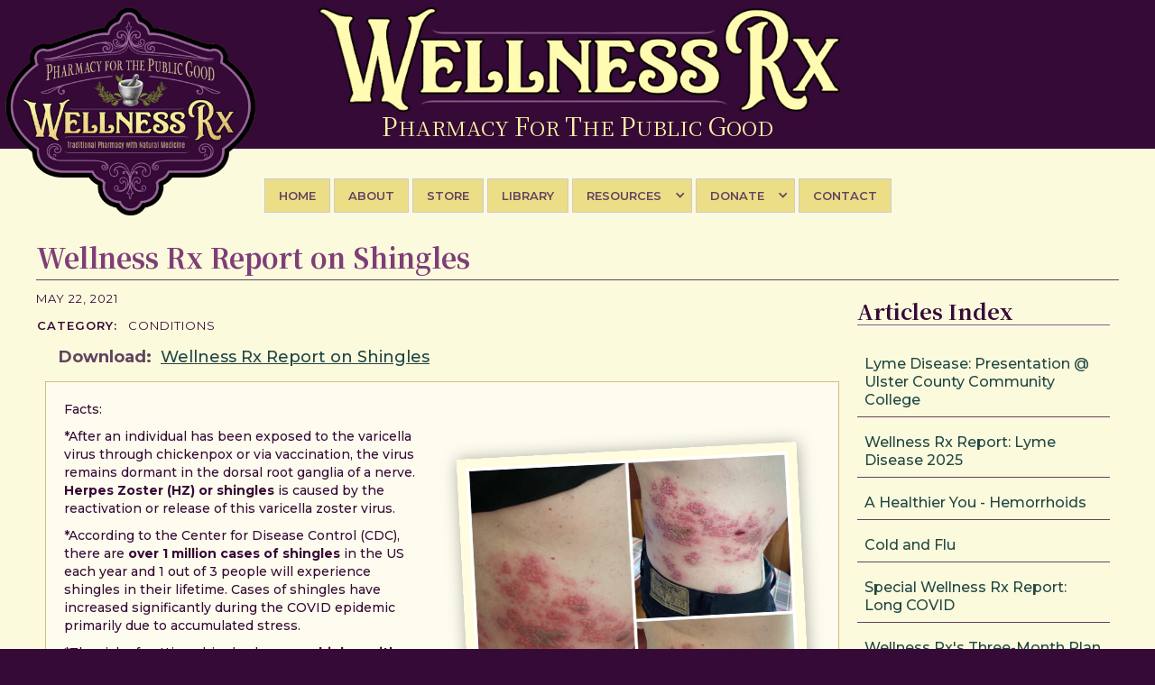

--- FILE ---
content_type: text/html
request_url: https://www.wellnessrxllc.com/post/wellness-rx-report-on-shingles
body_size: 14678
content:
<!DOCTYPE html><!-- This site was created in Webflow. https://webflow.com --><!-- Last Published: Sun Nov 23 2025 14:38:08 GMT+0000 (Coordinated Universal Time) --><html data-wf-domain="www.wellnessrxllc.com" data-wf-page="63923b85660f5126e9186300" data-wf-site="5bfbe3afcc98dd45267ae5a8" data-wf-collection="63923b85660f51593c186261" data-wf-item-slug="wellness-rx-report-on-shingles"><head><meta charset="utf-8"/><title>Wellness Rx Report on Shingles</title><meta content="WELLNESS RX REPORT: SHINGLES Facts: *After an individual has been exposed to the varicella virus through chickenpox or via vaccination, the virus remains dormant in the dorsal root ganglia of a nerve. Herpes Zoster (HZ) or shingles is caused by the reactivation or release of this varicella zoster virus. *According to the Center for Disease Control (CDC), there are over 1 million cases of shingles in the US each year and 1 out of 3 people will experience shingles in their lifetime. Cases of shingles have increased significantly during the COVID epidemic primarily due to accumulated stress." name="description"/><meta content="Wellness Rx Report on Shingles" property="og:title"/><meta content="WELLNESS RX REPORT: SHINGLES Facts: *After an individual has been exposed to the varicella virus through chickenpox or via vaccination, the virus remains dormant in the dorsal root ganglia of a nerve. Herpes Zoster (HZ) or shingles is caused by the reactivation or release of this varicella zoster virus. *According to the Center for Disease Control (CDC), there are over 1 million cases of shingles in the US each year and 1 out of 3 people will experience shingles in their lifetime. Cases of shingles have increased significantly during the COVID epidemic primarily due to accumulated stress." property="og:description"/><meta content="https://cdn.prod.website-files.com/5dc9df59ee803cbd1fe7b88e/5f308bb9a94a0a5db7a13932_correct%20shingles.jpg" property="og:image"/><meta content="Wellness Rx Report on Shingles" property="twitter:title"/><meta content="WELLNESS RX REPORT: SHINGLES Facts: *After an individual has been exposed to the varicella virus through chickenpox or via vaccination, the virus remains dormant in the dorsal root ganglia of a nerve. Herpes Zoster (HZ) or shingles is caused by the reactivation or release of this varicella zoster virus. *According to the Center for Disease Control (CDC), there are over 1 million cases of shingles in the US each year and 1 out of 3 people will experience shingles in their lifetime. Cases of shingles have increased significantly during the COVID epidemic primarily due to accumulated stress." property="twitter:description"/><meta content="https://cdn.prod.website-files.com/5dc9df59ee803cbd1fe7b88e/5f308bb9a94a0a5db7a13932_correct%20shingles.jpg" property="twitter:image"/><meta property="og:type" content="website"/><meta content="summary_large_image" name="twitter:card"/><meta content="width=device-width, initial-scale=1" name="viewport"/><meta content="QGUPedp4zaoZGzto548HPF9IGbqrZJAvfj7GGWjgRFo" name="google-site-verification"/><meta content="Webflow" name="generator"/><link href="https://cdn.prod.website-files.com/5bfbe3afcc98dd45267ae5a8/css/wellness-rx.webflow.shared.51ca9d995.css" rel="stylesheet" type="text/css"/><link href="https://fonts.googleapis.com" rel="preconnect"/><link href="https://fonts.gstatic.com" rel="preconnect" crossorigin="anonymous"/><script src="https://ajax.googleapis.com/ajax/libs/webfont/1.6.26/webfont.js" type="text/javascript"></script><script type="text/javascript">WebFont.load({  google: {    families: ["Montserrat:100,100italic,200,200italic,300,300italic,400,400italic,500,500italic,600,600italic,700,700italic,800,800italic,900,900italic","Droid Sans:400,700","Lato:100,100italic,300,300italic,400,400italic,700,700italic,900,900italic","Merriweather:300,300italic,400,400italic,700,700italic,900,900italic","Noto Serif HK:200,300,regular,700"]  }});</script><script type="text/javascript">!function(o,c){var n=c.documentElement,t=" w-mod-";n.className+=t+"js",("ontouchstart"in o||o.DocumentTouch&&c instanceof DocumentTouch)&&(n.className+=t+"touch")}(window,document);</script><link href="https://cdn.prod.website-files.com/5bfbe3afcc98dd45267ae5a8/5e287e51b9daf2771838598d_leaf.png" rel="shortcut icon" type="image/x-icon"/><link href="https://cdn.prod.website-files.com/img/webclip.png" rel="apple-touch-icon"/><!-- Google Analytics -->
<script>
(function(i,s,o,g,r,a,m){i['GoogleAnalyticsObject']=r;i[r]=i[r]||function(){
(i[r].q=i[r].q||[]).push(arguments)},i[r].l=1*new Date();a=s.createElement(o),
m=s.getElementsByTagName(o)[0];a.async=1;a.src=g;m.parentNode.insertBefore(a,m)
})(window,document,'script','https://www.google-analytics.com/analytics.js','ga');

ga('create', 'UA-XXXXX-Y', 'auto');
ga('send', 'pageview');
</script>
<!-- End Google Analytics -->



<!-- Google Tag Manager -->
<script>(function(w,d,s,l,i){w[l]=w[l]||[];w[l].push({'gtm.start':
new Date().getTime(),event:'gtm.js'});var f=d.getElementsByTagName(s)[0],
j=d.createElement(s),dl=l!='dataLayer'?'&l='+l:'';j.async=true;j.src=
'https://www.googletagmanager.com/gtm.js?id='+i+dl;f.parentNode.insertBefore(j,f);
})(window,document,'script','dataLayer','GTM-59G6V7L');</script>
<!-- End Google Tag Manager -->
<link rel="stylesheet" type="text/css" href="https://maciejsawicki.com/tooltipster-for-webflow/tooltipster.bundle.min.css">


<!-- Google Tag Manager -->
<script>(function(w,d,s,l,i){w[l]=w[l]||[];w[l].push({'gtm.start':
new Date().getTime(),event:'gtm.js'});var f=d.getElementsByTagName(s)[0],
j=d.createElement(s),dl=l!='dataLayer'?'&l='+l:'';j.async=true;j.src=
'https://www.googletagmanager.com/gtm.js?id='+i+dl;f.parentNode.insertBefore(j,f);
})(window,document,'script','dataLayer','GTM-NHPNMC3');</script>
<!-- End Google Tag Manager --><script type="text/javascript">window.__WEBFLOW_CURRENCY_SETTINGS = {"currencyCode":"USD","symbol":"$","decimal":".","fractionDigits":2,"group":",","template":"{{wf {&quot;path&quot;:&quot;symbol&quot;,&quot;type&quot;:&quot;PlainText&quot;\\} }} {{wf {&quot;path&quot;:&quot;amount&quot;,&quot;type&quot;:&quot;CommercePrice&quot;\\} }} ","hideDecimalForWholeNumbers":false};</script></head><body class="body-2"><div class="html-embed-7 w-embed w-iframe w-script"><!-- Google Tag Manager (noscript) -->
<noscript><iframe src="https://www.googletagmanager.com/ns.html?id=GTM-59G6V7L"
height="0" width="0" style="display:none;visibility:hidden"></iframe></noscript>
<!-- End Google Tag Manager (noscript) -->
<script src="https://maciejsawicki.com/tooltipster-for-webflow/tooltipster-for-webflow.js"></script></div><div class="section-4 w-clearfix"><a href="/" class="brand w-nav-brand"><img src="https://cdn.prod.website-files.com/5bfbe3afcc98dd45267ae5a8/66f817c76a76b8022b542d9f_Pharmacy%20for%20the%20Public%20Good.png" alt="" class="image-15"/></a><div class="html-embed-4 w-embed w-script"><div class="ec-cart-widget"></div>
<div>
<script data-cfasync="false" type="text/javascript" src="https://app.ecwid.com/script.js?26110196&data_platform=code&data_date=2020-03-16" charset="utf-8"></script>
<script type="text/javascript">Ecwid.init();</script>
</div></div><div data-collapse="medium" data-animation="default" data-duration="400" data-easing="ease" data-easing2="ease" role="banner" class="navbar-2 w-nav"><div class="wellness-text"><img src="https://cdn.prod.website-files.com/5bfbe3afcc98dd45267ae5a8/66f94f44c6269f3166951d3f_Untitled-1.png" loading="lazy" sizes="(max-width: 791px) 100vw, 791px" srcset="https://cdn.prod.website-files.com/5bfbe3afcc98dd45267ae5a8/66f94f44c6269f3166951d3f_Untitled-1-p-500.png 500w, https://cdn.prod.website-files.com/5bfbe3afcc98dd45267ae5a8/66f94f44c6269f3166951d3f_Untitled-1.png 791w" alt="" class="image-23"/><h1 class="heading-47"><span class="text-span">P</span>harmacy <span class="text-span">f</span>or <span class="text-span">t</span>he <span class="text-span">P</span>ublic <span class="text-span">G</span>ood</h1></div><div class="container-7 w-container"><div data-node-type="commerce-cart-wrapper" data-open-product="" data-wf-cart-type="modal" data-wf-cart-query="query Dynamo3 {
  database {
    id
    commerceOrder {
      comment
      extraItems {
        name
        pluginId
        pluginName
        price {
          decimalValue
          string
          unit
          value
        }
      }
      id
      startedOn
      statusFlags {
        hasDownloads
        hasSubscription
        isFreeOrder
        requiresShipping
      }
      subtotal {
        decimalValue
        string
        unit
        value
      }
      total {
        decimalValue
        string
        unit
        value
      }
      updatedOn
      userItems {
        count
        id
        product {
          id
          cmsLocaleId
          draft
          archived
          f_name_: name
          f_sku_properties_3dr: skuProperties {
            id
            name
            enum {
              id
              name
              slug
            }
          }
        }
        rowTotal {
          decimalValue
          string
          unit
          value
        }
        sku {
          cmsLocaleId
          draft
          archived
          f_main_image_4dr: mainImage {
            url
            file {
              size
              origFileName
              createdOn
              updatedOn
              mimeType
              width
              height
              variants {
                origFileName
                quality
                height
                width
                s3Url
                error
                size
              }
            }
            alt
          }
          f_sku_values_3dr: skuValues {
            property {
              id
            }
            value {
              id
            }
          }
          id
        }
        subscriptionFrequency
        subscriptionInterval
        subscriptionTrial
      }
      userItemsCount
    }
  }
  site {
    commerce {
      id
      businessAddress {
        country
      }
      defaultCountry
      defaultCurrency
      quickCheckoutEnabled
    }
  }
}" data-wf-page-link-href-prefix="" class="w-commerce-commercecartwrapper cart"><a href="#" data-node-type="commerce-cart-open-link" class="w-commerce-commercecartopenlink cart-button w-inline-block" role="button" aria-haspopup="dialog" aria-label="Open cart"><svg class="w-commerce-commercecartopenlinkicon" width="17px" height="17px" viewBox="0 0 17 17"><g stroke="none" stroke-width="1" fill="none" fill-rule="evenodd"><path d="M2.60592789,2 L0,2 L0,0 L4.39407211,0 L4.84288393,4 L16,4 L16,9.93844589 L3.76940945,12.3694378 L2.60592789,2 Z M15.5,17 C14.6715729,17 14,16.3284271 14,15.5 C14,14.6715729 14.6715729,14 15.5,14 C16.3284271,14 17,14.6715729 17,15.5 C17,16.3284271 16.3284271,17 15.5,17 Z M5.5,17 C4.67157288,17 4,16.3284271 4,15.5 C4,14.6715729 4.67157288,14 5.5,14 C6.32842712,14 7,14.6715729 7,15.5 C7,16.3284271 6.32842712,17 5.5,17 Z" fill="currentColor" fill-rule="nonzero"></path></g></svg><div class="text-block-18 w-inline-block">Cart</div><div data-wf-bindings="%5B%7B%22innerHTML%22%3A%7B%22type%22%3A%22Number%22%2C%22filter%22%3A%7B%22type%22%3A%22numberPrecision%22%2C%22params%22%3A%5B%220%22%2C%22numberPrecision%22%5D%7D%2C%22dataPath%22%3A%22database.commerceOrder.userItemsCount%22%7D%7D%5D" class="w-commerce-commercecartopenlinkcount">0</div></a><div data-node-type="commerce-cart-container-wrapper" style="display:none" class="w-commerce-commercecartcontainerwrapper w-commerce-commercecartcontainerwrapper--cartType-modal"><div data-node-type="commerce-cart-container" role="dialog" class="w-commerce-commercecartcontainer"><div class="w-commerce-commercecartheader"><h4 class="w-commerce-commercecartheading">Your Cart</h4><a href="#" data-node-type="commerce-cart-close-link" class="w-commerce-commercecartcloselink w-inline-block" role="button" aria-label="Close cart"><svg width="16px" height="16px" viewBox="0 0 16 16"><g stroke="none" stroke-width="1" fill="none" fill-rule="evenodd"><g fill-rule="nonzero" fill="#333333"><polygon points="6.23223305 8 0.616116524 13.6161165 2.38388348 15.3838835 8 9.76776695 13.6161165 15.3838835 15.3838835 13.6161165 9.76776695 8 15.3838835 2.38388348 13.6161165 0.616116524 8 6.23223305 2.38388348 0.616116524 0.616116524 2.38388348 6.23223305 8"></polygon></g></g></svg></a></div><div class="w-commerce-commercecartformwrapper"><form data-node-type="commerce-cart-form" style="display:none" class="w-commerce-commercecartform"><script type="text/x-wf-template" id="wf-template-7edc28b8-8036-f09e-16d1-acc1eb707e95">%3Cdiv%20class%3D%22w-commerce-commercecartitem%22%3E%3Cimg%20data-wf-bindings%3D%22%255B%257B%2522src%2522%253A%257B%2522type%2522%253A%2522ImageRef%2522%252C%2522filter%2522%253A%257B%2522type%2522%253A%2522identity%2522%252C%2522params%2522%253A%255B%255D%257D%252C%2522dataPath%2522%253A%2522database.commerceOrder.userItems%255B%255D.sku.f_main_image_4dr%2522%257D%257D%255D%22%20src%3D%22%22%20alt%3D%22%22%20class%3D%22w-commerce-commercecartitemimage%20w-dyn-bind-empty%22%2F%3E%3Cdiv%20class%3D%22w-commerce-commercecartiteminfo%22%3E%3Cdiv%20data-wf-bindings%3D%22%255B%257B%2522innerHTML%2522%253A%257B%2522type%2522%253A%2522PlainText%2522%252C%2522filter%2522%253A%257B%2522type%2522%253A%2522identity%2522%252C%2522params%2522%253A%255B%255D%257D%252C%2522dataPath%2522%253A%2522database.commerceOrder.userItems%255B%255D.product.f_name_%2522%257D%257D%255D%22%20class%3D%22w-commerce-commercecartproductname%20w-dyn-bind-empty%22%3E%3C%2Fdiv%3E%3Cdiv%20data-wf-bindings%3D%22%255B%257B%2522innerHTML%2522%253A%257B%2522type%2522%253A%2522CommercePrice%2522%252C%2522filter%2522%253A%257B%2522type%2522%253A%2522price%2522%252C%2522params%2522%253A%255B%255D%257D%252C%2522dataPath%2522%253A%2522database.commerceOrder.userItems%255B%255D.sku.f_price_%2522%257D%257D%255D%22%3E%24%C2%A00.00%C2%A0%3C%2Fdiv%3E%3Cscript%20type%3D%22text%2Fx-wf-template%22%20id%3D%22wf-template-7edc28b8-8036-f09e-16d1-acc1eb707e9b%22%3E%253Cli%253E%253Cspan%2520data-wf-bindings%253D%2522%25255B%25257B%252522innerHTML%252522%25253A%25257B%252522type%252522%25253A%252522PlainText%252522%25252C%252522filter%252522%25253A%25257B%252522type%252522%25253A%252522identity%252522%25252C%252522params%252522%25253A%25255B%25255D%25257D%25252C%252522dataPath%252522%25253A%252522database.commerceOrder.userItems%25255B%25255D.product.f_sku_properties_3dr%25255B%25255D.name%252522%25257D%25257D%25255D%2522%253E%253C%252Fspan%253E%253Cspan%253E%253A%2520%253C%252Fspan%253E%253Cspan%2520data-wf-bindings%253D%2522%25255B%25257B%252522innerHTML%252522%25253A%25257B%252522type%252522%25253A%252522CommercePropValues%252522%25252C%252522filter%252522%25253A%25257B%252522type%252522%25253A%252522identity%252522%25252C%252522params%252522%25253A%25255B%25255D%25257D%25252C%252522dataPath%252522%25253A%252522database.commerceOrder.userItems%25255B%25255D.product.f_sku_properties_3dr%25255B%25255D%252522%25257D%25257D%25255D%2522%253E%253C%252Fspan%253E%253C%252Fli%253E%3C%2Fscript%3E%3Cul%20data-wf-bindings%3D%22%255B%257B%2522optionSets%2522%253A%257B%2522type%2522%253A%2522CommercePropTable%2522%252C%2522filter%2522%253A%257B%2522type%2522%253A%2522identity%2522%252C%2522params%2522%253A%255B%255D%257D%252C%2522dataPath%2522%253A%2522database.commerceOrder.userItems%255B%255D.product.f_sku_properties_3dr%5B%5D%2522%257D%257D%252C%257B%2522optionValues%2522%253A%257B%2522type%2522%253A%2522CommercePropValues%2522%252C%2522filter%2522%253A%257B%2522type%2522%253A%2522identity%2522%252C%2522params%2522%253A%255B%255D%257D%252C%2522dataPath%2522%253A%2522database.commerceOrder.userItems%255B%255D.sku.f_sku_values_3dr%2522%257D%257D%255D%22%20class%3D%22w-commerce-commercecartoptionlist%22%20data-wf-collection%3D%22database.commerceOrder.userItems%255B%255D.product.f_sku_properties_3dr%22%20data-wf-template-id%3D%22wf-template-7edc28b8-8036-f09e-16d1-acc1eb707e9b%22%3E%3Cli%3E%3Cspan%20data-wf-bindings%3D%22%255B%257B%2522innerHTML%2522%253A%257B%2522type%2522%253A%2522PlainText%2522%252C%2522filter%2522%253A%257B%2522type%2522%253A%2522identity%2522%252C%2522params%2522%253A%255B%255D%257D%252C%2522dataPath%2522%253A%2522database.commerceOrder.userItems%255B%255D.product.f_sku_properties_3dr%255B%255D.name%2522%257D%257D%255D%22%3E%3C%2Fspan%3E%3Cspan%3E%3A%20%3C%2Fspan%3E%3Cspan%20data-wf-bindings%3D%22%255B%257B%2522innerHTML%2522%253A%257B%2522type%2522%253A%2522CommercePropValues%2522%252C%2522filter%2522%253A%257B%2522type%2522%253A%2522identity%2522%252C%2522params%2522%253A%255B%255D%257D%252C%2522dataPath%2522%253A%2522database.commerceOrder.userItems%255B%255D.product.f_sku_properties_3dr%255B%255D%2522%257D%257D%255D%22%3E%3C%2Fspan%3E%3C%2Fli%3E%3C%2Ful%3E%3Ca%20href%3D%22%23%22%20role%3D%22%22%20data-wf-bindings%3D%22%255B%257B%2522data-commerce-sku-id%2522%253A%257B%2522type%2522%253A%2522ItemRef%2522%252C%2522filter%2522%253A%257B%2522type%2522%253A%2522identity%2522%252C%2522params%2522%253A%255B%255D%257D%252C%2522dataPath%2522%253A%2522database.commerceOrder.userItems%255B%255D.sku.id%2522%257D%257D%255D%22%20class%3D%22w-inline-block%22%20data-wf-cart-action%3D%22remove-item%22%20data-commerce-sku-id%3D%22%22%20aria-label%3D%22Remove%20item%20from%20cart%22%3E%3Cdiv%3ERemove%3C%2Fdiv%3E%3C%2Fa%3E%3C%2Fdiv%3E%3Cinput%20data-wf-bindings%3D%22%255B%257B%2522value%2522%253A%257B%2522type%2522%253A%2522Number%2522%252C%2522filter%2522%253A%257B%2522type%2522%253A%2522numberPrecision%2522%252C%2522params%2522%253A%255B%25220%2522%252C%2522numberPrecision%2522%255D%257D%252C%2522dataPath%2522%253A%2522database.commerceOrder.userItems%255B%255D.count%2522%257D%257D%252C%257B%2522data-commerce-sku-id%2522%253A%257B%2522type%2522%253A%2522ItemRef%2522%252C%2522filter%2522%253A%257B%2522type%2522%253A%2522identity%2522%252C%2522params%2522%253A%255B%255D%257D%252C%2522dataPath%2522%253A%2522database.commerceOrder.userItems%255B%255D.sku.id%2522%257D%257D%255D%22%20class%3D%22w-commerce-commercecartquantity%22%20required%3D%22%22%20pattern%3D%22%5E%5B0-9%5D%2B%24%22%20inputMode%3D%22numeric%22%20type%3D%22number%22%20name%3D%22quantity%22%20autoComplete%3D%22off%22%20data-wf-cart-action%3D%22update-item-quantity%22%20data-commerce-sku-id%3D%22%22%20value%3D%221%22%2F%3E%3C%2Fdiv%3E</script><div class="w-commerce-commercecartlist" data-wf-collection="database.commerceOrder.userItems" data-wf-template-id="wf-template-7edc28b8-8036-f09e-16d1-acc1eb707e95"><div class="w-commerce-commercecartitem"><img data-wf-bindings="%5B%7B%22src%22%3A%7B%22type%22%3A%22ImageRef%22%2C%22filter%22%3A%7B%22type%22%3A%22identity%22%2C%22params%22%3A%5B%5D%7D%2C%22dataPath%22%3A%22database.commerceOrder.userItems%5B%5D.sku.f_main_image_4dr%22%7D%7D%5D" src="" alt="" class="w-commerce-commercecartitemimage w-dyn-bind-empty"/><div class="w-commerce-commercecartiteminfo"><div data-wf-bindings="%5B%7B%22innerHTML%22%3A%7B%22type%22%3A%22PlainText%22%2C%22filter%22%3A%7B%22type%22%3A%22identity%22%2C%22params%22%3A%5B%5D%7D%2C%22dataPath%22%3A%22database.commerceOrder.userItems%5B%5D.product.f_name_%22%7D%7D%5D" class="w-commerce-commercecartproductname w-dyn-bind-empty"></div><div data-wf-bindings="%5B%7B%22innerHTML%22%3A%7B%22type%22%3A%22CommercePrice%22%2C%22filter%22%3A%7B%22type%22%3A%22price%22%2C%22params%22%3A%5B%5D%7D%2C%22dataPath%22%3A%22database.commerceOrder.userItems%5B%5D.sku.f_price_%22%7D%7D%5D">$ 0.00 </div><script type="text/x-wf-template" id="wf-template-7edc28b8-8036-f09e-16d1-acc1eb707e9b">%3Cli%3E%3Cspan%20data-wf-bindings%3D%22%255B%257B%2522innerHTML%2522%253A%257B%2522type%2522%253A%2522PlainText%2522%252C%2522filter%2522%253A%257B%2522type%2522%253A%2522identity%2522%252C%2522params%2522%253A%255B%255D%257D%252C%2522dataPath%2522%253A%2522database.commerceOrder.userItems%255B%255D.product.f_sku_properties_3dr%255B%255D.name%2522%257D%257D%255D%22%3E%3C%2Fspan%3E%3Cspan%3E%3A%20%3C%2Fspan%3E%3Cspan%20data-wf-bindings%3D%22%255B%257B%2522innerHTML%2522%253A%257B%2522type%2522%253A%2522CommercePropValues%2522%252C%2522filter%2522%253A%257B%2522type%2522%253A%2522identity%2522%252C%2522params%2522%253A%255B%255D%257D%252C%2522dataPath%2522%253A%2522database.commerceOrder.userItems%255B%255D.product.f_sku_properties_3dr%255B%255D%2522%257D%257D%255D%22%3E%3C%2Fspan%3E%3C%2Fli%3E</script><ul data-wf-bindings="%5B%7B%22optionSets%22%3A%7B%22type%22%3A%22CommercePropTable%22%2C%22filter%22%3A%7B%22type%22%3A%22identity%22%2C%22params%22%3A%5B%5D%7D%2C%22dataPath%22%3A%22database.commerceOrder.userItems%5B%5D.product.f_sku_properties_3dr[]%22%7D%7D%2C%7B%22optionValues%22%3A%7B%22type%22%3A%22CommercePropValues%22%2C%22filter%22%3A%7B%22type%22%3A%22identity%22%2C%22params%22%3A%5B%5D%7D%2C%22dataPath%22%3A%22database.commerceOrder.userItems%5B%5D.sku.f_sku_values_3dr%22%7D%7D%5D" class="w-commerce-commercecartoptionlist" data-wf-collection="database.commerceOrder.userItems%5B%5D.product.f_sku_properties_3dr" data-wf-template-id="wf-template-7edc28b8-8036-f09e-16d1-acc1eb707e9b"><li><span data-wf-bindings="%5B%7B%22innerHTML%22%3A%7B%22type%22%3A%22PlainText%22%2C%22filter%22%3A%7B%22type%22%3A%22identity%22%2C%22params%22%3A%5B%5D%7D%2C%22dataPath%22%3A%22database.commerceOrder.userItems%5B%5D.product.f_sku_properties_3dr%5B%5D.name%22%7D%7D%5D"></span><span>: </span><span data-wf-bindings="%5B%7B%22innerHTML%22%3A%7B%22type%22%3A%22CommercePropValues%22%2C%22filter%22%3A%7B%22type%22%3A%22identity%22%2C%22params%22%3A%5B%5D%7D%2C%22dataPath%22%3A%22database.commerceOrder.userItems%5B%5D.product.f_sku_properties_3dr%5B%5D%22%7D%7D%5D"></span></li></ul><a href="#" role="" data-wf-bindings="%5B%7B%22data-commerce-sku-id%22%3A%7B%22type%22%3A%22ItemRef%22%2C%22filter%22%3A%7B%22type%22%3A%22identity%22%2C%22params%22%3A%5B%5D%7D%2C%22dataPath%22%3A%22database.commerceOrder.userItems%5B%5D.sku.id%22%7D%7D%5D" class="w-inline-block" data-wf-cart-action="remove-item" data-commerce-sku-id="" aria-label="Remove item from cart"><div>Remove</div></a></div><input data-wf-bindings="%5B%7B%22value%22%3A%7B%22type%22%3A%22Number%22%2C%22filter%22%3A%7B%22type%22%3A%22numberPrecision%22%2C%22params%22%3A%5B%220%22%2C%22numberPrecision%22%5D%7D%2C%22dataPath%22%3A%22database.commerceOrder.userItems%5B%5D.count%22%7D%7D%2C%7B%22data-commerce-sku-id%22%3A%7B%22type%22%3A%22ItemRef%22%2C%22filter%22%3A%7B%22type%22%3A%22identity%22%2C%22params%22%3A%5B%5D%7D%2C%22dataPath%22%3A%22database.commerceOrder.userItems%5B%5D.sku.id%22%7D%7D%5D" class="w-commerce-commercecartquantity" required="" pattern="^[0-9]+$" inputMode="numeric" type="number" name="quantity" autoComplete="off" data-wf-cart-action="update-item-quantity" data-commerce-sku-id="" value="1"/></div></div><div class="w-commerce-commercecartfooter"><div aria-live="" aria-atomic="false" class="w-commerce-commercecartlineitem"><div>Subtotal</div><div data-wf-bindings="%5B%7B%22innerHTML%22%3A%7B%22type%22%3A%22CommercePrice%22%2C%22filter%22%3A%7B%22type%22%3A%22price%22%2C%22params%22%3A%5B%5D%7D%2C%22dataPath%22%3A%22database.commerceOrder.subtotal%22%7D%7D%5D" class="w-commerce-commercecartordervalue"></div></div><div><div data-node-type="commerce-cart-quick-checkout-actions" style="display:none"><a role="button" tabindex="0" aria-haspopup="dialog" aria-label="Apple Pay" data-node-type="commerce-cart-apple-pay-button" style="background-image:-webkit-named-image(apple-pay-logo-white);background-size:100% 50%;background-position:50% 50%;background-repeat:no-repeat" class="w-commerce-commercecartapplepaybutton" tabindex="0"><div></div></a><a role="button" tabindex="0" aria-haspopup="dialog" data-node-type="commerce-cart-quick-checkout-button" style="display:none" class="w-commerce-commercecartquickcheckoutbutton"><svg class="w-commerce-commercequickcheckoutgoogleicon" xmlns="http://www.w3.org/2000/svg" xmlns:xlink="http://www.w3.org/1999/xlink" width="16" height="16" viewBox="0 0 16 16"><defs><polygon id="google-mark-a" points="0 .329 3.494 .329 3.494 7.649 0 7.649"></polygon><polygon id="google-mark-c" points=".894 0 13.169 0 13.169 6.443 .894 6.443"></polygon></defs><g fill="none" fill-rule="evenodd"><path fill="#4285F4" d="M10.5967,12.0469 L10.5967,14.0649 L13.1167,14.0649 C14.6047,12.6759 15.4577,10.6209 15.4577,8.1779 C15.4577,7.6339 15.4137,7.0889 15.3257,6.5559 L7.8887,6.5559 L7.8887,9.6329 L12.1507,9.6329 C11.9767,10.6119 11.4147,11.4899 10.5967,12.0469"></path><path fill="#34A853" d="M7.8887,16 C10.0137,16 11.8107,15.289 13.1147,14.067 C13.1147,14.066 13.1157,14.065 13.1167,14.064 L10.5967,12.047 C10.5877,12.053 10.5807,12.061 10.5727,12.067 C9.8607,12.556 8.9507,12.833 7.8887,12.833 C5.8577,12.833 4.1387,11.457 3.4937,9.605 L0.8747,9.605 L0.8747,11.648 C2.2197,14.319 4.9287,16 7.8887,16"></path><g transform="translate(0 4)"><mask id="google-mark-b" fill="#fff"><use xlink:href="#google-mark-a"></use></mask><path fill="#FBBC04" d="M3.4639,5.5337 C3.1369,4.5477 3.1359,3.4727 3.4609,2.4757 L3.4639,2.4777 C3.4679,2.4657 3.4749,2.4547 3.4789,2.4427 L3.4939,0.3287 L0.8939,0.3287 C0.8799,0.3577 0.8599,0.3827 0.8459,0.4117 C-0.2821,2.6667 -0.2821,5.3337 0.8459,7.5887 L0.8459,7.5997 C0.8549,7.6167 0.8659,7.6317 0.8749,7.6487 L3.4939,5.6057 C3.4849,5.5807 3.4729,5.5587 3.4639,5.5337" mask="url(#google-mark-b)"></path></g><mask id="google-mark-d" fill="#fff"><use xlink:href="#google-mark-c"></use></mask><path fill="#EA4335" d="M0.894,4.3291 L3.478,6.4431 C4.113,4.5611 5.843,3.1671 7.889,3.1671 C9.018,3.1451 10.102,3.5781 10.912,4.3671 L13.169,2.0781 C11.733,0.7231 9.85,-0.0219 7.889,0.0001 C4.941,0.0001 2.245,1.6791 0.894,4.3291" mask="url(#google-mark-d)"></path></g></svg><svg class="w-commerce-commercequickcheckoutmicrosofticon" xmlns="http://www.w3.org/2000/svg" width="16" height="16" viewBox="0 0 16 16"><g fill="none" fill-rule="evenodd"><polygon fill="#F05022" points="7 7 1 7 1 1 7 1"></polygon><polygon fill="#7DB902" points="15 7 9 7 9 1 15 1"></polygon><polygon fill="#00A4EE" points="7 15 1 15 1 9 7 9"></polygon><polygon fill="#FFB700" points="15 15 9 15 9 9 15 9"></polygon></g></svg><div>Pay with browser.</div></a></div><a href="/checkout" value="Continue to Checkout" data-node-type="cart-checkout-button" class="w-commerce-commercecartcheckoutbutton" data-loading-text="Hang Tight...">Continue to Checkout</a></div></div></form><div class="w-commerce-commercecartemptystate"><div>No items found.</div></div><div aria-live="" style="display:none" data-node-type="commerce-cart-error" class="w-commerce-commercecarterrorstate"><div class="w-cart-error-msg" data-w-cart-quantity-error="Product is not available in this quantity." data-w-cart-general-error="Something went wrong when adding this item to the cart." data-w-cart-checkout-error="Checkout is disabled on this site." data-w-cart-cart_order_min-error="The order minimum was not met. Add more items to your cart to continue." data-w-cart-subscription_error-error="Before you purchase, please use your email invite to verify your address so we can send order updates.">Product is not available in this quantity.</div></div></div></div></div></div><nav role="navigation" class="nav-menu w-nav-menu"><a href="/" class="nav-link w-nav-link">Home</a><a href="/about-us" class="nav-link w-nav-link">About</a><a href="/store" class="nav-link w-nav-link">STORE</a><div data-delay="0" data-hover="false" class="dropdown w-dropdown"><nav class="w-dropdown-list"><a href="/support-our-mission" class="dropdown-link w-dropdown-link">Charitable Trust</a><a href="#" class="dropdown-link w-dropdown-link">Pharmacy for the Public Good</a></nav></div><a href="/wellness-rx-articles-features-and-reports" class="nav-link w-nav-link">library</a><div data-delay="0" data-hover="false" class="dropdown w-dropdown"><div class="nav-link drop w-dropdown-toggle"><div class="icon-3 w-icon-dropdown-toggle"></div><div class="text-block-30">Resources</div></div><nav class="w-dropdown-list"><a href="/testimonials" class="dropdown-link w-dropdown-link">Testimonials</a><a href="/wellness-rx-videos" class="dropdown-link w-dropdown-link">Video Library</a><a href="/press" class="dropdown-link w-dropdown-link">Wellness Broadcasts</a><a href="/practitioners" class="dropdown-link w-dropdown-link">Practitioners</a><a href="/community-partners" class="dropdown-link w-dropdown-link">Community Partners</a><a href="/wellness-rx-gallery" class="dropdown-link w-dropdown-link">Photo Gallery</a></nav></div><div data-delay="0" data-hover="false" class="dropdown w-dropdown"><div class="nav-link drop w-dropdown-toggle"><div class="icon-3 w-icon-dropdown-toggle"></div><div class="text-block-35">donate</div></div><nav class="w-dropdown-list"><a href="/support-our-mission" class="dropdown-link-2 w-dropdown-link">Pharmacy for the Public Good</a></nav></div><a href="/contact-us" class="nav-link w-nav-link">Contact</a><a href="/patient-portal" class="nav-link portal w-nav-link"></a></nav><div class="menu-button w-nav-button"><div class="w-icon-nav-menu"></div></div></div></div></div><div class="mainpage"><div class="div-block-89"><h1 class="heading-12">Wellness Rx Report on Shingles</h1><div class="fb31__list-date">May 22, 2021</div><div class="div-block-113 w-clearfix"><div class="fb31__list-date title">Category:</div><div class="w-dyn-list"><div role="list" class="collection-list-9 w-clearfix w-dyn-items"><div role="listitem" class="collection-item-16 w-dyn-item"><div class="fb31__list-date">Conditions</div></div></div></div></div><div class="link-10 fixed">Download:</div><a href="https://cdn.prod.website-files.com/5dc9df59ee803cbd1fe7b88e/5faad2777e92015b9ae287e4_WELLNESS%20RX%20REPORT%20Shingles.pdf" class="link-10">Wellness Rx Report on Shingles</a><div class="w-row"><div class="w-col w-col-9"><div class="div-block-91 template w-clearfix"><div style="background-image:url(&quot;https://cdn.prod.website-files.com/5dc9df59ee803cbd1fe7b88e/5f308bb9a94a0a5db7a13932_correct%20shingles.jpg&quot;)" class="div-block-95"></div><div class="video w-dyn-bind-empty w-video w-embed"></div><div class="rich-text-block-3 w-richtext"><p>Facts:</p><p>*After an individual has been exposed to the varicella virus through chickenpox or via vaccination, the virus remains dormant in the dorsal root ganglia of a nerve. <strong>Herpes Zoster (HZ) or shingles </strong>is caused by the reactivation or release of this varicella zoster virus.</p><p>*According to the Center for Disease Control (CDC), there are <strong>over 1 million cases of shingles</strong> in the US each year and 1 out of 3 people will experience shingles in their lifetime. Cases of shingles have increased significantly during the COVID epidemic primarily due to accumulated stress.</p><p>*The risk of getting shingles becomes <strong>higher with age</strong> (over 50, but individuals even in their 20’s can get shingles) and for individuals with chronic health conditions, <strong>weak immune systems or taking immunosuppressive medications like corticosteroids.</strong></p><p>*Shingles <strong>are not contagious </strong>and cannot be passed from one person to another. It can, however, cause chickenpox in someone who never had chickenpox before if they came in direct contact with the fluid oil of a shingles blister.</p><p>*Shingles affects mostly <strong>one dermatome</strong> or area of skin that sends signals to the brain through spinal nerves. While shingles can appear anywhere on the body, it primarily wraps around either the <strong>left or the right side of one&#x27;s torso</strong>. However, 2 to 3 separate areas of the body can be involved including cranial and peripheral nerves which can cause serious eye damage. </p><p>*Shingles <strong>generally begins as a rash</strong> or erythematous papules (reddening of the skin, usually in patches), <strong>progresses to pustules after 3-4 days</strong> and <strong>scales or crusts over in 7-10 days</strong>. Pain can be constant or intermittent and is often described by patients as burning, throbbing or stabbing sensations. Up to <strong>75% of patients</strong> report some level of <strong>internal pain or tingling sensations days or weeks before an</strong> <strong>actual rash appears</strong> as the virus attaches to the roots of the nerves. As one&#x27;s immune system goes into high gear to drive out the virus, patients may also experience a low grade fever and chills, flushing of the skin, headache, fatigue, decreased appetite, brain fog, nausea and vomiting or general malaise <strong>48-72 hours before a rash appears</strong>. After the rash does appear, the shingles pain will probably get worse and itching may present itself. </p><p>*<strong>Postherpetic neuralgia (PHN</strong>) is the most common complication of shingles, causing persistent pain in the lesion-affected area which generally lasts for 2 to 6 weeks. <strong>PHN pain, however, can</strong> <strong>last for many years causing great discomfort and disability for many</strong>. Among those 60 and older, <strong>13% will develop PHN</strong> after contracting HZ. </p><p>*<strong>Early diagnosis and treatment</strong> is key to success especially the use of <strong>antiviral medications within</strong> <strong>72 hours of the onset of symptoms</strong> (acyclovir in tablet and/or topical cream or ointment; valacyclovir and famciclovir). Antiviral medications can stop the multiplication of the virus, lesion and the severity and duration of the pain, prevent the formation of new lesions and promote the rapid healing of existing lesions.</p><p>*In addition to antiviral medications, applying <strong>cold compresses</strong> to rashes can help reduce pain and cool oatmeal baths, calamine lotion and Benadryl can help with itching. For nerve pain, doctors often prescribe ibuprofen, gabapentin capsules/ tablets or lidocaine patches or creams to help freeze the pain. </p><p> </p><h3><em>After years of treating patients with shingles, Wellness Rx also recommends: </em></h3><p>Taking one tablespoonful of <strong>Elderberry Tonic</strong> at the first signs of shingles every 4 to 6 hours along with 500 mg. of Vitamin C. Elderberry tonic is a fast immune booster and is anti-viral.</p><p>Applying the powerful astringent <strong>Burow’s Solution</strong> (acetic acid) directly to rash patches to help relieve itching and reduce inflammation.</p><p>Applying a blended mixture of <strong>Comfrey ointment, Lemon Balm Extract and Silver Ointment in a special homeopathic pain cream</strong>. Comfrey helps with inflammation, to remove heat from the body and with the regeneration of new skin cells. Lemon Balm and Silver Ointment are antiviral and the special homeopathic base cream helps to break up fluid in the inflamed pain areas. Lidocaine viscous and <strong>acyclovir suspension</strong> can be added to the formula at the request of a health provider.<strong> It is not recommended</strong> to apply this cream to open lesions or areas that nerve endings may be exposed.</p><p>For open lesions, we recommend applying <strong>silver ointment</strong> alone to help prevent any infection. Silver ions kill all types of germs by interfering with their oxidation process of the pathogen. </p><p>*Shingles can be dangerous for some patients especially if the <strong>face and eyes</strong> have been impacted. This can result in permanent vision loss, bacterial infection or full or partial muscle paralysis (Palsies). According to JAMA, <strong>shingles of the eye have tripled in the US</strong>. It is highly encouraged that anybody experiencing shingles on the face or eyes see an <strong>ophthalmologist as soon as possible.</strong>  It is also encouraged that one sees a doctor if after <strong>about 5 days new lesions keep forming, a new fever has developed or the nerve pain becomes more severe.</strong></p><p>For patients over age 50, a <strong>herpes zoster vaccine</strong> is available and often covered by one&#x27;s health insurance. The first vaccine approved by the FDA in 2006 was a live vaccine called <strong>Zostavax</strong> which was provided as a single subcutaneous injection. The vaccine claimed a 50% probability that the patient would never experience shingles again and if they did, the symptoms and potential nerve damage would be reduced. In 2007 the FDA approved a zoster vaccine recombinant (<strong>DNA or gene technology</strong>), adjuvanted called <strong>Singrix</strong> which works by increasing the body’s immune response. Singrix claims a <strong>90% probability</strong> of no shingles return after receiving a series of <strong>two intramuscular injections given 2 to 6 months apart</strong>. Early results from the Singrix injections, however, are showing a relatively high number of side effects including injection site reactions (pain, redness, and swelling), tiredness, muscle pain, headache, shivering, fever, stomach pain and nausea. In most cases, the side effects go away in less than 3 days.</p><p>‍</p><p>Wellness Rx offers consultations and evaluations if you think you are having a shingles outbreak. Everything recommended in this article is available at Wellness Rx Pharmacy on the mountain top in Tannersville, NY.</p><p>‍</p><p><br/></p></div></div></div><div class="column-3 w-col w-col-3"><h3 class="heading-41">Articles Index</h3><div class="collection-list-wrapper w-dyn-list"><div role="list" class="w-dyn-items"><div role="listitem" class="w-dyn-item"><a href="/post/lyme-disease-presentation-ulster-county-community-college" class="link-block-16 w-inline-block"><h3 class="heading-39">Lyme Disease: Presentation @ Ulster County Community College</h3></a></div><div role="listitem" class="w-dyn-item"><a href="/post/lyme-disease-2025" class="link-block-16 w-inline-block"><h3 class="heading-39">Wellness Rx Report: Lyme Disease 2025</h3></a></div><div role="listitem" class="w-dyn-item"><a href="/post/a-healthier-you---hemorrhoids" class="link-block-16 w-inline-block"><h3 class="heading-39">A Healthier You - Hemorrhoids</h3></a></div><div role="listitem" class="w-dyn-item"><a href="/post/cold-and-flu" class="link-block-16 w-inline-block"><h3 class="heading-39">Cold and Flu</h3></a></div><div role="listitem" class="w-dyn-item"><a href="/post/special-wellness-rx-report-long-covid" class="link-block-16 w-inline-block"><h3 class="heading-39">Special Wellness Rx Report: Long COVID</h3></a></div><div role="listitem" class="w-dyn-item"><a href="/post/wellness-rxs-three-month-plan-for-nerve-pain-post-herpetic-neuralgia-shingles-pain" class="link-block-16 w-inline-block"><h3 class="heading-39">Wellness Rx&#x27;s Three-Month Plan for Nerve Pain: Post Herpetic Neuralgia (Shingles Pain) </h3></a></div><div role="listitem" class="w-dyn-item"><a href="/post/wellness-rx-special-report-high-blood-pressure-hypertension" class="link-block-16 w-inline-block"><h3 class="heading-39">WELLNESS Rx SPECIAL REPORT: High Blood Pressure (Hypertension) </h3></a></div><div role="listitem" class="w-dyn-item"><a href="/post/wellness-rx-special-report-irritable-bowel-syndrome-ibs" class="link-block-16 w-inline-block"><h3 class="heading-39">WELLNESS RX SPECIAL REPORT: Irritable Bowel Syndrome (IBS)</h3></a></div><div role="listitem" class="w-dyn-item"><a href="/post/cat-bite-infection-report" class="link-block-16 w-inline-block"><h3 class="heading-39">Cat Bite Infection Report</h3></a></div><div role="listitem" class="w-dyn-item"><a href="/post/wellness-rx-special-report-stress-and-anxiety-october-2020" class="link-block-16 w-inline-block"><h3 class="heading-39">Wellness Rx Report on Stress and Anxiety </h3></a></div><div role="listitem" class="w-dyn-item"><a href="/post/wellness-rx-special-report-fungal-yeast-infections" class="link-block-16 w-inline-block"><h3 class="heading-39">WELLNESS RX SPECIAL REPORT: FUNGAL (YEAST) INFECTIONS</h3></a></div><div role="listitem" class="w-dyn-item"><a href="/post/wellness-rx-report-on-shingles" aria-current="page" class="link-block-16 w-inline-block w--current"><h3 class="heading-39">Wellness Rx Report on Shingles</h3></a></div><div role="listitem" class="w-dyn-item"><a href="/post/shingles-patient" class="link-block-16 w-inline-block"><h3 class="heading-39">Rash Treatment for potential Shingles </h3></a></div><div role="listitem" class="w-dyn-item"><a href="/post/canker-sore-evaluation-and-treatment" class="link-block-16 w-inline-block"><h3 class="heading-39">Canker Sore Evaluation and Treatment</h3></a></div><div role="listitem" class="w-dyn-item"><a href="/post/digestive-disorders" class="link-block-16 w-inline-block"><h3 class="heading-39">Digestive Disorders</h3></a></div><div role="listitem" class="w-dyn-item"><a href="/post/constipation" class="link-block-16 w-inline-block"><h3 class="heading-39">Constipation</h3></a></div><div role="listitem" class="w-dyn-item"><a href="/post/cold-flu" class="link-block-16 w-inline-block"><h3 class="heading-39">Cold &amp; Flu</h3></a></div><div role="listitem" class="w-dyn-item"><a href="/post/treating-hypothyroidism-naturally" class="link-block-16 w-inline-block"><h3 class="heading-39">Treating Hypothyroidism Naturally</h3></a></div><div role="listitem" class="w-dyn-item"><a href="/post/hemorrhoids" class="link-block-16 w-inline-block"><h3 class="heading-39">Hemorrhoids</h3></a></div><div role="listitem" class="w-dyn-item"><a href="/post/lice" class="link-block-16 w-inline-block"><h3 class="heading-39">Lice</h3></a></div><div role="listitem" class="w-dyn-item"><a href="/post/gout" class="link-block-16 w-inline-block"><h3 class="heading-39">Gout</h3></a></div><div role="listitem" class="w-dyn-item"><a href="/post/cold-sore-treatment" class="link-block-16 w-inline-block"><h3 class="heading-39">Cold Sore Treatment</h3></a></div><div role="listitem" class="w-dyn-item"><a href="/post/urinary-tract-infection-uti" class="link-block-16 w-inline-block"><h3 class="heading-39">Urinary Tract Infection (UTI)</h3></a></div><div role="listitem" class="w-dyn-item"><a href="/post/muscle-aches-stiffness" class="link-block-16 w-inline-block"><h3 class="heading-39">Muscle Aches &amp; Stiffness</h3></a></div><div role="listitem" class="w-dyn-item"><a href="/post/treating-high-cholesterol" class="link-block-16 w-inline-block"><h3 class="heading-39">Treating High Cholesterol</h3></a></div></div><div role="navigation" aria-label="List" class="w-pagination-wrapper"><a href="?66632c98_page=2" aria-label="Next Page" class="w-pagination-next"><div class="w-inline-block">Next</div><svg class="w-pagination-next-icon" height="12px" width="12px" xmlns="http://www.w3.org/2000/svg" viewBox="0 0 12 12" transform="translate(0, 1)"><path fill="none" stroke="currentColor" fill-rule="evenodd" d="M4 2l4 4-4 4"></path></svg></a><link rel="prerender" href="?66632c98_page=2"/></div></div></div></div></div></div><div class="div-block-90"><div class="big-footer footer"><div class="container-5"><div class="div-block-87"><div class="div-block-36"><a href="/contact-us" class="link-block-7 w-inline-block"><div class="container-4 w-container"><img src="https://cdn.prod.website-files.com/5b1c14231a995e7f15fe199c/5b1d6eaca2471541b7d414e0_map%20(1).svg" width="35" alt="" class="image-13"/><div class="div-block-38"></div><div class="div-block-37"><div class="text-block-10">Visit Us</div><div class="text-block-11">53 Main Street <br/>Phoenicia, NY, 12464</div></div></div></a><a href="mailto:wellnessrxoperations@gmail.com?subject=Website%20Contact" class="link-block-7 w-inline-block"><div class="container-4 w-container"><img src="https://cdn.prod.website-files.com/5b1c14231a995e7f15fe199c/5b1d6eb6988ef980f7803463_e-mail-envelope.svg" width="35" alt="" class="image-13"/><div class="div-block-38"></div><div class="div-block-37"><div class="text-block-10">Email Us</div><div class="text-block-11">wellnessrxceo@gmail.com</div></div></div></a><a href="tel:518-589-9500" class="link-block-7 w-inline-block"><div class="container-4 w-container"><img src="https://cdn.prod.website-files.com/5b1c14231a995e7f15fe199c/5b1d6ebf1a995e8393feb088_telephone%20(1).svg" width="35" alt="" class="image-13"/><div class="div-block-38"></div><div class="div-block-37"><div class="text-block-10">Call Us</div><div class="text-block-11">845-688-0188</div></div></div></a></div><div class="div-block-36 chimp"><div class="form-block-3 w-form"><h3 class="heading-44">Join the Wellness Rx Mailing List</h3><form id="wf-form-MAILCHIMP" name="wf-form-MAILCHIMP" data-name="MAILCHIMP" action="https://wellnessrxllc.us17.list-manage.com/subscribe/post?u=fc8ce69053f64946c044a7621&amp;amp;id=bc0fb1faca&amp;amp;f_id=00b625e3f0" method="post" class="w-clearfix" data-wf-page-id="63923b85660f5126e9186300" data-wf-element-id="ee675071-04fc-bd06-4caf-eedac7e6f541"><label for="mce-FNAME">Name</label><input class="text-field-6 w-input" maxlength="256" name="FNAME" data-name="FNAME" placeholder="First Name" type="text" id="mce-FNAME" required=""/><input class="text-field-6 w-input" maxlength="256" name="LNAME" data-name="LNAME" placeholder="Last Name" type="text" id="mce-LNAME" required=""/><input class="text-field-7 w-input" maxlength="256" name="EMAIL" data-name="EMAIL" placeholder="Email Address" type="email" id="EMAIL" required=""/><input type="submit" data-wait="Please wait..." class="submit-button-2 w-button" value="Submit"/></form><div class="w-form-done"><div>Thank you! Your submission has been received!</div></div><div class="w-form-fail"><div>Oops! Something went wrong while submitting the form.</div></div></div><div class="div-block-110"><div class="div-block-84 mailing-list"><a href="/post/patient-assistance-fund" class="link-block-15 w-inline-block"><div class="text-block-14">Wellness Rx Charitable Trust<br/></div></a><div class="form-block-2 w-form"><form id="email-form-2" name="email-form-2" data-name="Email Form 2" method="get" class="form subscribe" data-wf-page-id="63923b85660f5126e9186300" data-wf-element-id="c7d672fb-7567-c7fa-a72f-d8597de66c91"><input class="text-field-3 w-input" maxlength="256" name="email-3" data-name="Email 3" placeholder="Type in your email address" type="text" id="email-3" required=""/><input type="submit" data-wait="Please wait..." class="submit-button-2 w-button" value="JOIN"/></form><div class="w-form-done"><div>Thank you! Your submission has been received!</div></div><div class="w-form-fail"><div>Oops! Something went wrong while submitting the form.</div></div></div><div class="code-embed w-embed"><form action="https://www.paypal.com/donate" method="post" target="_top">
<input type="hidden" name="hosted_button_id" value="G5E6WKV4H8H7L" />
<input type="image" src="https://www.paypalobjects.com/en_US/i/btn/btn_donateCC_LG.gif" border="0" name="submit" title="PayPal - The safer, easier way to pay online!" alt="Donate with PayPal button" />
<img alt="" border="0" src="https://www.paypal.com/en_US/i/scr/pixel.gif" width="1" height="1" />
</form></div></div></div></div><div class="div-block-85"><div class="footer-block"><h4 class="heading-4">Wellness Rx - Pharmacy for the Public Good<br/><em class="footer-italics">&quot;The First Not-For-Profit Community Pharmacy in America&quot;</em></h4><p class="paragraph-14">Wellness Rx, blending traditional pharmacy services with natural medicine, and providing educational and consultation services.<strong class="bold-text-5 hide"></strong></p><h4 class="heading-4"><strong>Support Our Mission</strong></h4><a href="https://www.gofundme.com/f/support-pharmacy-for-the-public-good" target="_blank" class="submit-button-2 w-button">Donate Now</a></div><div class="footer-block vertical"><h4 class="heading-4"><strong>Featured Links</strong></h4><a href="/wellness-rx-articles-and-features" class="w-inline-block"><h4 class="heading-4 linked">Wellness Rx Articles Library</h4></a><a href="/wellness-rx-videos" class="link-block-21 w-inline-block"><h4 class="heading-4 linked">Video Library</h4></a><div class="w-dyn-list"><div role="list" class="w-dyn-items"><div role="listitem" class="collection-item-9 w-dyn-item"><a href="/post/visit-vortex-december-2025-issue" class="link-5 heading-4">Visit Vortex December 2025 Issue</a></div><div role="listitem" class="collection-item-9 w-dyn-item"><a href="/post/summer-2025-newsletter" class="link-5 heading-4">Summer 2025 Newsletter</a></div><div role="listitem" class="collection-item-9 w-dyn-item"><a href="/post/wellness-rx-special-report-a-new-america" class="link-5 heading-4">WELLNESS RX SPECIAL REPORT: A NEW AMERICA</a></div></div></div></div></div></div></div><div class="div-block-52"><div><div class="div-block-53"><div class="div-block-84 mailing-list"><a href="/post/patient-assistance-fund" class="link-block-15 w-inline-block"><div class="text-block-14">Follow us on Social Networks<br/></div></a><div class="div-block-86"><a href="https://m.facebook.com/wellnessrxtannersville/" target="_blank" class="link-block-6 w-inline-block"><img src="https://cdn.prod.website-files.com/5b5b41ab830821411a424d19/5b5b41ab83082143c8424d44_facebook-logo%20(1).svg" width="22" height="22" alt=""/></a><a href="https://www.youtube.com/channel/UCXYrB12ZSxhNuSFMIxtL4Ew?view_as=subscriber" target="_blank" class="link-block-6 w-inline-block"><img src="https://cdn.prod.website-files.com/5bfbe3afcc98dd45267ae5a8/5e276894e3012166858b68b2_youtube.svg" width="22" height="22" alt=""/></a></div></div></div></div></div><div class="div-block-54"><div class="text-block-13">© Copyright 2020  - All Rights Reservered</div><div class="text-block-13">Phone: 845-688-0188</div><div class="text-block-13">Fax: 845-688-3378</div><div class="text-block-13">Email: <a href="#" class="link-11">Wellnessrxceo@gmail.com</a></div><div class="text-block-15">Website by <a href="http://www.designinterventionstudio.com" target="_blank" class="link-6">Design Intervention Studio</a></div></div></div></div><script src="https://d3e54v103j8qbb.cloudfront.net/js/jquery-3.5.1.min.dc5e7f18c8.js?site=5bfbe3afcc98dd45267ae5a8" type="text/javascript" integrity="sha256-9/aliU8dGd2tb6OSsuzixeV4y/faTqgFtohetphbbj0=" crossorigin="anonymous"></script><script src="https://cdn.prod.website-files.com/5bfbe3afcc98dd45267ae5a8/js/webflow.schunk.4e99e0fc9c43b891.js" type="text/javascript"></script><script src="https://cdn.prod.website-files.com/5bfbe3afcc98dd45267ae5a8/js/webflow.schunk.75dd805be161bc94.js" type="text/javascript"></script><script src="https://cdn.prod.website-files.com/5bfbe3afcc98dd45267ae5a8/js/webflow.88239213.d3e89b87dde5f537.js" type="text/javascript"></script></body></html>

--- FILE ---
content_type: text/css
request_url: https://cdn.prod.website-files.com/5bfbe3afcc98dd45267ae5a8/css/wellness-rx.webflow.shared.51ca9d995.css
body_size: 26410
content:
html {
  -webkit-text-size-adjust: 100%;
  -ms-text-size-adjust: 100%;
  font-family: sans-serif;
}

body {
  margin: 0;
}

article, aside, details, figcaption, figure, footer, header, hgroup, main, menu, nav, section, summary {
  display: block;
}

audio, canvas, progress, video {
  vertical-align: baseline;
  display: inline-block;
}

audio:not([controls]) {
  height: 0;
  display: none;
}

[hidden], template {
  display: none;
}

a {
  background-color: #0000;
}

a:active, a:hover {
  outline: 0;
}

abbr[title] {
  border-bottom: 1px dotted;
}

b, strong {
  font-weight: bold;
}

dfn {
  font-style: italic;
}

h1 {
  margin: .67em 0;
  font-size: 2em;
}

mark {
  color: #000;
  background: #ff0;
}

small {
  font-size: 80%;
}

sub, sup {
  vertical-align: baseline;
  font-size: 75%;
  line-height: 0;
  position: relative;
}

sup {
  top: -.5em;
}

sub {
  bottom: -.25em;
}

img {
  border: 0;
}

svg:not(:root) {
  overflow: hidden;
}

hr {
  box-sizing: content-box;
  height: 0;
}

pre {
  overflow: auto;
}

code, kbd, pre, samp {
  font-family: monospace;
  font-size: 1em;
}

button, input, optgroup, select, textarea {
  color: inherit;
  font: inherit;
  margin: 0;
}

button {
  overflow: visible;
}

button, select {
  text-transform: none;
}

button, html input[type="button"], input[type="reset"] {
  -webkit-appearance: button;
  cursor: pointer;
}

button[disabled], html input[disabled] {
  cursor: default;
}

button::-moz-focus-inner, input::-moz-focus-inner {
  border: 0;
  padding: 0;
}

input {
  line-height: normal;
}

input[type="checkbox"], input[type="radio"] {
  box-sizing: border-box;
  padding: 0;
}

input[type="number"]::-webkit-inner-spin-button, input[type="number"]::-webkit-outer-spin-button {
  height: auto;
}

input[type="search"] {
  -webkit-appearance: none;
}

input[type="search"]::-webkit-search-cancel-button, input[type="search"]::-webkit-search-decoration {
  -webkit-appearance: none;
}

legend {
  border: 0;
  padding: 0;
}

textarea {
  overflow: auto;
}

optgroup {
  font-weight: bold;
}

table {
  border-collapse: collapse;
  border-spacing: 0;
}

td, th {
  padding: 0;
}

@font-face {
  font-family: webflow-icons;
  src: url("[data-uri]") format("truetype");
  font-weight: normal;
  font-style: normal;
}

[class^="w-icon-"], [class*=" w-icon-"] {
  speak: none;
  font-variant: normal;
  text-transform: none;
  -webkit-font-smoothing: antialiased;
  -moz-osx-font-smoothing: grayscale;
  font-style: normal;
  font-weight: normal;
  line-height: 1;
  font-family: webflow-icons !important;
}

.w-icon-slider-right:before {
  content: "";
}

.w-icon-slider-left:before {
  content: "";
}

.w-icon-nav-menu:before {
  content: "";
}

.w-icon-arrow-down:before, .w-icon-dropdown-toggle:before {
  content: "";
}

.w-icon-file-upload-remove:before {
  content: "";
}

.w-icon-file-upload-icon:before {
  content: "";
}

* {
  box-sizing: border-box;
}

html {
  height: 100%;
}

body {
  color: #333;
  background-color: #fff;
  min-height: 100%;
  margin: 0;
  font-family: Arial, sans-serif;
  font-size: 14px;
  line-height: 20px;
}

img {
  vertical-align: middle;
  max-width: 100%;
  display: inline-block;
}

html.w-mod-touch * {
  background-attachment: scroll !important;
}

.w-block {
  display: block;
}

.w-inline-block {
  max-width: 100%;
  display: inline-block;
}

.w-clearfix:before, .w-clearfix:after {
  content: " ";
  grid-area: 1 / 1 / 2 / 2;
  display: table;
}

.w-clearfix:after {
  clear: both;
}

.w-hidden {
  display: none;
}

.w-button {
  color: #fff;
  line-height: inherit;
  cursor: pointer;
  background-color: #3898ec;
  border: 0;
  border-radius: 0;
  padding: 9px 15px;
  text-decoration: none;
  display: inline-block;
}

input.w-button {
  -webkit-appearance: button;
}

html[data-w-dynpage] [data-w-cloak] {
  color: #0000 !important;
}

.w-code-block {
  margin: unset;
}

pre.w-code-block code {
  all: inherit;
}

.w-optimization {
  display: contents;
}

.w-webflow-badge, .w-webflow-badge > img {
  box-sizing: unset;
  width: unset;
  height: unset;
  max-height: unset;
  max-width: unset;
  min-height: unset;
  min-width: unset;
  margin: unset;
  padding: unset;
  float: unset;
  clear: unset;
  border: unset;
  border-radius: unset;
  background: unset;
  background-image: unset;
  background-position: unset;
  background-size: unset;
  background-repeat: unset;
  background-origin: unset;
  background-clip: unset;
  background-attachment: unset;
  background-color: unset;
  box-shadow: unset;
  transform: unset;
  direction: unset;
  font-family: unset;
  font-weight: unset;
  color: unset;
  font-size: unset;
  line-height: unset;
  font-style: unset;
  font-variant: unset;
  text-align: unset;
  letter-spacing: unset;
  -webkit-text-decoration: unset;
  text-decoration: unset;
  text-indent: unset;
  text-transform: unset;
  list-style-type: unset;
  text-shadow: unset;
  vertical-align: unset;
  cursor: unset;
  white-space: unset;
  word-break: unset;
  word-spacing: unset;
  word-wrap: unset;
  transition: unset;
}

.w-webflow-badge {
  white-space: nowrap;
  cursor: pointer;
  box-shadow: 0 0 0 1px #0000001a, 0 1px 3px #0000001a;
  visibility: visible !important;
  opacity: 1 !important;
  z-index: 2147483647 !important;
  color: #aaadb0 !important;
  overflow: unset !important;
  background-color: #fff !important;
  border-radius: 3px !important;
  width: auto !important;
  height: auto !important;
  margin: 0 !important;
  padding: 6px !important;
  font-size: 12px !important;
  line-height: 14px !important;
  text-decoration: none !important;
  display: inline-block !important;
  position: fixed !important;
  inset: auto 12px 12px auto !important;
  transform: none !important;
}

.w-webflow-badge > img {
  position: unset;
  visibility: unset !important;
  opacity: 1 !important;
  vertical-align: middle !important;
  display: inline-block !important;
}

h1, h2, h3, h4, h5, h6 {
  margin-bottom: 10px;
  font-weight: bold;
}

h1 {
  margin-top: 20px;
  font-size: 38px;
  line-height: 44px;
}

h2 {
  margin-top: 20px;
  font-size: 32px;
  line-height: 36px;
}

h3 {
  margin-top: 20px;
  font-size: 24px;
  line-height: 30px;
}

h4 {
  margin-top: 10px;
  font-size: 18px;
  line-height: 24px;
}

h5 {
  margin-top: 10px;
  font-size: 14px;
  line-height: 20px;
}

h6 {
  margin-top: 10px;
  font-size: 12px;
  line-height: 18px;
}

p {
  margin-top: 0;
  margin-bottom: 10px;
}

blockquote {
  border-left: 5px solid #e2e2e2;
  margin: 0 0 10px;
  padding: 10px 20px;
  font-size: 18px;
  line-height: 22px;
}

figure {
  margin: 0 0 10px;
}

figcaption {
  text-align: center;
  margin-top: 5px;
}

ul, ol {
  margin-top: 0;
  margin-bottom: 10px;
  padding-left: 40px;
}

.w-list-unstyled {
  padding-left: 0;
  list-style: none;
}

.w-embed:before, .w-embed:after {
  content: " ";
  grid-area: 1 / 1 / 2 / 2;
  display: table;
}

.w-embed:after {
  clear: both;
}

.w-video {
  width: 100%;
  padding: 0;
  position: relative;
}

.w-video iframe, .w-video object, .w-video embed {
  border: none;
  width: 100%;
  height: 100%;
  position: absolute;
  top: 0;
  left: 0;
}

fieldset {
  border: 0;
  margin: 0;
  padding: 0;
}

button, [type="button"], [type="reset"] {
  cursor: pointer;
  -webkit-appearance: button;
  border: 0;
}

.w-form {
  margin: 0 0 15px;
}

.w-form-done {
  text-align: center;
  background-color: #ddd;
  padding: 20px;
  display: none;
}

.w-form-fail {
  background-color: #ffdede;
  margin-top: 10px;
  padding: 10px;
  display: none;
}

label {
  margin-bottom: 5px;
  font-weight: bold;
  display: block;
}

.w-input, .w-select {
  color: #333;
  vertical-align: middle;
  background-color: #fff;
  border: 1px solid #ccc;
  width: 100%;
  height: 38px;
  margin-bottom: 10px;
  padding: 8px 12px;
  font-size: 14px;
  line-height: 1.42857;
  display: block;
}

.w-input::placeholder, .w-select::placeholder {
  color: #999;
}

.w-input:focus, .w-select:focus {
  border-color: #3898ec;
  outline: 0;
}

.w-input[disabled], .w-select[disabled], .w-input[readonly], .w-select[readonly], fieldset[disabled] .w-input, fieldset[disabled] .w-select {
  cursor: not-allowed;
}

.w-input[disabled]:not(.w-input-disabled), .w-select[disabled]:not(.w-input-disabled), .w-input[readonly], .w-select[readonly], fieldset[disabled]:not(.w-input-disabled) .w-input, fieldset[disabled]:not(.w-input-disabled) .w-select {
  background-color: #eee;
}

textarea.w-input, textarea.w-select {
  height: auto;
}

.w-select {
  background-color: #f3f3f3;
}

.w-select[multiple] {
  height: auto;
}

.w-form-label {
  cursor: pointer;
  margin-bottom: 0;
  font-weight: normal;
  display: inline-block;
}

.w-radio {
  margin-bottom: 5px;
  padding-left: 20px;
  display: block;
}

.w-radio:before, .w-radio:after {
  content: " ";
  grid-area: 1 / 1 / 2 / 2;
  display: table;
}

.w-radio:after {
  clear: both;
}

.w-radio-input {
  float: left;
  margin: 3px 0 0 -20px;
  line-height: normal;
}

.w-file-upload {
  margin-bottom: 10px;
  display: block;
}

.w-file-upload-input {
  opacity: 0;
  z-index: -100;
  width: .1px;
  height: .1px;
  position: absolute;
  overflow: hidden;
}

.w-file-upload-default, .w-file-upload-uploading, .w-file-upload-success {
  color: #333;
  display: inline-block;
}

.w-file-upload-error {
  margin-top: 10px;
  display: block;
}

.w-file-upload-default.w-hidden, .w-file-upload-uploading.w-hidden, .w-file-upload-error.w-hidden, .w-file-upload-success.w-hidden {
  display: none;
}

.w-file-upload-uploading-btn {
  cursor: pointer;
  background-color: #fafafa;
  border: 1px solid #ccc;
  margin: 0;
  padding: 8px 12px;
  font-size: 14px;
  font-weight: normal;
  display: flex;
}

.w-file-upload-file {
  background-color: #fafafa;
  border: 1px solid #ccc;
  flex-grow: 1;
  justify-content: space-between;
  margin: 0;
  padding: 8px 9px 8px 11px;
  display: flex;
}

.w-file-upload-file-name {
  font-size: 14px;
  font-weight: normal;
  display: block;
}

.w-file-remove-link {
  cursor: pointer;
  width: auto;
  height: auto;
  margin-top: 3px;
  margin-left: 10px;
  padding: 3px;
  display: block;
}

.w-icon-file-upload-remove {
  margin: auto;
  font-size: 10px;
}

.w-file-upload-error-msg {
  color: #ea384c;
  padding: 2px 0;
  display: inline-block;
}

.w-file-upload-info {
  padding: 0 12px;
  line-height: 38px;
  display: inline-block;
}

.w-file-upload-label {
  cursor: pointer;
  background-color: #fafafa;
  border: 1px solid #ccc;
  margin: 0;
  padding: 8px 12px;
  font-size: 14px;
  font-weight: normal;
  display: inline-block;
}

.w-icon-file-upload-icon, .w-icon-file-upload-uploading {
  width: 20px;
  margin-right: 8px;
  display: inline-block;
}

.w-icon-file-upload-uploading {
  height: 20px;
}

.w-container {
  max-width: 940px;
  margin-left: auto;
  margin-right: auto;
}

.w-container:before, .w-container:after {
  content: " ";
  grid-area: 1 / 1 / 2 / 2;
  display: table;
}

.w-container:after {
  clear: both;
}

.w-container .w-row {
  margin-left: -10px;
  margin-right: -10px;
}

.w-row:before, .w-row:after {
  content: " ";
  grid-area: 1 / 1 / 2 / 2;
  display: table;
}

.w-row:after {
  clear: both;
}

.w-row .w-row {
  margin-left: 0;
  margin-right: 0;
}

.w-col {
  float: left;
  width: 100%;
  min-height: 1px;
  padding-left: 10px;
  padding-right: 10px;
  position: relative;
}

.w-col .w-col {
  padding-left: 0;
  padding-right: 0;
}

.w-col-1 {
  width: 8.33333%;
}

.w-col-2 {
  width: 16.6667%;
}

.w-col-3 {
  width: 25%;
}

.w-col-4 {
  width: 33.3333%;
}

.w-col-5 {
  width: 41.6667%;
}

.w-col-6 {
  width: 50%;
}

.w-col-7 {
  width: 58.3333%;
}

.w-col-8 {
  width: 66.6667%;
}

.w-col-9 {
  width: 75%;
}

.w-col-10 {
  width: 83.3333%;
}

.w-col-11 {
  width: 91.6667%;
}

.w-col-12 {
  width: 100%;
}

.w-hidden-main {
  display: none !important;
}

@media screen and (max-width: 991px) {
  .w-container {
    max-width: 728px;
  }

  .w-hidden-main {
    display: inherit !important;
  }

  .w-hidden-medium {
    display: none !important;
  }

  .w-col-medium-1 {
    width: 8.33333%;
  }

  .w-col-medium-2 {
    width: 16.6667%;
  }

  .w-col-medium-3 {
    width: 25%;
  }

  .w-col-medium-4 {
    width: 33.3333%;
  }

  .w-col-medium-5 {
    width: 41.6667%;
  }

  .w-col-medium-6 {
    width: 50%;
  }

  .w-col-medium-7 {
    width: 58.3333%;
  }

  .w-col-medium-8 {
    width: 66.6667%;
  }

  .w-col-medium-9 {
    width: 75%;
  }

  .w-col-medium-10 {
    width: 83.3333%;
  }

  .w-col-medium-11 {
    width: 91.6667%;
  }

  .w-col-medium-12 {
    width: 100%;
  }

  .w-col-stack {
    width: 100%;
    left: auto;
    right: auto;
  }
}

@media screen and (max-width: 767px) {
  .w-hidden-main, .w-hidden-medium {
    display: inherit !important;
  }

  .w-hidden-small {
    display: none !important;
  }

  .w-row, .w-container .w-row {
    margin-left: 0;
    margin-right: 0;
  }

  .w-col {
    width: 100%;
    left: auto;
    right: auto;
  }

  .w-col-small-1 {
    width: 8.33333%;
  }

  .w-col-small-2 {
    width: 16.6667%;
  }

  .w-col-small-3 {
    width: 25%;
  }

  .w-col-small-4 {
    width: 33.3333%;
  }

  .w-col-small-5 {
    width: 41.6667%;
  }

  .w-col-small-6 {
    width: 50%;
  }

  .w-col-small-7 {
    width: 58.3333%;
  }

  .w-col-small-8 {
    width: 66.6667%;
  }

  .w-col-small-9 {
    width: 75%;
  }

  .w-col-small-10 {
    width: 83.3333%;
  }

  .w-col-small-11 {
    width: 91.6667%;
  }

  .w-col-small-12 {
    width: 100%;
  }
}

@media screen and (max-width: 479px) {
  .w-container {
    max-width: none;
  }

  .w-hidden-main, .w-hidden-medium, .w-hidden-small {
    display: inherit !important;
  }

  .w-hidden-tiny {
    display: none !important;
  }

  .w-col {
    width: 100%;
  }

  .w-col-tiny-1 {
    width: 8.33333%;
  }

  .w-col-tiny-2 {
    width: 16.6667%;
  }

  .w-col-tiny-3 {
    width: 25%;
  }

  .w-col-tiny-4 {
    width: 33.3333%;
  }

  .w-col-tiny-5 {
    width: 41.6667%;
  }

  .w-col-tiny-6 {
    width: 50%;
  }

  .w-col-tiny-7 {
    width: 58.3333%;
  }

  .w-col-tiny-8 {
    width: 66.6667%;
  }

  .w-col-tiny-9 {
    width: 75%;
  }

  .w-col-tiny-10 {
    width: 83.3333%;
  }

  .w-col-tiny-11 {
    width: 91.6667%;
  }

  .w-col-tiny-12 {
    width: 100%;
  }
}

.w-widget {
  position: relative;
}

.w-widget-map {
  width: 100%;
  height: 400px;
}

.w-widget-map label {
  width: auto;
  display: inline;
}

.w-widget-map img {
  max-width: inherit;
}

.w-widget-map .gm-style-iw {
  text-align: center;
}

.w-widget-map .gm-style-iw > button {
  display: none !important;
}

.w-widget-twitter {
  overflow: hidden;
}

.w-widget-twitter-count-shim {
  vertical-align: top;
  text-align: center;
  background: #fff;
  border: 1px solid #758696;
  border-radius: 3px;
  width: 28px;
  height: 20px;
  display: inline-block;
  position: relative;
}

.w-widget-twitter-count-shim * {
  pointer-events: none;
  -webkit-user-select: none;
  user-select: none;
}

.w-widget-twitter-count-shim .w-widget-twitter-count-inner {
  text-align: center;
  color: #999;
  font-family: serif;
  font-size: 15px;
  line-height: 12px;
  position: relative;
}

.w-widget-twitter-count-shim .w-widget-twitter-count-clear {
  display: block;
  position: relative;
}

.w-widget-twitter-count-shim.w--large {
  width: 36px;
  height: 28px;
}

.w-widget-twitter-count-shim.w--large .w-widget-twitter-count-inner {
  font-size: 18px;
  line-height: 18px;
}

.w-widget-twitter-count-shim:not(.w--vertical) {
  margin-left: 5px;
  margin-right: 8px;
}

.w-widget-twitter-count-shim:not(.w--vertical).w--large {
  margin-left: 6px;
}

.w-widget-twitter-count-shim:not(.w--vertical):before, .w-widget-twitter-count-shim:not(.w--vertical):after {
  content: " ";
  pointer-events: none;
  border: solid #0000;
  width: 0;
  height: 0;
  position: absolute;
  top: 50%;
  left: 0;
}

.w-widget-twitter-count-shim:not(.w--vertical):before {
  border-width: 4px;
  border-color: #75869600 #5d6c7b #75869600 #75869600;
  margin-top: -4px;
  margin-left: -9px;
}

.w-widget-twitter-count-shim:not(.w--vertical).w--large:before {
  border-width: 5px;
  margin-top: -5px;
  margin-left: -10px;
}

.w-widget-twitter-count-shim:not(.w--vertical):after {
  border-width: 4px;
  border-color: #fff0 #fff #fff0 #fff0;
  margin-top: -4px;
  margin-left: -8px;
}

.w-widget-twitter-count-shim:not(.w--vertical).w--large:after {
  border-width: 5px;
  margin-top: -5px;
  margin-left: -9px;
}

.w-widget-twitter-count-shim.w--vertical {
  width: 61px;
  height: 33px;
  margin-bottom: 8px;
}

.w-widget-twitter-count-shim.w--vertical:before, .w-widget-twitter-count-shim.w--vertical:after {
  content: " ";
  pointer-events: none;
  border: solid #0000;
  width: 0;
  height: 0;
  position: absolute;
  top: 100%;
  left: 50%;
}

.w-widget-twitter-count-shim.w--vertical:before {
  border-width: 5px;
  border-color: #5d6c7b #75869600 #75869600;
  margin-left: -5px;
}

.w-widget-twitter-count-shim.w--vertical:after {
  border-width: 4px;
  border-color: #fff #fff0 #fff0;
  margin-left: -4px;
}

.w-widget-twitter-count-shim.w--vertical .w-widget-twitter-count-inner {
  font-size: 18px;
  line-height: 22px;
}

.w-widget-twitter-count-shim.w--vertical.w--large {
  width: 76px;
}

.w-background-video {
  color: #fff;
  height: 500px;
  position: relative;
  overflow: hidden;
}

.w-background-video > video {
  object-fit: cover;
  z-index: -100;
  background-position: 50%;
  background-size: cover;
  width: 100%;
  height: 100%;
  margin: auto;
  position: absolute;
  inset: -100%;
}

.w-background-video > video::-webkit-media-controls-start-playback-button {
  -webkit-appearance: none;
  display: none !important;
}

.w-background-video--control {
  background-color: #0000;
  padding: 0;
  position: absolute;
  bottom: 1em;
  right: 1em;
}

.w-background-video--control > [hidden] {
  display: none !important;
}

.w-slider {
  text-align: center;
  clear: both;
  -webkit-tap-highlight-color: #0000;
  tap-highlight-color: #0000;
  background: #ddd;
  height: 300px;
  position: relative;
}

.w-slider-mask {
  z-index: 1;
  white-space: nowrap;
  height: 100%;
  display: block;
  position: relative;
  left: 0;
  right: 0;
  overflow: hidden;
}

.w-slide {
  vertical-align: top;
  white-space: normal;
  text-align: left;
  width: 100%;
  height: 100%;
  display: inline-block;
  position: relative;
}

.w-slider-nav {
  z-index: 2;
  text-align: center;
  -webkit-tap-highlight-color: #0000;
  tap-highlight-color: #0000;
  height: 40px;
  margin: auto;
  padding-top: 10px;
  position: absolute;
  inset: auto 0 0;
}

.w-slider-nav.w-round > div {
  border-radius: 100%;
}

.w-slider-nav.w-num > div {
  font-size: inherit;
  line-height: inherit;
  width: auto;
  height: auto;
  padding: .2em .5em;
}

.w-slider-nav.w-shadow > div {
  box-shadow: 0 0 3px #3336;
}

.w-slider-nav-invert {
  color: #fff;
}

.w-slider-nav-invert > div {
  background-color: #2226;
}

.w-slider-nav-invert > div.w-active {
  background-color: #222;
}

.w-slider-dot {
  cursor: pointer;
  background-color: #fff6;
  width: 1em;
  height: 1em;
  margin: 0 3px .5em;
  transition: background-color .1s, color .1s;
  display: inline-block;
  position: relative;
}

.w-slider-dot.w-active {
  background-color: #fff;
}

.w-slider-dot:focus {
  outline: none;
  box-shadow: 0 0 0 2px #fff;
}

.w-slider-dot:focus.w-active {
  box-shadow: none;
}

.w-slider-arrow-left, .w-slider-arrow-right {
  cursor: pointer;
  color: #fff;
  -webkit-tap-highlight-color: #0000;
  tap-highlight-color: #0000;
  -webkit-user-select: none;
  user-select: none;
  width: 80px;
  margin: auto;
  font-size: 40px;
  position: absolute;
  inset: 0;
  overflow: hidden;
}

.w-slider-arrow-left [class^="w-icon-"], .w-slider-arrow-right [class^="w-icon-"], .w-slider-arrow-left [class*=" w-icon-"], .w-slider-arrow-right [class*=" w-icon-"] {
  position: absolute;
}

.w-slider-arrow-left:focus, .w-slider-arrow-right:focus {
  outline: 0;
}

.w-slider-arrow-left {
  z-index: 3;
  right: auto;
}

.w-slider-arrow-right {
  z-index: 4;
  left: auto;
}

.w-icon-slider-left, .w-icon-slider-right {
  width: 1em;
  height: 1em;
  margin: auto;
  inset: 0;
}

.w-slider-aria-label {
  clip: rect(0 0 0 0);
  border: 0;
  width: 1px;
  height: 1px;
  margin: -1px;
  padding: 0;
  position: absolute;
  overflow: hidden;
}

.w-slider-force-show {
  display: block !important;
}

.w-dropdown {
  text-align: left;
  z-index: 900;
  margin-left: auto;
  margin-right: auto;
  display: inline-block;
  position: relative;
}

.w-dropdown-btn, .w-dropdown-toggle, .w-dropdown-link {
  vertical-align: top;
  color: #222;
  text-align: left;
  white-space: nowrap;
  margin-left: auto;
  margin-right: auto;
  padding: 20px;
  text-decoration: none;
  position: relative;
}

.w-dropdown-toggle {
  -webkit-user-select: none;
  user-select: none;
  cursor: pointer;
  padding-right: 40px;
  display: inline-block;
}

.w-dropdown-toggle:focus {
  outline: 0;
}

.w-icon-dropdown-toggle {
  width: 1em;
  height: 1em;
  margin: auto 20px auto auto;
  position: absolute;
  top: 0;
  bottom: 0;
  right: 0;
}

.w-dropdown-list {
  background: #ddd;
  min-width: 100%;
  display: none;
  position: absolute;
}

.w-dropdown-list.w--open {
  display: block;
}

.w-dropdown-link {
  color: #222;
  padding: 10px 20px;
  display: block;
}

.w-dropdown-link.w--current {
  color: #0082f3;
}

.w-dropdown-link:focus {
  outline: 0;
}

@media screen and (max-width: 767px) {
  .w-nav-brand {
    padding-left: 10px;
  }
}

.w-lightbox-backdrop {
  cursor: auto;
  letter-spacing: normal;
  text-indent: 0;
  text-shadow: none;
  text-transform: none;
  visibility: visible;
  white-space: normal;
  word-break: normal;
  word-spacing: normal;
  word-wrap: normal;
  color: #fff;
  text-align: center;
  z-index: 2000;
  opacity: 0;
  -webkit-user-select: none;
  -moz-user-select: none;
  -webkit-tap-highlight-color: transparent;
  background: #000000e6;
  outline: 0;
  font-family: Helvetica Neue, Helvetica, Ubuntu, Segoe UI, Verdana, sans-serif;
  font-size: 17px;
  font-style: normal;
  font-weight: 300;
  line-height: 1.2;
  list-style: disc;
  position: fixed;
  inset: 0;
  -webkit-transform: translate(0);
}

.w-lightbox-backdrop, .w-lightbox-container {
  -webkit-overflow-scrolling: touch;
  height: 100%;
  overflow: auto;
}

.w-lightbox-content {
  height: 100vh;
  position: relative;
  overflow: hidden;
}

.w-lightbox-view {
  opacity: 0;
  width: 100vw;
  height: 100vh;
  position: absolute;
}

.w-lightbox-view:before {
  content: "";
  height: 100vh;
}

.w-lightbox-group, .w-lightbox-group .w-lightbox-view, .w-lightbox-group .w-lightbox-view:before {
  height: 86vh;
}

.w-lightbox-frame, .w-lightbox-view:before {
  vertical-align: middle;
  display: inline-block;
}

.w-lightbox-figure {
  margin: 0;
  position: relative;
}

.w-lightbox-group .w-lightbox-figure {
  cursor: pointer;
}

.w-lightbox-img {
  width: auto;
  max-width: none;
  height: auto;
}

.w-lightbox-image {
  float: none;
  max-width: 100vw;
  max-height: 100vh;
  display: block;
}

.w-lightbox-group .w-lightbox-image {
  max-height: 86vh;
}

.w-lightbox-caption {
  text-align: left;
  text-overflow: ellipsis;
  white-space: nowrap;
  background: #0006;
  padding: .5em 1em;
  position: absolute;
  bottom: 0;
  left: 0;
  right: 0;
  overflow: hidden;
}

.w-lightbox-embed {
  width: 100%;
  height: 100%;
  position: absolute;
  inset: 0;
}

.w-lightbox-control {
  cursor: pointer;
  background-position: center;
  background-repeat: no-repeat;
  background-size: 24px;
  width: 4em;
  transition: all .3s;
  position: absolute;
  top: 0;
}

.w-lightbox-left {
  background-image: url("[data-uri]");
  display: none;
  bottom: 0;
  left: 0;
}

.w-lightbox-right {
  background-image: url("[data-uri]");
  display: none;
  bottom: 0;
  right: 0;
}

.w-lightbox-close {
  background-image: url("[data-uri]");
  background-size: 18px;
  height: 2.6em;
  right: 0;
}

.w-lightbox-strip {
  white-space: nowrap;
  padding: 0 1vh;
  line-height: 0;
  position: absolute;
  bottom: 0;
  left: 0;
  right: 0;
  overflow: auto hidden;
}

.w-lightbox-item {
  box-sizing: content-box;
  cursor: pointer;
  width: 10vh;
  padding: 2vh 1vh;
  display: inline-block;
  -webkit-transform: translate3d(0, 0, 0);
}

.w-lightbox-active {
  opacity: .3;
}

.w-lightbox-thumbnail {
  background: #222;
  height: 10vh;
  position: relative;
  overflow: hidden;
}

.w-lightbox-thumbnail-image {
  position: absolute;
  top: 0;
  left: 0;
}

.w-lightbox-thumbnail .w-lightbox-tall {
  width: 100%;
  top: 50%;
  transform: translate(0, -50%);
}

.w-lightbox-thumbnail .w-lightbox-wide {
  height: 100%;
  left: 50%;
  transform: translate(-50%);
}

.w-lightbox-spinner {
  box-sizing: border-box;
  border: 5px solid #0006;
  border-radius: 50%;
  width: 40px;
  height: 40px;
  margin-top: -20px;
  margin-left: -20px;
  animation: .8s linear infinite spin;
  position: absolute;
  top: 50%;
  left: 50%;
}

.w-lightbox-spinner:after {
  content: "";
  border: 3px solid #0000;
  border-bottom-color: #fff;
  border-radius: 50%;
  position: absolute;
  inset: -4px;
}

.w-lightbox-hide {
  display: none;
}

.w-lightbox-noscroll {
  overflow: hidden;
}

@media (min-width: 768px) {
  .w-lightbox-content {
    height: 96vh;
    margin-top: 2vh;
  }

  .w-lightbox-view, .w-lightbox-view:before {
    height: 96vh;
  }

  .w-lightbox-group, .w-lightbox-group .w-lightbox-view, .w-lightbox-group .w-lightbox-view:before {
    height: 84vh;
  }

  .w-lightbox-image {
    max-width: 96vw;
    max-height: 96vh;
  }

  .w-lightbox-group .w-lightbox-image {
    max-width: 82.3vw;
    max-height: 84vh;
  }

  .w-lightbox-left, .w-lightbox-right {
    opacity: .5;
    display: block;
  }

  .w-lightbox-close {
    opacity: .8;
  }

  .w-lightbox-control:hover {
    opacity: 1;
  }
}

.w-lightbox-inactive, .w-lightbox-inactive:hover {
  opacity: 0;
}

.w-richtext:before, .w-richtext:after {
  content: " ";
  grid-area: 1 / 1 / 2 / 2;
  display: table;
}

.w-richtext:after {
  clear: both;
}

.w-richtext[contenteditable="true"]:before, .w-richtext[contenteditable="true"]:after {
  white-space: initial;
}

.w-richtext ol, .w-richtext ul {
  overflow: hidden;
}

.w-richtext .w-richtext-figure-selected.w-richtext-figure-type-video div:after, .w-richtext .w-richtext-figure-selected[data-rt-type="video"] div:after, .w-richtext .w-richtext-figure-selected.w-richtext-figure-type-image div, .w-richtext .w-richtext-figure-selected[data-rt-type="image"] div {
  outline: 2px solid #2895f7;
}

.w-richtext figure.w-richtext-figure-type-video > div:after, .w-richtext figure[data-rt-type="video"] > div:after {
  content: "";
  display: none;
  position: absolute;
  inset: 0;
}

.w-richtext figure {
  max-width: 60%;
  position: relative;
}

.w-richtext figure > div:before {
  cursor: default !important;
}

.w-richtext figure img {
  width: 100%;
}

.w-richtext figure figcaption.w-richtext-figcaption-placeholder {
  opacity: .6;
}

.w-richtext figure div {
  color: #0000;
  font-size: 0;
}

.w-richtext figure.w-richtext-figure-type-image, .w-richtext figure[data-rt-type="image"] {
  display: table;
}

.w-richtext figure.w-richtext-figure-type-image > div, .w-richtext figure[data-rt-type="image"] > div {
  display: inline-block;
}

.w-richtext figure.w-richtext-figure-type-image > figcaption, .w-richtext figure[data-rt-type="image"] > figcaption {
  caption-side: bottom;
  display: table-caption;
}

.w-richtext figure.w-richtext-figure-type-video, .w-richtext figure[data-rt-type="video"] {
  width: 60%;
  height: 0;
}

.w-richtext figure.w-richtext-figure-type-video iframe, .w-richtext figure[data-rt-type="video"] iframe {
  width: 100%;
  height: 100%;
  position: absolute;
  top: 0;
  left: 0;
}

.w-richtext figure.w-richtext-figure-type-video > div, .w-richtext figure[data-rt-type="video"] > div {
  width: 100%;
}

.w-richtext figure.w-richtext-align-center {
  clear: both;
  margin-left: auto;
  margin-right: auto;
}

.w-richtext figure.w-richtext-align-center.w-richtext-figure-type-image > div, .w-richtext figure.w-richtext-align-center[data-rt-type="image"] > div {
  max-width: 100%;
}

.w-richtext figure.w-richtext-align-normal {
  clear: both;
}

.w-richtext figure.w-richtext-align-fullwidth {
  text-align: center;
  clear: both;
  width: 100%;
  max-width: 100%;
  margin-left: auto;
  margin-right: auto;
  display: block;
}

.w-richtext figure.w-richtext-align-fullwidth > div {
  padding-bottom: inherit;
  display: inline-block;
}

.w-richtext figure.w-richtext-align-fullwidth > figcaption {
  display: block;
}

.w-richtext figure.w-richtext-align-floatleft {
  float: left;
  clear: none;
  margin-right: 15px;
}

.w-richtext figure.w-richtext-align-floatright {
  float: right;
  clear: none;
  margin-left: 15px;
}

.w-nav {
  z-index: 1000;
  background: #ddd;
  position: relative;
}

.w-nav:before, .w-nav:after {
  content: " ";
  grid-area: 1 / 1 / 2 / 2;
  display: table;
}

.w-nav:after {
  clear: both;
}

.w-nav-brand {
  float: left;
  color: #333;
  text-decoration: none;
  position: relative;
}

.w-nav-link {
  vertical-align: top;
  color: #222;
  text-align: left;
  margin-left: auto;
  margin-right: auto;
  padding: 20px;
  text-decoration: none;
  display: inline-block;
  position: relative;
}

.w-nav-link.w--current {
  color: #0082f3;
}

.w-nav-menu {
  float: right;
  position: relative;
}

[data-nav-menu-open] {
  text-align: center;
  background: #c8c8c8;
  min-width: 200px;
  position: absolute;
  top: 100%;
  left: 0;
  right: 0;
  overflow: visible;
  display: block !important;
}

.w--nav-link-open {
  display: block;
  position: relative;
}

.w-nav-overlay {
  width: 100%;
  display: none;
  position: absolute;
  top: 100%;
  left: 0;
  right: 0;
  overflow: hidden;
}

.w-nav-overlay [data-nav-menu-open] {
  top: 0;
}

.w-nav[data-animation="over-left"] .w-nav-overlay {
  width: auto;
}

.w-nav[data-animation="over-left"] .w-nav-overlay, .w-nav[data-animation="over-left"] [data-nav-menu-open] {
  z-index: 1;
  top: 0;
  right: auto;
}

.w-nav[data-animation="over-right"] .w-nav-overlay {
  width: auto;
}

.w-nav[data-animation="over-right"] .w-nav-overlay, .w-nav[data-animation="over-right"] [data-nav-menu-open] {
  z-index: 1;
  top: 0;
  left: auto;
}

.w-nav-button {
  float: right;
  cursor: pointer;
  -webkit-tap-highlight-color: #0000;
  tap-highlight-color: #0000;
  -webkit-user-select: none;
  user-select: none;
  padding: 18px;
  font-size: 24px;
  display: none;
  position: relative;
}

.w-nav-button:focus {
  outline: 0;
}

.w-nav-button.w--open {
  color: #fff;
  background-color: #c8c8c8;
}

.w-nav[data-collapse="all"] .w-nav-menu {
  display: none;
}

.w-nav[data-collapse="all"] .w-nav-button, .w--nav-dropdown-open, .w--nav-dropdown-toggle-open {
  display: block;
}

.w--nav-dropdown-list-open {
  position: static;
}

@media screen and (max-width: 991px) {
  .w-nav[data-collapse="medium"] .w-nav-menu {
    display: none;
  }

  .w-nav[data-collapse="medium"] .w-nav-button {
    display: block;
  }
}

@media screen and (max-width: 767px) {
  .w-nav[data-collapse="small"] .w-nav-menu {
    display: none;
  }

  .w-nav[data-collapse="small"] .w-nav-button {
    display: block;
  }

  .w-nav-brand {
    padding-left: 10px;
  }
}

@media screen and (max-width: 479px) {
  .w-nav[data-collapse="tiny"] .w-nav-menu {
    display: none;
  }

  .w-nav[data-collapse="tiny"] .w-nav-button {
    display: block;
  }
}

.w-tabs {
  position: relative;
}

.w-tabs:before, .w-tabs:after {
  content: " ";
  grid-area: 1 / 1 / 2 / 2;
  display: table;
}

.w-tabs:after {
  clear: both;
}

.w-tab-menu {
  position: relative;
}

.w-tab-link {
  vertical-align: top;
  text-align: left;
  cursor: pointer;
  color: #222;
  background-color: #ddd;
  padding: 9px 30px;
  text-decoration: none;
  display: inline-block;
  position: relative;
}

.w-tab-link.w--current {
  background-color: #c8c8c8;
}

.w-tab-link:focus {
  outline: 0;
}

.w-tab-content {
  display: block;
  position: relative;
  overflow: hidden;
}

.w-tab-pane {
  display: none;
  position: relative;
}

.w--tab-active {
  display: block;
}

@media screen and (max-width: 479px) {
  .w-tab-link {
    display: block;
  }
}

.w-ix-emptyfix:after {
  content: "";
}

@keyframes spin {
  0% {
    transform: rotate(0);
  }

  100% {
    transform: rotate(360deg);
  }
}

.w-dyn-empty {
  background-color: #ddd;
  padding: 10px;
}

.w-dyn-hide, .w-dyn-bind-empty, .w-condition-invisible {
  display: none !important;
}

.wf-layout-layout {
  display: grid;
}

:root {
  --dark-goldenrod: #61445f;
  --white: #fffcdf;
  --black: black;
  --khaki: #ead381;
  --khaki-2: #fff8a9;
  --yellow-green: #835a94;
  --dark-slate-grey: #214745;
  --dark-sea-green: #abc57d;
  --olive: #756216d9;
  --color: white;
  --color-2: var(--black);
}

.w-commerce-commercecartwrapper {
  display: inline-block;
  position: relative;
}

.w-commerce-commercecartopenlink {
  color: #fff;
  cursor: pointer;
  -webkit-appearance: none;
  appearance: none;
  background-color: #3898ec;
  border-width: 0;
  border-radius: 0;
  align-items: center;
  padding: 9px 15px;
  text-decoration: none;
  display: flex;
}

.w-commerce-commercecartopenlinkicon {
  margin-right: 8px;
}

.w-commerce-commercecartopenlinkcount {
  color: #3898ec;
  text-align: center;
  background-color: #fff;
  border-radius: 9px;
  min-width: 18px;
  height: 18px;
  margin-left: 8px;
  padding-left: 6px;
  padding-right: 6px;
  font-size: 11px;
  font-weight: 700;
  line-height: 18px;
  display: inline-block;
}

.w-commerce-commercecartcontainerwrapper {
  z-index: 1001;
  background-color: #000c;
  position: fixed;
  inset: 0;
}

.w-commerce-commercecartcontainerwrapper--cartType-modal {
  flex-direction: column;
  justify-content: center;
  align-items: center;
  display: flex;
}

.w-commerce-commercecartcontainerwrapper--cartType-leftSidebar {
  flex-direction: row;
  justify-content: flex-start;
  align-items: stretch;
  display: flex;
}

.w-commerce-commercecartcontainerwrapper--cartType-rightSidebar {
  flex-direction: row;
  justify-content: flex-end;
  align-items: stretch;
  display: flex;
}

.w-commerce-commercecartcontainerwrapper--cartType-leftDropdown {
  background-color: #0000;
  position: absolute;
  inset: 100% auto auto 0;
}

.w-commerce-commercecartcontainerwrapper--cartType-rightDropdown {
  background-color: #0000;
  position: absolute;
  inset: 100% 0 auto auto;
}

.w-commerce-commercecartcontainer {
  background-color: #fff;
  flex-direction: column;
  width: 100%;
  min-width: 320px;
  max-width: 480px;
  display: flex;
  overflow: auto;
  box-shadow: 0 5px 25px #00000040;
}

.w-commerce-commercecartheader {
  border-bottom: 1px solid #e6e6e6;
  flex: none;
  justify-content: space-between;
  align-items: center;
  padding: 16px 24px;
  display: flex;
  position: relative;
}

.w-commerce-commercecartheading {
  margin-top: 0;
  margin-bottom: 0;
  padding-left: 0;
  padding-right: 0;
}

.w-commerce-commercecartcloselink {
  width: 16px;
  height: 16px;
}

.w-commerce-commercecartformwrapper {
  flex-direction: column;
  flex: 1;
  display: flex;
}

.w-commerce-commercecartform {
  flex-direction: column;
  flex: 1;
  justify-content: flex-start;
  display: flex;
}

.w-commerce-commercecartlist {
  -webkit-overflow-scrolling: touch;
  flex: 1;
  padding: 12px 24px;
  overflow: auto;
}

.w-commerce-commercecartitem {
  align-items: flex-start;
  padding-top: 12px;
  padding-bottom: 12px;
  display: flex;
}

.w-commerce-commercecartitemimage {
  width: 60px;
  height: 0%;
}

.w-commerce-commercecartiteminfo {
  flex-direction: column;
  flex: 1;
  margin-left: 16px;
  margin-right: 16px;
  display: flex;
}

.w-commerce-commercecartproductname {
  font-weight: 700;
}

.w-commerce-commercecartoptionlist {
  margin-bottom: 0;
  padding-left: 0;
  text-decoration: none;
  list-style-type: none;
}

.w-commerce-commercecartquantity {
  -webkit-appearance: none;
  appearance: none;
  background-color: #fafafa;
  border: 1px solid #ddd;
  border-radius: 3px;
  width: 60px;
  height: 38px;
  margin-bottom: 10px;
  padding: 8px 6px 8px 12px;
  line-height: 20px;
  display: block;
}

.w-commerce-commercecartquantity::placeholder {
  color: #999;
}

.w-commerce-commercecartquantity:focus {
  border-color: #3898ec;
  outline-style: none;
}

.w-commerce-commercecartfooter {
  border-top: 1px solid #e6e6e6;
  flex-direction: column;
  flex: none;
  padding: 16px 24px 24px;
  display: flex;
}

.w-commerce-commercecartlineitem {
  flex: none;
  justify-content: space-between;
  align-items: baseline;
  margin-bottom: 16px;
  display: flex;
}

.w-commerce-commercecartordervalue {
  font-weight: 700;
}

.w-commerce-commercecartapplepaybutton {
  color: #fff;
  cursor: pointer;
  -webkit-appearance: none;
  appearance: none;
  background-color: #000;
  border-width: 0;
  border-radius: 2px;
  align-items: center;
  height: 38px;
  min-height: 30px;
  margin-bottom: 8px;
  padding: 0;
  text-decoration: none;
  display: flex;
}

.w-commerce-commercecartapplepayicon {
  width: 100%;
  height: 50%;
  min-height: 20px;
}

.w-commerce-commercecartquickcheckoutbutton {
  color: #fff;
  cursor: pointer;
  -webkit-appearance: none;
  appearance: none;
  background-color: #000;
  border-width: 0;
  border-radius: 2px;
  justify-content: center;
  align-items: center;
  height: 38px;
  margin-bottom: 8px;
  padding: 0 15px;
  text-decoration: none;
  display: flex;
}

.w-commerce-commercequickcheckoutgoogleicon, .w-commerce-commercequickcheckoutmicrosofticon {
  margin-right: 8px;
  display: block;
}

.w-commerce-commercecartcheckoutbutton {
  color: #fff;
  cursor: pointer;
  -webkit-appearance: none;
  appearance: none;
  text-align: center;
  background-color: #3898ec;
  border-width: 0;
  border-radius: 2px;
  align-items: center;
  padding: 9px 15px;
  text-decoration: none;
  display: block;
}

.w-commerce-commercecartemptystate {
  flex: 1;
  justify-content: center;
  align-items: center;
  padding-top: 100px;
  padding-bottom: 100px;
  display: flex;
}

.w-commerce-commercecarterrorstate {
  background-color: #ffdede;
  flex: none;
  margin: 0 24px 24px;
  padding: 10px;
}

.w-commerce-commercecheckoutformcontainer {
  background-color: #f5f5f5;
  width: 100%;
  min-height: 100vh;
  padding: 20px;
}

.w-commerce-commercelayoutcontainer {
  justify-content: center;
  align-items: flex-start;
  display: flex;
}

.w-commerce-commercelayoutmain {
  flex: 0 800px;
  margin-right: 20px;
}

.w-commerce-commercecheckoutcustomerinfowrapper {
  margin-bottom: 20px;
}

.w-commerce-commercecheckoutblockheader {
  background-color: #fff;
  border: 1px solid #e6e6e6;
  justify-content: space-between;
  align-items: baseline;
  padding: 4px 20px;
  display: flex;
}

.w-commerce-commercecheckoutblockcontent {
  background-color: #fff;
  border-bottom: 1px solid #e6e6e6;
  border-left: 1px solid #e6e6e6;
  border-right: 1px solid #e6e6e6;
  padding: 20px;
}

.w-commerce-commercecheckoutlabel {
  margin-bottom: 8px;
}

.w-commerce-commercecheckoutemailinput {
  -webkit-appearance: none;
  appearance: none;
  background-color: #fafafa;
  border: 1px solid #ddd;
  border-radius: 3px;
  width: 100%;
  height: 38px;
  margin-bottom: 0;
  padding: 8px 12px;
  line-height: 20px;
  display: block;
}

.w-commerce-commercecheckoutemailinput::placeholder {
  color: #999;
}

.w-commerce-commercecheckoutemailinput:focus {
  border-color: #3898ec;
  outline-style: none;
}

.w-commerce-commercecheckoutshippingaddresswrapper {
  margin-bottom: 20px;
}

.w-commerce-commercecheckoutshippingfullname {
  -webkit-appearance: none;
  appearance: none;
  background-color: #fafafa;
  border: 1px solid #ddd;
  border-radius: 3px;
  width: 100%;
  height: 38px;
  margin-bottom: 16px;
  padding: 8px 12px;
  line-height: 20px;
  display: block;
}

.w-commerce-commercecheckoutshippingfullname::placeholder {
  color: #999;
}

.w-commerce-commercecheckoutshippingfullname:focus {
  border-color: #3898ec;
  outline-style: none;
}

.w-commerce-commercecheckoutshippingstreetaddress {
  -webkit-appearance: none;
  appearance: none;
  background-color: #fafafa;
  border: 1px solid #ddd;
  border-radius: 3px;
  width: 100%;
  height: 38px;
  margin-bottom: 16px;
  padding: 8px 12px;
  line-height: 20px;
  display: block;
}

.w-commerce-commercecheckoutshippingstreetaddress::placeholder {
  color: #999;
}

.w-commerce-commercecheckoutshippingstreetaddress:focus {
  border-color: #3898ec;
  outline-style: none;
}

.w-commerce-commercecheckoutshippingstreetaddressoptional {
  -webkit-appearance: none;
  appearance: none;
  background-color: #fafafa;
  border: 1px solid #ddd;
  border-radius: 3px;
  width: 100%;
  height: 38px;
  margin-bottom: 16px;
  padding: 8px 12px;
  line-height: 20px;
  display: block;
}

.w-commerce-commercecheckoutshippingstreetaddressoptional::placeholder {
  color: #999;
}

.w-commerce-commercecheckoutshippingstreetaddressoptional:focus {
  border-color: #3898ec;
  outline-style: none;
}

.w-commerce-commercecheckoutrow {
  margin-left: -8px;
  margin-right: -8px;
  display: flex;
}

.w-commerce-commercecheckoutcolumn {
  flex: 1;
  padding-left: 8px;
  padding-right: 8px;
}

.w-commerce-commercecheckoutshippingcity {
  -webkit-appearance: none;
  appearance: none;
  background-color: #fafafa;
  border: 1px solid #ddd;
  border-radius: 3px;
  width: 100%;
  height: 38px;
  margin-bottom: 16px;
  padding: 8px 12px;
  line-height: 20px;
  display: block;
}

.w-commerce-commercecheckoutshippingcity::placeholder {
  color: #999;
}

.w-commerce-commercecheckoutshippingcity:focus {
  border-color: #3898ec;
  outline-style: none;
}

.w-commerce-commercecheckoutshippingstateprovince {
  -webkit-appearance: none;
  appearance: none;
  background-color: #fafafa;
  border: 1px solid #ddd;
  border-radius: 3px;
  width: 100%;
  height: 38px;
  margin-bottom: 16px;
  padding: 8px 12px;
  line-height: 20px;
  display: block;
}

.w-commerce-commercecheckoutshippingstateprovince::placeholder {
  color: #999;
}

.w-commerce-commercecheckoutshippingstateprovince:focus {
  border-color: #3898ec;
  outline-style: none;
}

.w-commerce-commercecheckoutshippingzippostalcode {
  -webkit-appearance: none;
  appearance: none;
  background-color: #fafafa;
  border: 1px solid #ddd;
  border-radius: 3px;
  width: 100%;
  height: 38px;
  margin-bottom: 16px;
  padding: 8px 12px;
  line-height: 20px;
  display: block;
}

.w-commerce-commercecheckoutshippingzippostalcode::placeholder {
  color: #999;
}

.w-commerce-commercecheckoutshippingzippostalcode:focus {
  border-color: #3898ec;
  outline-style: none;
}

.w-commerce-commercecheckoutshippingcountryselector {
  -webkit-appearance: none;
  appearance: none;
  background-color: #fafafa;
  border: 1px solid #ddd;
  border-radius: 3px;
  width: 100%;
  height: 38px;
  margin-bottom: 0;
  padding: 8px 12px;
  line-height: 20px;
  display: block;
}

.w-commerce-commercecheckoutshippingcountryselector::placeholder {
  color: #999;
}

.w-commerce-commercecheckoutshippingcountryselector:focus {
  border-color: #3898ec;
  outline-style: none;
}

.w-commerce-commercecheckoutshippingmethodswrapper {
  margin-bottom: 20px;
}

.w-commerce-commercecheckoutshippingmethodslist {
  border-left: 1px solid #e6e6e6;
  border-right: 1px solid #e6e6e6;
}

.w-commerce-commercecheckoutshippingmethoditem {
  background-color: #fff;
  border-bottom: 1px solid #e6e6e6;
  flex-direction: row;
  align-items: baseline;
  margin-bottom: 0;
  padding: 16px;
  font-weight: 400;
  display: flex;
}

.w-commerce-commercecheckoutshippingmethoddescriptionblock {
  flex-direction: column;
  flex-grow: 1;
  margin-left: 12px;
  margin-right: 12px;
  display: flex;
}

.w-commerce-commerceboldtextblock {
  font-weight: 700;
}

.w-commerce-commercecheckoutshippingmethodsemptystate {
  text-align: center;
  background-color: #fff;
  border-bottom: 1px solid #e6e6e6;
  border-left: 1px solid #e6e6e6;
  border-right: 1px solid #e6e6e6;
  padding: 64px 16px;
}

.w-commerce-commercecheckoutpaymentinfowrapper {
  margin-bottom: 20px;
}

.w-commerce-commercecheckoutcardnumber {
  -webkit-appearance: none;
  appearance: none;
  cursor: text;
  background-color: #fafafa;
  border: 1px solid #ddd;
  border-radius: 3px;
  width: 100%;
  height: 38px;
  margin-bottom: 16px;
  padding: 8px 12px;
  line-height: 20px;
  display: block;
}

.w-commerce-commercecheckoutcardnumber::placeholder {
  color: #999;
}

.w-commerce-commercecheckoutcardnumber:focus, .w-commerce-commercecheckoutcardnumber.-wfp-focus {
  border-color: #3898ec;
  outline-style: none;
}

.w-commerce-commercecheckoutcardexpirationdate {
  -webkit-appearance: none;
  appearance: none;
  cursor: text;
  background-color: #fafafa;
  border: 1px solid #ddd;
  border-radius: 3px;
  width: 100%;
  height: 38px;
  margin-bottom: 16px;
  padding: 8px 12px;
  line-height: 20px;
  display: block;
}

.w-commerce-commercecheckoutcardexpirationdate::placeholder {
  color: #999;
}

.w-commerce-commercecheckoutcardexpirationdate:focus, .w-commerce-commercecheckoutcardexpirationdate.-wfp-focus {
  border-color: #3898ec;
  outline-style: none;
}

.w-commerce-commercecheckoutcardsecuritycode {
  -webkit-appearance: none;
  appearance: none;
  cursor: text;
  background-color: #fafafa;
  border: 1px solid #ddd;
  border-radius: 3px;
  width: 100%;
  height: 38px;
  margin-bottom: 16px;
  padding: 8px 12px;
  line-height: 20px;
  display: block;
}

.w-commerce-commercecheckoutcardsecuritycode::placeholder {
  color: #999;
}

.w-commerce-commercecheckoutcardsecuritycode:focus, .w-commerce-commercecheckoutcardsecuritycode.-wfp-focus {
  border-color: #3898ec;
  outline-style: none;
}

.w-commerce-commercecheckoutbillingaddresstogglewrapper {
  flex-direction: row;
  display: flex;
}

.w-commerce-commercecheckoutbillingaddresstogglecheckbox {
  margin-top: 4px;
}

.w-commerce-commercecheckoutbillingaddresstogglelabel {
  margin-left: 8px;
  font-weight: 400;
}

.w-commerce-commercecheckoutbillingaddresswrapper {
  margin-top: 16px;
  margin-bottom: 20px;
}

.w-commerce-commercecheckoutbillingfullname {
  -webkit-appearance: none;
  appearance: none;
  background-color: #fafafa;
  border: 1px solid #ddd;
  border-radius: 3px;
  width: 100%;
  height: 38px;
  margin-bottom: 16px;
  padding: 8px 12px;
  line-height: 20px;
  display: block;
}

.w-commerce-commercecheckoutbillingfullname::placeholder {
  color: #999;
}

.w-commerce-commercecheckoutbillingfullname:focus {
  border-color: #3898ec;
  outline-style: none;
}

.w-commerce-commercecheckoutbillingstreetaddress {
  -webkit-appearance: none;
  appearance: none;
  background-color: #fafafa;
  border: 1px solid #ddd;
  border-radius: 3px;
  width: 100%;
  height: 38px;
  margin-bottom: 16px;
  padding: 8px 12px;
  line-height: 20px;
  display: block;
}

.w-commerce-commercecheckoutbillingstreetaddress::placeholder {
  color: #999;
}

.w-commerce-commercecheckoutbillingstreetaddress:focus {
  border-color: #3898ec;
  outline-style: none;
}

.w-commerce-commercecheckoutbillingstreetaddressoptional {
  -webkit-appearance: none;
  appearance: none;
  background-color: #fafafa;
  border: 1px solid #ddd;
  border-radius: 3px;
  width: 100%;
  height: 38px;
  margin-bottom: 16px;
  padding: 8px 12px;
  line-height: 20px;
  display: block;
}

.w-commerce-commercecheckoutbillingstreetaddressoptional::placeholder {
  color: #999;
}

.w-commerce-commercecheckoutbillingstreetaddressoptional:focus {
  border-color: #3898ec;
  outline-style: none;
}

.w-commerce-commercecheckoutbillingcity {
  -webkit-appearance: none;
  appearance: none;
  background-color: #fafafa;
  border: 1px solid #ddd;
  border-radius: 3px;
  width: 100%;
  height: 38px;
  margin-bottom: 16px;
  padding: 8px 12px;
  line-height: 20px;
  display: block;
}

.w-commerce-commercecheckoutbillingcity::placeholder {
  color: #999;
}

.w-commerce-commercecheckoutbillingcity:focus {
  border-color: #3898ec;
  outline-style: none;
}

.w-commerce-commercecheckoutbillingstateprovince {
  -webkit-appearance: none;
  appearance: none;
  background-color: #fafafa;
  border: 1px solid #ddd;
  border-radius: 3px;
  width: 100%;
  height: 38px;
  margin-bottom: 16px;
  padding: 8px 12px;
  line-height: 20px;
  display: block;
}

.w-commerce-commercecheckoutbillingstateprovince::placeholder {
  color: #999;
}

.w-commerce-commercecheckoutbillingstateprovince:focus {
  border-color: #3898ec;
  outline-style: none;
}

.w-commerce-commercecheckoutbillingzippostalcode {
  -webkit-appearance: none;
  appearance: none;
  background-color: #fafafa;
  border: 1px solid #ddd;
  border-radius: 3px;
  width: 100%;
  height: 38px;
  margin-bottom: 16px;
  padding: 8px 12px;
  line-height: 20px;
  display: block;
}

.w-commerce-commercecheckoutbillingzippostalcode::placeholder {
  color: #999;
}

.w-commerce-commercecheckoutbillingzippostalcode:focus {
  border-color: #3898ec;
  outline-style: none;
}

.w-commerce-commercecheckoutorderitemswrapper {
  margin-bottom: 20px;
}

.w-commerce-commercecheckoutsummaryblockheader {
  background-color: #fff;
  border: 1px solid #e6e6e6;
  justify-content: space-between;
  align-items: baseline;
  padding: 4px 20px;
  display: flex;
}

.w-commerce-commercecheckoutorderitemslist {
  margin-bottom: -20px;
}

.w-commerce-commercecheckoutorderitem {
  margin-bottom: 20px;
  display: flex;
}

.w-commerce-commercecheckoutorderitemdescriptionwrapper {
  flex-grow: 1;
  margin-left: 16px;
  margin-right: 16px;
}

.w-commerce-commercecheckoutorderitemquantitywrapper {
  white-space: pre-wrap;
  display: flex;
}

.w-commerce-commercecheckoutorderitemoptionlist {
  margin-bottom: 0;
  padding-left: 0;
  text-decoration: none;
  list-style-type: none;
}

.w-commerce-commercelayoutsidebar {
  flex: 0 0 320px;
  position: sticky;
  top: 20px;
}

.w-commerce-commercecheckoutordersummarywrapper {
  margin-bottom: 20px;
}

.w-commerce-commercecheckoutsummarylineitem, .w-commerce-commercecheckoutordersummaryextraitemslistitem {
  flex-direction: row;
  justify-content: space-between;
  margin-bottom: 8px;
  display: flex;
}

.w-commerce-commercecheckoutsummarytotal {
  font-weight: 700;
}

.w-commerce-commercecheckoutplaceorderbutton {
  color: #fff;
  cursor: pointer;
  -webkit-appearance: none;
  appearance: none;
  text-align: center;
  background-color: #3898ec;
  border-width: 0;
  border-radius: 3px;
  align-items: center;
  margin-bottom: 20px;
  padding: 9px 15px;
  text-decoration: none;
  display: block;
}

.w-commerce-commercecheckouterrorstate {
  background-color: #ffdede;
  margin-top: 16px;
  margin-bottom: 16px;
  padding: 10px 16px;
}

.w-form-formrecaptcha {
  margin-bottom: 8px;
}

.w-layout-grid {
  grid-row-gap: 16px;
  grid-column-gap: 16px;
  grid-template-rows: auto auto;
  grid-template-columns: 1fr 1fr;
  grid-auto-columns: 1fr;
  display: grid;
}

.w-pagination-wrapper {
  flex-wrap: wrap;
  justify-content: center;
  display: flex;
}

.w-pagination-previous {
  color: #333;
  background-color: #fafafa;
  border: 1px solid #ccc;
  border-radius: 2px;
  margin-left: 10px;
  margin-right: 10px;
  padding: 9px 20px;
  font-size: 14px;
  display: block;
}

.w-pagination-previous-icon {
  margin-right: 4px;
}

.w-pagination-next {
  color: #333;
  background-color: #fafafa;
  border: 1px solid #ccc;
  border-radius: 2px;
  margin-left: 10px;
  margin-right: 10px;
  padding: 9px 20px;
  font-size: 14px;
  display: block;
}

.w-pagination-next-icon {
  margin-left: 4px;
}

.w-commerce-commerceaddtocartform {
  margin: 0 0 15px;
}

.w-commerce-commerceaddtocartquantityinput {
  -webkit-appearance: none;
  appearance: none;
  background-color: #fafafa;
  border: 1px solid #ddd;
  border-radius: 3px;
  width: 60px;
  height: 38px;
  margin-bottom: 10px;
  padding: 8px 6px 8px 12px;
  line-height: 20px;
  display: block;
}

.w-commerce-commerceaddtocartquantityinput::placeholder {
  color: #999;
}

.w-commerce-commerceaddtocartquantityinput:focus {
  border-color: #3898ec;
  outline-style: none;
}

.w-commerce-commerceaddtocartbutton {
  color: #fff;
  cursor: pointer;
  -webkit-appearance: none;
  appearance: none;
  background-color: #3898ec;
  border-width: 0;
  border-radius: 0;
  align-items: center;
  padding: 9px 15px;
  text-decoration: none;
  display: flex;
}

.w-commerce-commerceaddtocartbutton.w--ecommerce-add-to-cart-disabled {
  color: #666;
  cursor: not-allowed;
  background-color: #e6e6e6;
  border-color: #e6e6e6;
  outline-style: none;
}

.w-commerce-commerceaddtocartoutofstock {
  background-color: #ddd;
  margin-top: 10px;
  padding: 10px;
}

.w-commerce-commerceaddtocarterror {
  background-color: #ffdede;
  margin-top: 10px;
  padding: 10px;
}

.w-layout-layout {
  grid-row-gap: 20px;
  grid-column-gap: 20px;
  grid-auto-columns: 1fr;
  justify-content: center;
  padding: 20px;
}

.w-layout-cell {
  flex-direction: column;
  justify-content: flex-start;
  align-items: flex-start;
  display: flex;
}

.w-commerce-commerceorderconfirmationcontainer {
  background-color: #f5f5f5;
  width: 100%;
  min-height: 100vh;
  padding: 20px;
}

.w-commerce-commercecheckoutcustomerinfosummarywrapper {
  margin-bottom: 20px;
}

.w-commerce-commercecheckoutsummaryitem, .w-commerce-commercecheckoutsummarylabel {
  margin-bottom: 8px;
}

.w-commerce-commercecheckoutsummaryflexboxdiv {
  flex-direction: row;
  justify-content: flex-start;
  display: flex;
}

.w-commerce-commercecheckoutsummarytextspacingondiv {
  margin-right: .33em;
}

.w-commerce-commercecheckoutshippingsummarywrapper, .w-commerce-commercecheckoutpaymentsummarywrapper {
  margin-bottom: 20px;
}

.w-commerce-commercepaypalcheckoutformcontainer {
  background-color: #f5f5f5;
  width: 100%;
  min-height: 100vh;
  padding: 20px;
}

.w-commerce-commercepaypalcheckouterrorstate {
  background-color: #ffdede;
  margin-top: 16px;
  margin-bottom: 16px;
  padding: 10px 16px;
}

.w-checkbox {
  margin-bottom: 5px;
  padding-left: 20px;
  display: block;
}

.w-checkbox:before {
  content: " ";
  grid-area: 1 / 1 / 2 / 2;
  display: table;
}

.w-checkbox:after {
  content: " ";
  clear: both;
  grid-area: 1 / 1 / 2 / 2;
  display: table;
}

.w-checkbox-input {
  float: left;
  margin: 4px 0 0 -20px;
  line-height: normal;
}

.w-checkbox-input--inputType-custom {
  border: 1px solid #ccc;
  border-radius: 2px;
  width: 12px;
  height: 12px;
}

.w-checkbox-input--inputType-custom.w--redirected-checked {
  background-color: #3898ec;
  background-image: url("https://d3e54v103j8qbb.cloudfront.net/static/custom-checkbox-checkmark.589d534424.svg");
  background-position: 50%;
  background-repeat: no-repeat;
  background-size: cover;
  border-color: #3898ec;
}

.w-checkbox-input--inputType-custom.w--redirected-focus {
  box-shadow: 0 0 3px 1px #3898ec;
}

@media screen and (max-width: 767px) {
  .w-commerce-commercelayoutcontainer {
    flex-direction: column;
    align-items: stretch;
  }

  .w-commerce-commercelayoutmain {
    flex-basis: auto;
    margin-right: 0;
  }

  .w-commerce-commercelayoutsidebar {
    flex-basis: auto;
  }
}

@media screen and (max-width: 479px) {
  .w-commerce-commercecartcontainerwrapper--cartType-modal {
    flex-direction: row;
    justify-content: center;
    align-items: stretch;
  }

  .w-commerce-commercecartcontainerwrapper--cartType-leftDropdown, .w-commerce-commercecartcontainerwrapper--cartType-rightDropdown {
    flex-direction: row;
    justify-content: center;
    align-items: stretch;
    display: flex;
    position: fixed;
    inset: 0;
  }

  .w-commerce-commercecartquantity, .w-commerce-commercecheckoutemailinput, .w-commerce-commercecheckoutshippingfullname, .w-commerce-commercecheckoutshippingstreetaddress, .w-commerce-commercecheckoutshippingstreetaddressoptional {
    font-size: 16px;
  }

  .w-commerce-commercecheckoutrow {
    flex-direction: column;
  }

  .w-commerce-commercecheckoutshippingcity, .w-commerce-commercecheckoutshippingstateprovince, .w-commerce-commercecheckoutshippingzippostalcode, .w-commerce-commercecheckoutshippingcountryselector, .w-commerce-commercecheckoutcardnumber, .w-commerce-commercecheckoutcardexpirationdate, .w-commerce-commercecheckoutcardsecuritycode, .w-commerce-commercecheckoutbillingfullname, .w-commerce-commercecheckoutbillingstreetaddress, .w-commerce-commercecheckoutbillingstreetaddressoptional, .w-commerce-commercecheckoutbillingcity, .w-commerce-commercecheckoutbillingstateprovince, .w-commerce-commercecheckoutbillingzippostalcode, .w-commerce-commerceaddtocartquantityinput {
    font-size: 16px;
  }
}

h1 {
  margin-top: 20px;
  margin-bottom: 10px;
  font-size: 38px;
  font-weight: bold;
  line-height: 44px;
}

h2 {
  color: #386c6e;
  margin-top: 20px;
  margin-bottom: 10px;
  font-family: Montserrat, sans-serif;
  font-size: 32px;
  font-weight: 700;
  line-height: 36px;
}

h4 {
  color: #4b4b4b;
  margin-top: 10px;
  margin-bottom: 10px;
  font-family: Montserrat, sans-serif;
  font-size: 18px;
  font-weight: 700;
  line-height: 24px;
}

h5 {
  color: #af4173;
  margin-top: 0;
  margin-bottom: 10px;
  font-size: 14px;
  font-weight: 500;
  line-height: 20px;
  position: static;
}

p {
  margin-bottom: 10px;
  margin-left: 0;
  font-family: Montserrat, sans-serif;
  font-weight: 500;
}

a {
  color: var(--dark-goldenrod);
  margin-top: 5px;
  padding-top: 0;
  text-decoration: underline;
  display: inline;
}

li {
  font-family: Montserrat, sans-serif;
  font-weight: 500;
}

strong {
  font-weight: bold;
}

.div-block {
  background-color: #facc7b;
  width: 1200px;
  height: 200px;
  margin-left: auto;
  margin-right: auto;
  display: block;
}

.section {
  background-color: #000;
  border-bottom-style: none;
  border-bottom-color: #114f56;
  width: 100%;
  height: 250px;
}

.div-block-2 {
  background-color: #fff;
  border-bottom-style: none;
  width: 1000px;
  height: 180px;
  margin-left: auto;
  margin-right: auto;
  display: block;
}

.image {
  width: 300px;
}

.link-block {
  border-bottom-style: none;
  border-bottom-color: #95c7377d;
  width: 500px;
  height: auto;
  display: block;
  position: absolute;
}

.image-2 {
  z-index: 100000;
  border-bottom: 1px #000;
  width: 500px;
  display: block;
  position: relative;
}

.navbar {
  background-color: #0000;
  margin-top: 0;
  top: 74px;
}

.div-block-3 {
  max-width: 2000px;
  min-height: 500px;
  margin-left: auto;
  margin-right: auto;
  display: block;
}

.slider {
  height: 700px;
}

.slide {
  background-image: url("https://cdn.prod.website-files.com/5bfbe3afcc98dd45267ae5a8/5c014cd5b8b08199f41126b5_IMG_0863.JPG");
  background-position: 50% 0;
  background-size: cover;
}

.body {
  background-color: #350a37;
  display: block;
}

.section-2 {
  background-color: #0e4046;
  border-top: 10px solid #85969d;
  border-bottom: 10px solid #85969d;
}

.nav-link {
  z-index: 500;
  color: var(--dark-goldenrod);
  text-transform: uppercase;
  background-color: #ecdd87;
  border: 1px solid #ccc;
  height: 38px;
  margin-right: 4px;
  padding: 8px 15px;
  font-family: Montserrat, sans-serif;
  font-size: 13px;
  font-weight: 600;
}

.nav-link:hover {
  color: var(--white);
  background-image: linear-gradient(#350a37, #350a37);
}

.nav-link.w--current {
  color: var(--white);
  background-color: #7a3078;
  background-image: none;
}

.nav-link.drop {
  z-index: 0;
  color: var(--dark-goldenrod);
  padding-right: 25px;
}

.nav-link.drop:hover {
  color: var(--white);
}

.nav-link.store {
  color: var(--white);
  background-color: #a992aa;
  background-image: none;
  padding-top: 8px;
  padding-bottom: 8px;
  display: inline-block;
}

.nav-link.store:hover {
  background-color: #030100;
}

.nav-link.portal {
  background-color: #0000;
  background-image: url("https://cdn.prod.website-files.com/5bfbe3afcc98dd45267ae5a8/63d2a20482964ebef628c4ad_patient_portal3.png");
  background-position: 50%;
  background-repeat: no-repeat;
  background-size: auto 42px;
  border-style: none;
  width: 150px;
  height: 46px;
  display: none;
  top: -2px;
  transform: translate(-2px, -2px);
}

.nav-link.portal:hover {
  background-image: url("https://cdn.prod.website-files.com/5bfbe3afcc98dd45267ae5a8/63d2a3c90e3d166e8b7536ea_patient_portal3D.png");
  transform: none;
}

.nav-link.portal.w--current {
  background-image: url("https://cdn.prod.website-files.com/5bfbe3afcc98dd45267ae5a8/63d2a3c90e3d166e8b7536ea_patient_portal3D.png");
  background-position: 50%;
  background-repeat: no-repeat;
  background-size: auto 42px;
  height: 53px;
  top: -6px;
}

.div-block-4 {
  background-color: #eeecec;
  min-height: 300px;
  margin-top: 0;
  margin-left: auto;
  margin-right: auto;
  padding: 1px 20px 20px;
  display: block;
}

.rich-text-block {
  margin: 12px 27px 27px;
}

.text-field-3 {
  color: #e4e4e4;
  background-color: #0000;
  border: 1px solid #ffffff1a;
  margin-bottom: 0;
  font-family: Montserrat, sans-serif;
  font-size: 12px;
  font-weight: 500;
}

.text-field-3:hover, .text-field-3:focus {
  border-color: #febb24;
}

.submit-button-2 {
  letter-spacing: 1px;
  text-transform: uppercase;
  background-color: #ffffff1a;
  font-weight: 400;
}

.submit-button-2:hover {
  background-color: #febb24;
}

.div-block-54 {
  color: #b4b4b4;
  flex-direction: column;
  justify-content: center;
  align-items: center;
  width: 100%;
  min-width: 100px;
  max-width: 1200px;
  min-height: 50px;
  margin-left: auto;
  margin-right: auto;
  padding: 30px;
  font-size: 12px;
  display: flex;
}

.text-block-14 {
  color: var(--white);
  width: 100%;
  max-width: 90%;
  padding-right: 20px;
  font-family: Montserrat, sans-serif;
  font-size: 14px;
  font-weight: 500;
  text-decoration: none;
  display: none;
}

.text-block-14.donate {
  color: var(--black);
  margin-bottom: 13px;
  font-size: 28px;
  font-weight: 600;
  text-decoration: none;
}

.div-block-37 {
  color: #fff;
  flex: 1;
  margin-left: 15px;
}

.link-block-7 {
  flex: 1;
  padding-right: 25px;
  text-decoration: none;
}

.div-block-87 {
  flex-direction: column;
  display: flex;
}

.div-block-88 {
  flex-wrap: wrap;
  flex: 1;
  align-items: center;
  display: flex;
}

.form-block-2 {
  flex: 1;
  margin-bottom: 0;
}

.div-block-36 {
  background-color: #62445f;
  align-items: center;
  margin-top: 17px;
  padding: 25px;
  display: flex;
}

.div-block-36.chimp {
  background-color: #0000;
}

.big-footer.footer {
  background-color: #350a37;
}

.container-5 {
  width: 100%;
  min-width: 100px;
  max-width: 1200px;
  min-height: 50px;
  margin-left: auto;
  margin-right: auto;
  display: block;
}

.div-block-85 {
  background-color: #61445e;
  flex-direction: row;
  padding-top: 50px;
  padding-bottom: 25px;
  display: flex;
}

.form {
  align-items: center;
  padding: 10px;
  display: flex;
}

.form.subscribe {
  display: none;
}

.text-block-11 {
  opacity: .7;
  font-family: Montserrat, sans-serif;
  font-size: 13px;
  font-weight: 600;
}

.link-block-6 {
  background-color: #ffffff1a;
  border-radius: 4px;
  justify-content: center;
  align-items: center;
  width: 40px;
  height: 40px;
  margin-right: 10px;
  transition: background-color .2s;
  display: flex;
}

.link-block-6:hover {
  background-color: #febb24;
}

.link-block-6.prac {
  background-color: var(--dark-goldenrod);
}

.link-6 {
  color: #fff;
}

.div-block-84 {
  flex-wrap: wrap;
  flex: 1;
  align-items: center;
  display: flex;
}

.div-block-84.mailing-list {
  display: block;
}

.text-block-13 {
  color: var(--white);
  margin-bottom: 5px;
  font-family: Montserrat, sans-serif;
  font-size: 14px;
  font-weight: 600;
}

.image-13 {
  margin-right: 15px;
}

.div-block-53 {
  width: 100%;
  min-width: 100px;
  max-width: 1200px;
  margin-left: auto;
  margin-right: auto;
  padding: 20px;
  display: flex;
}

.div-block-38 {
  background-color: #fff;
  width: 1px;
  height: 20px;
}

.heading-4 {
  color: var(--khaki);
  border-bottom: 1px solid #fff6;
  min-width: 100%;
  margin-top: 0;
  font-family: Noto Serif HK, sans-serif;
  font-size: 20px;
  font-weight: 400;
}

.heading-4.linked {
  color: #ffc700;
}

.text-block-10 {
  margin-bottom: 0;
  font-family: Noto Serif HK, sans-serif;
  font-size: 16px;
  font-style: italic;
  font-weight: 600;
  line-height: 23px;
}

.footer-block {
  color: #fff;
  flex: 1;
  padding: 30px;
  text-decoration: none;
}

.footer-block.vertical {
  flex-flow: wrap;
  align-content: flex-start;
  align-items: flex-start;
  display: flex;
}

.div-block-52 {
  background-color: #0006;
}

.div-block-86 {
  flex: 1;
  padding: 10px;
  display: flex;
}

.div-block-86.gold {
  background-color: #0a3538;
  padding-left: 31px;
  position: absolute;
  inset: 0% 0% auto;
}

.container-4 {
  flex: 1;
  align-items: center;
  display: flex;
}

.link-5 {
  color: #fff9;
  width: 41%;
  height: 14px;
  margin-bottom: 10px;
  font-family: Montserrat, sans-serif;
  font-size: 14px;
  font-weight: 500;
  line-height: 16px;
  text-decoration: none;
  transition: color .2s;
}

.link-5:hover {
  color: #febb24;
}

.link-5.heading-4 {
  border-bottom: 1px solid var(--dark-goldenrod);
  color: #fff;
  height: auto;
  margin-bottom: 10px;
  padding-top: 4px;
  padding-bottom: 4px;
  font-family: Noto Serif HK, sans-serif;
  font-size: 18px;
  font-style: italic;
  font-weight: 200;
  line-height: 23px;
  text-decoration: none;
  display: block;
}

.paragraph-14 {
  color: #fff;
  font-family: Noto Serif HK, sans-serif;
  font-style: italic;
}

.section-3 {
  background-color: #fff;
  height: 180px;
  margin-left: auto;
  margin-right: auto;
  display: block;
}

.image-14 {
  width: 400px;
  position: absolute;
  top: 0;
}

.section-4 {
  background-color: #350a37;
  max-width: 1300px;
  height: 165px;
  margin-left: auto;
  margin-right: auto;
  position: relative;
}

.mainpage {
  color: #360a37;
  background-color: #fcfadd;
  min-height: 500px;
  margin-top: 0;
  padding-top: 20px;
  position: relative;
  top: 0;
}

.image-15 {
  z-index: 4;
  width: 290px;
  max-width: 290px;
  margin-top: 0;
  position: relative;
}

.navbar-2 {
  z-index: 500;
  background-color: #0000;
  position: static;
}

.navbar-2:hover {
  height: auto;
}

.brand {
  margin-top: 0;
  display: block;
  position: absolute;
  top: 0;
  left: 0;
}

.brand.w--current {
  position: absolute;
  top: 0;
  left: 20px;
}

.container-6 {
  min-height: 500px;
}

.div-block-89 {
  border-top: 0px none var(--dark-goldenrod);
  box-shadow: none;
  background-color: #fff0;
  border-top-left-radius: 15px;
  border-top-right-radius: 15px;
  width: 100%;
  max-width: 1200px;
  min-height: auto;
  margin-top: 31px;
  margin-left: auto;
  margin-right: auto;
  display: block;
  position: relative;
  top: 0;
}

.rich-text-block-2 {
  padding: 27px;
}

.div-block-90 {
  position: relative;
}

.container-7 {
  background-color: #350a37;
  width: 1300px;
  margin-top: 0;
  margin-right: 66px;
  padding-bottom: 8px;
  padding-left: 10px;
  padding-right: 10px;
  position: static;
}

.slide-2 {
  background-image: url("https://cdn.prod.website-files.com/5bfbe3afcc98dd45267ae5a8/67374f43148909b3fb104182_Classtime-1.jpg");
  background-position: 50%;
  background-size: cover;
}

.slider-2 {
  border-top: 8px solid #a992aa;
  height: 600px;
}

.text-block-15 {
  font-family: Montserrat, sans-serif;
  font-size: 14px;
  font-weight: 600;
}

.slide-3 {
  background-image: url("https://cdn.prod.website-files.com/5bfbe3afcc98dd45267ae5a8/670e6a3d115aebacebb548a3_Interior-1.jpg");
  background-position: 50%;
  background-size: cover;
}

.slide-div {
  z-index: 1000;
  background-color: var(--khaki-2);
  width: 30%;
  padding-top: 0;
  padding-bottom: 0;
  position: absolute;
  top: 35px;
  left: 46px;
  box-shadow: 8px 8px 32px 5px #000000ab;
}

.slide-div.alternate {
  display: none;
}

.heading-5 {
  color: #fff;
  text-align: center;
  text-shadow: 1px 1px 19px #5c4a07f2;
  width: 100%;
  margin: 1px auto 4px;
  padding-top: 9px;
  font-family: Montserrat, sans-serif;
  font-size: 30px;
  line-height: 34px;
  display: block;
  position: relative;
  top: 0;
  left: 0;
}

.paragraph-15 {
  color: #fff;
  text-align: center;
  padding: 0 18px 18px;
  font-size: 16px;
  font-weight: 500;
  line-height: 22px;
  position: relative;
}

.paragraph-15.alt {
  margin-top: 0;
  font-weight: 700;
}

.icon {
  margin-left: 3px;
  margin-right: 31px;
}

.icon-2 {
  margin-left: 30px;
}

.slide-4 {
  background-image: url("https://cdn.prod.website-files.com/5bfbe3afcc98dd45267ae5a8/69231b19bace3f223cad89e5_Mom%20and%20daughter%20by%20fishtank.JPG");
  background-position: 0 0;
  background-repeat: no-repeat;
  background-size: cover;
}

.slide-5 {
  background-image: url("https://cdn.prod.website-files.com/5bfbe3afcc98dd45267ae5a8/68e7aa4dccc2965af5e5e8a2_ribbon%20cutting-2.jpg");
  background-position: 50%;
  background-repeat: no-repeat;
  background-size: cover;
}

.nav-menu {
  width: 100%;
  max-width: 1000px;
  margin-top: 10px;
  padding: 9px;
  left: 0;
  right: 0;
}

.div-block-91 {
  background-color: #ffffff85;
  border: 1px solid #a7891487;
  width: 100%;
  max-height: none;
  margin-top: 0;
  margin-bottom: 0;
  padding: 0 20px 20px;
  display: block;
}

.div-block-91.mini {
  background-color: #0000;
  border-style: none;
}

.div-block-91.practitioner {
  width: 98%;
  max-width: 1200px;
  margin: 21px auto;
  padding-top: 20px;
  padding-bottom: 20px;
}

.div-block-91.vid {
  background-color: #0000;
}

.div-block-91.template {
  margin-top: 16px;
}

.fb31__author {
  align-items: center;
  width: 100%;
  display: flex;
}

.fb31__list-title {
  margin-bottom: 0;
  font-size: 26px;
}

.fb31__list-title:hover {
  color: var(--yellow-green);
}

.fb31__list-date {
  letter-spacing: 1px;
  text-transform: uppercase;
  margin-bottom: 10px;
  margin-right: 10px;
  font-family: Montserrat, sans-serif;
  font-size: 13px;
  display: inline-block;
}

.fb31__list-date.title {
  float: left;
  margin-bottom: 10px;
  margin-left: 1px;
  margin-right: 12px;
  font-weight: 600;
}

.fb31__row {
  width: 100%;
  margin-bottom: 10px;
  display: flex;
}

.fb31__col2 {
  flex: 1;
  margin-top: 0;
  padding: 0 40px 40px;
}

.fb31__author-image {
  background-image: url("https://cdn.prod.website-files.com/5bfbe3afcc98dd45267ae5a8/5dc9d652052d677b12ae5aad_square.svg");
  background-position: 50%;
  background-size: cover;
  border-radius: 100%;
  width: 60px;
  height: 60px;
  margin-right: 20px;
}

.fb31__separator {
  background-color: #0000001a;
  height: 1px;
  margin-bottom: 20px;
}

.fb31__title {
  margin-top: 0;
  margin-bottom: 30px;
}

.fb31__list-summary {
  font-size: 16px;
  line-height: 26px;
}

.fb31__author-name {
  font-family: Montserrat, sans-serif;
}

.fb31__wrap {
  border-left: 1px solid #928f8f69;
  flex-direction: column;
  align-items: flex-start;
  width: 100%;
  margin-left: 0;
  padding: 15px;
  display: block;
}

.fb31__author-profile {
  font-family: Montserrat, sans-serif;
}

.fb31__subtitle {
  max-width: 70%;
  margin-bottom: 75px;
  font-size: 16px;
  line-height: 26px;
}

.fb31__author-details {
  flex: 1;
}

.fb31__col1 {
  flex-basis: 30%;
  align-self: stretch;
}

.product5-nav-items-wrap {
  margin-bottom: 40px;
  font-family: Montserrat, sans-serif;
}

.product5-nav-items-wrap.bottom-nav-items-wrap {
  margin-bottom: 15px;
}

.product5-grid {
  grid-column-gap: 36px;
  grid-row-gap: 36px;
  grid-template-rows: auto;
  grid-template-columns: 1fr 1fr 1fr 1fr 1fr 1fr 1fr 1fr 1fr 1fr 1fr 1fr;
  grid-auto-columns: 1fr;
  grid-auto-flow: row;
  width: 100%;
  max-width: 1200px;
  margin-left: auto;
  margin-right: auto;
  display: grid;
  position: relative;
}

.text-label {
  opacity: .7;
  text-transform: uppercase;
  margin-bottom: 10px;
  font-family: Montserrat, sans-serif;
  font-size: 18px;
  font-weight: 500;
  line-height: 20px;
  display: block;
}

.product5-category-link {
  color: #18181d;
  margin-bottom: 10px;
  font-size: 14px;
  line-height: 24px;
  text-decoration: none;
  display: block;
}

.product5-category-link:hover {
  opacity: .7;
}

.product5-category-link.product5-all-items {
  margin-bottom: 10px;
  font-family: Montserrat, sans-serif;
  font-size: 18px;
  display: block;
}

.section-5 {
  flex-direction: column;
  flex: 1;
  align-items: center;
  padding-left: 36px;
  padding-right: 36px;
}

.section-5.store {
  background-color: var(--white);
  margin-top: 22px;
  padding-top: 1px;
  padding-left: 10px;
  padding-right: 10px;
}

.product5-nav-wrap {
  position: sticky;
  top: 130px;
}

.wrapper.m100 {
  padding-top: 100px;
  padding-bottom: 100px;
}

.wrapper.m100.div-block-89 {
  background-color: #abc57d00;
  padding-top: 7px;
  padding-left: 40px;
  padding-right: 40px;
}

.wrapper.m0-100 {
  padding-top: 0;
  padding-bottom: 100px;
}

.empty-state {
  color: #18181d;
  text-align: center;
  text-transform: uppercase;
  background-color: #eee;
  border-bottom: 3px solid #eee;
  flex: none;
  width: 100%;
  max-width: 1200px;
  margin-left: auto;
  margin-right: auto;
  padding: 10px 20px;
  font-size: 12px;
  font-weight: 500;
  line-height: 20px;
}

.product5-nav-lists {
  margin-top: 20px;
}

.product5-feed-grid {
  grid-column-gap: 36px;
  grid-row-gap: 36px;
  grid-template-rows: auto;
  grid-template-columns: 1fr 1fr 1fr 1fr 1fr 1fr 1fr 1fr 1fr 1fr 1fr 1fr;
  grid-auto-columns: 1fr;
  grid-auto-flow: row;
  width: 100%;
  max-width: 1200px;
  margin-left: auto;
  margin-right: auto;
  display: grid;
}

.cart {
  float: right;
  margin-top: -49px;
  margin-right: -19px;
}

.cart-button {
  background-color: var(--dark-slate-grey);
  display: none;
}

.paragraph-70 {
  opacity: .7;
  margin-bottom: 10px;
}

.product8-categories-grid, .product8-grid {
  grid-column-gap: 36px;
  grid-row-gap: 36px;
  grid-template-rows: auto;
  grid-template-columns: 1fr 1fr 1fr 1fr 1fr 1fr 1fr 1fr 1fr 1fr 1fr 1fr;
  grid-auto-columns: 1fr;
  grid-auto-flow: row;
  width: 100%;
  max-width: 1200px;
  margin-left: auto;
  margin-right: auto;
  display: grid;
}

.product8-headline-wrap {
  padding-right: 40px;
}

.size1-text {
  white-space: normal;
  margin-top: 20px;
  margin-bottom: 25px;
  font-size: 44px;
  font-weight: 300;
  line-height: 52px;
}

.size1-text.size1-top-clear {
  margin-top: 0;
}

.link-7 {
  color: #8d7411ba;
  font-family: Montserrat, sans-serif;
  font-size: 24px;
  font-weight: 600;
}

.collection-item {
  margin-bottom: 19px;
}

.div-block-92 {
  background-image: url("https://d3e54v103j8qbb.cloudfront.net/img/background-image.svg");
  background-position: 0 0;
  background-repeat: no-repeat;
  background-size: cover;
  width: 100%;
  height: 350px;
  margin: 0 26px 25px 0;
  box-shadow: 6px 6px 9px 4px #00000030;
}

.heading-6 {
  padding-left: 35px;
}

.heading-7 {
  color: var(--dark-slate-grey);
  padding-left: 35px;
  font-family: Montserrat, sans-serif;
}

.heading-8 {
  color: #a78914fa;
  font-family: Montserrat, sans-serif;
}

.text-block-16 {
  font-family: Montserrat, sans-serif;
  font-size: 24px;
  font-weight: 600;
}

.div-block-93, .link-block-8 {
  width: 100%;
}

.heading-9 {
  float: right;
  color: #a88707ba;
  width: 75%;
  margin-left: 31px;
  font-family: Montserrat, sans-serif;
}

.link-block-9 {
  width: 100%;
}

.heading-10 {
  margin-top: 0;
  font-family: Montserrat, sans-serif;
}

.text-block-17 {
  text-align: left;
  margin-left: 0;
  padding-right: 0;
  font-family: Montserrat, sans-serif;
  font-size: 24px;
  font-weight: 600;
}

.text-block-17.bottom {
  text-align: center;
  margin-bottom: 8px;
  margin-left: 0;
  font-size: 20px;
}

.submit-button-3 {
  background-color: var(--dark-goldenrod);
}

.fb27__col {
  flex-basis: 50%;
  margin-bottom: 35px;
  display: flex;
}

.fb27__details-wrap {
  flex: 1;
  padding: 0 25px 25px;
}

.fb27__row {
  flex-wrap: wrap;
  display: flex;
}

.fb27__row.staff {
  display: none;
}

.fb27__item-summary {
  margin-top: 16px;
  font-size: 12px;
  line-height: 16px;
}

.contain {
  width: 100%;
  min-width: 100px;
  max-width: 1200px;
  min-height: 50px;
  margin-left: auto;
  margin-right: auto;
  padding: 0 35px 35px;
}

.fb27__item-title {
  color: #a78914;
  width: 100%;
  margin-top: 0;
  margin-bottom: 0;
  font-size: 24px;
  line-height: 30px;
}

.fb27__image-wrap {
  flex: 1;
  margin: 8px;
}

.fb27__item-subtitle {
  font-style: italic;
}

.fb27__title {
  margin-bottom: 30px;
}

.fb27__image {
  width: 100%;
}

.fb27__subtitle {
  margin-top: 0;
  margin-bottom: 45px;
  font-size: 14px;
  font-weight: 500;
}

.heading-11 {
  color: #a78914;
  font-family: Montserrat, sans-serif;
  font-size: 32px;
  line-height: 36px;
}

.collection-list {
  flex-wrap: wrap;
  display: flex;
}

.collection-item-2 {
  background-color: #ffffff9c;
  border: 1px solid #0000001a;
  border-top-left-radius: 15px;
  border-top-right-radius: 15px;
  width: 46%;
  margin-bottom: 18px;
  margin-left: 10px;
  margin-right: 10px;
}

.link-block-10 {
  background-image: url("https://cdn.prod.website-files.com/5bfbe3afcc98dd45267ae5a8/69231bfa34e2567171b7ea04_Ed-promo%20pic.jpg");
  background-position: 50% 0;
  background-repeat: no-repeat;
  background-size: cover;
  width: 200px;
  height: 200px;
  box-shadow: 5px 5px 11px #00000057;
}

.link-block-10:hover {
  box-shadow: none;
  transform: translate(3px, 3px);
}

.link-block-10.ed {
  width: 91%;
  height: 400px;
}

.link-block-11 {
  border-bottom: 1px solid var(--dark-goldenrod);
  width: 100%;
  margin-top: 6px;
  margin-bottom: 7px;
  text-decoration: none;
}

.link-block-11:hover {
  background-color: var(--white);
}

.heading-12 {
  border-bottom: 1px solid var(--dark-goldenrod);
  color: #7e3e77;
  -webkit-text-stroke-color: #aa6ba4;
  width: 100%;
  margin-bottom: 10px;
  margin-left: 0;
  margin-right: 0;
  padding-bottom: 5px;
  padding-left: 0;
  font-family: Noto Serif HK, sans-serif;
  font-size: 30px;
  line-height: 40px;
  display: inline-block;
  position: relative;
  top: 0;
}

.heading-12.inner {
  width: 95%;
  margin-bottom: 10px;
  margin-left: auto;
  margin-right: auto;
  font-size: 28px;
  line-height: 29px;
}

.image-16 {
  width: 100%;
  max-width: 100%;
}

.div-block-94 {
  background-image: url("https://d3e54v103j8qbb.cloudfront.net/img/background-image.svg");
  background-position: 50%;
  background-repeat: no-repeat;
  background-size: cover;
  width: 100%;
  height: auto;
  min-height: 250px;
}

.heading-13 {
  color: #7b3078;
  margin-top: 0;
  font-family: Noto Serif HK, sans-serif;
  text-decoration: none;
}

.link-block-12 {
  color: var(--yellow-green);
  text-decoration: none;
}

.link-block-12:hover {
  color: var(--yellow-green);
  font-family: Montserrat, sans-serif;
}

.collection-item-3 {
  border-bottom: 1px solid var(--dark-goldenrod);
  background-color: var(--white);
  margin-top: 10px;
  padding-top: 10px;
  padding-bottom: 10px;
  padding-left: 10px;
}

.div-block-95 {
  float: right;
  border: 10px solid var(--white);
  background-image: url("https://cdn.prod.website-files.com/5bfbe3afcc98dd45267ae5a8/5f875f7e7b28e8f8888f23bd_For%20The%20Patient%20Assistance%20Fund%20(3).png");
  background-position: 0 0;
  background-size: cover;
  width: 45%;
  height: 250px;
  margin: 76px 20px 50px 44px;
  transform: rotate(-3deg);
  box-shadow: 1px 1px 18px #00000057;
}

.rich-text-block-3 {
  margin-left: 20px;
  margin-right: 20px;
  display: inline;
}

.rich-text-block-4 {
  font-family: Noto Serif HK, sans-serif;
  font-size: 14px;
  font-weight: 400;
}

.image-17 {
  width: 100%;
  margin-bottom: 10px;
}

.default-state {
  float: right;
  text-align: right;
  margin-top: 14px;
}

.empty-state-2 {
  background-color: #0000;
}

.link-block-13 {
  color: #4e681e;
  text-align: center;
  width: 220px;
  height: auto;
  margin-top: 13px;
  text-decoration: none;
}

.link-block-13.w--current {
  border: 1px solid #0000007d;
  padding: 10px;
}

.div-block-96 {
  background-image: url("https://d3e54v103j8qbb.cloudfront.net/img/background-image.svg");
  background-position: 50%;
  background-size: cover;
  width: 200px;
  height: 200px;
  margin-left: auto;
  margin-right: auto;
}

.heading-14 {
  margin-bottom: 0;
  text-decoration: none;
}

.collection-list-2 {
  border-top: 1px solid #000;
}

.field-label {
  text-align: left;
  font-family: Montserrat, sans-serif;
}

.submit-button-4 {
  background-color: var(--dark-goldenrod);
  font-family: Montserrat, sans-serif;
}

.submit-button-4:hover {
  background-color: var(--yellow-green);
}

.add-to-cart {
  text-align: right;
}

.heading-15 {
  color: #360a37;
  border-bottom: 1px solid #a7891491;
  font-family: Noto Serif HK, sans-serif;
}

.field-label-2 {
  font-family: Montserrat, sans-serif;
}

.collection-item-4 {
  text-align: left;
  padding-left: 1px;
  font-family: Montserrat, sans-serif;
}

.text-field-2 {
  border: 1px solid #ececec;
  border-radius: 4px;
  width: 31%;
  margin-right: 15px;
  font-family: Montserrat, sans-serif;
  transition: border-color .2s cubic-bezier(.215, .61, .355, 1);
  display: inline-block;
}

.text-field-2:hover {
  background-color: #eeeeee80;
  border-style: none;
  border-color: #3898ec;
}

.image-9 {
  float: left;
  clear: both;
  margin-top: 0;
  margin-bottom: 20px;
  margin-right: 10px;
}

.div-block-102 {
  flex: 1;
  max-width: 30%;
  padding: 20px;
}

.button {
  float: left;
  clear: both;
  background-color: #3898ec;
  border: 1px solid #3898ec;
  border-radius: 4px;
  margin-top: 10px;
  margin-right: 20px;
  padding-left: 20px;
  padding-right: 20px;
  font-weight: 300;
  transition: all .2s cubic-bezier(.215, .61, .355, 1);
}

.button:hover {
  background-color: #4ab652;
  border-color: #4ab652;
}

.button.form {
  background-color: #7a3177;
  border-style: none;
  padding-left: 30px;
  padding-right: 30px;
  font-family: Montserrat, sans-serif;
  font-weight: 500;
}

.button.form:hover {
  background-color: var(--yellow-green);
  color: var(--white);
  border-color: #f5f3e7;
  font-family: Montserrat, sans-serif;
  font-weight: 500;
}

.text-field-4 {
  border: 1px solid #ececec;
  border-radius: 4px;
  width: 31%;
  margin-right: 16px;
  font-family: Montserrat, sans-serif;
  transition: border-color .2s cubic-bezier(.215, .61, .355, 1);
  display: inline-block;
}

.text-field-4:hover {
  background-color: #eeeeee80;
  border-style: none;
  border-color: #3898ec;
}

.div-block-100 {
  width: 100%;
  min-width: 100px;
  max-width: 1200px;
  min-height: 50px;
  margin-left: auto;
  margin-right: auto;
  display: flex;
}

.text-block-25 {
  float: right;
  clear: none;
  color: #888;
  width: 80%;
  margin-bottom: 6px;
  margin-left: 3px;
  font-family: Montserrat, sans-serif;
  display: inline-block;
}

.heading-32 {
  color: var(--yellow-green);
  border-bottom: 1px solid #835a93ab;
  margin-top: 0;
  margin-bottom: 10px;
  font-family: Noto Serif HK, sans-serif;
  font-size: 25px;
  line-height: 28px;
}

.link {
  color: #2d536b;
}

.paragraph-10 {
  margin-bottom: 20px;
}

.textarea {
  background-color: #fff;
  border: 1px solid #f3f3f3;
  border-radius: 4px;
  width: 97%;
  min-height: 120px;
  font-family: Montserrat, sans-serif;
  transition: border-color .2s cubic-bezier(.215, .61, .355, 1);
}

.textarea:hover {
  background-color: #eeeeee80;
  border-style: none;
  border-color: #3898ec;
}

.div-block-101 {
  flex: 1;
  padding: 20px;
}

.text-field-5 {
  border: 1px solid #ececec;
  border-radius: 4px;
  width: 31%;
  font-family: Montserrat, sans-serif;
  transition: border-color .2s cubic-bezier(.215, .61, .355, 1);
  display: inline-block;
}

.text-field-5:hover {
  background-color: #eeeeee80;
  border-style: none;
  border-color: #3898ec;
}

.icon-3 {
  margin-right: 6px;
  padding-left: 0;
  padding-right: 0;
}

.dropdown-link {
  background-color: var(--white);
  border-bottom: 1px solid #a7891466;
  font-family: Montserrat, sans-serif;
}

.dropdown-link:hover {
  background-color: var(--khaki);
}

.dropdown-link.w--current {
  background-color: var(--yellow-green);
  color: var(--white);
}

.photoslide {
  background-image: url("https://d3e54v103j8qbb.cloudfront.net/img/background-image.svg");
  background-size: cover;
  width: 100%;
  height: 300px;
}

.collection-item-5 {
  margin-bottom: 20px;
}

.lightbox-link {
  background-image: url("https://d3e54v103j8qbb.cloudfront.net/img/background-image.svg");
  background-position: 0 0;
  background-size: cover;
  width: 100%;
  height: 300px;
}

.dropdown {
  z-index: 500;
  margin-top: 5px;
}

.collection-item-6 {
  font-family: Montserrat, sans-serif;
  font-size: 20px;
  font-weight: 600;
  text-decoration: none;
}

.link-8 {
  float: none;
  color: var(--dark-slate-grey);
  padding-top: 10px;
  padding-bottom: 10px;
  padding-left: 34px;
  line-height: 44px;
  text-decoration: underline;
  display: inline;
}

.text-block-26 {
  padding: 5px;
  font-family: Montserrat, sans-serif;
  font-size: 18px;
  font-weight: 600;
}

.link-9 {
  padding: 5px 8px;
  font-family: Montserrat, sans-serif;
  font-size: 14px;
  font-weight: 600;
  display: block;
}

.link-block-14 {
  color: var(--black);
  text-decoration: underline;
}

.div-block-103 {
  background-image: url("https://cdn.prod.website-files.com/5bfbe3afcc98dd45267ae5a8/5e2792fc154331bab68aec9f_sara%20velez.jpg");
  background-position: 50%;
  background-size: cover;
  width: 100%;
  height: 300px;
  margin-top: 16px;
  margin-bottom: 26px;
  margin-left: 41px;
}

.heading-33 {
  margin-top: 10px;
  margin-bottom: 5px;
  font-family: Montserrat, sans-serif;
  font-size: 18px;
  font-weight: 500;
}

.heading-34 {
  color: #367470;
  margin-top: 0;
  margin-left: 27px;
  padding-bottom: 11px;
  font-family: Noto Serif HK, sans-serif;
  font-size: 32px;
  font-weight: 600;
}

.heading-34.wellnessrx {
  background-color: var(--dark-goldenrod);
  color: var(--white);
  margin-top: -9px;
  margin-left: 0;
  padding-top: 20px;
  padding-bottom: 20px;
  padding-left: 40px;
  font-size: 22px;
}

.collection-item-7 {
  color: var(--dark-slate-grey);
}

.heading-35 {
  color: var(--dark-slate-grey);
  text-decoration: none;
}

.collection-list-3 {
  margin-bottom: 42px;
  margin-left: 34px;
}

.collection-list-4 {
  margin-left: 40px;
  margin-right: 87px;
}

.bio {
  margin-top: 33px;
  margin-bottom: 0;
  padding-bottom: 32px;
}

.heading-36 {
  margin-top: 11px;
  margin-left: 35px;
  font-family: Montserrat, sans-serif;
  font-style: normal;
  text-decoration: none;
}

.text-block-27 {
  padding-left: 15px;
  display: inline;
}

.text-block-27.rx {
  color: var(--dark-goldenrod);
}

.heading-37 {
  color: #414c2a;
  text-align: center;
  width: 100%;
  margin-top: -77px;
  font-family: Montserrat, sans-serif;
  font-size: 13px;
  font-weight: 300;
  line-height: 13px;
  position: absolute;
  inset: 207px auto auto 0%;
}

.heading-38 {
  margin-top: 0;
  font-family: Noto Serif HK, sans-serif;
  font-size: 19px;
}

.columns {
  margin-bottom: 22px;
}

.link-10 {
  color: var(--dark-slate-grey);
  margin-left: 10px;
  font-family: Montserrat, sans-serif;
  font-size: 18px;
  font-weight: 500;
  display: inline;
}

.link-10.fixed {
  color: var(--dark-goldenrod);
  margin-left: 25px;
  font-weight: 700;
}

.bold-text-2 {
  font-weight: 400;
}

.link-block-15 {
  width: 90%;
  margin-bottom: 5px;
  text-decoration: none;
}

.slide-6 {
  background-image: url("https://cdn.prod.website-files.com/5bfbe3afcc98dd45267ae5a8/6728b66f201a7ad9bb1f0a75_Phoenecia-sideview1.jpg");
  background-position: 0 0;
  background-size: cover;
}

.link-11, .link-12 {
  color: var(--yellow-green);
}

.link-13 {
  color: var(--dark-sea-green);
}

.text-block-28 {
  margin-top: 6px;
  margin-bottom: 6px;
  font-family: Montserrat, sans-serif;
  font-size: 16px;
  line-height: 20px;
}

.html-embed-3 {
  background-color: #0000;
  margin: 20px 0;
  font-family: Montserrat, sans-serif;
  font-size: 12px;
}

.html-embed-4 {
  float: right;
  margin-top: 3px;
  margin-right: 40px;
  display: none;
  position: relative;
}

.bold-text-3 {
  z-index: 5;
  color: #879175;
  font-weight: 500;
  position: relative;
}

.link-14 {
  color: var(--dark-slate-grey);
  font-family: Montserrat, sans-serif;
  font-size: 18px;
  font-weight: 500;
}

.collection-item-8 {
  border-bottom: 1px solid var(--dark-goldenrod);
  margin-bottom: 9px;
}

.link-15 {
  margin-top: 24px;
  margin-left: 40px;
  font-family: Montserrat, sans-serif;
  font-size: 16px;
  font-weight: 300;
  display: block;
}

.next {
  margin-top: 21px;
}

.collection-list-wrapper {
  margin-top: 20px;
}

.heading-39 {
  border-style: none none solid;
  border-width: 0 0 1px;
  border-color: black black var(--dark-goldenrod);
  color: var(--dark-slate-grey);
  margin-top: 0;
  margin-bottom: 0;
  padding: 8px;
  font-family: Montserrat, sans-serif;
  font-size: 16px;
  font-weight: 500;
  line-height: 20px;
  text-decoration: none;
}

.heading-39:hover {
  color: var(--white);
}

.link-block-16 {
  border-bottom: 1px none var(--dark-goldenrod);
  width: 100%;
  margin-top: 5px;
  margin-bottom: 5px;
  text-decoration: none;
}

.link-block-16:hover, .link-block-16.w--current:hover {
  background-color: var(--dark-goldenrod);
  color: var(--white);
}

.column {
  padding-left: 0;
  padding-right: 0;
  position: relative;
}

.columns-2 {
  width: 100%;
}

.column-2 {
  position: relative;
  overflow: auto;
}

.heading-40 {
  color: var(--dark-goldenrod);
  font-family: Montserrat, sans-serif;
  text-decoration: underline;
}

.heading-40:hover {
  color: var(--yellow-green);
}

.link-block-17 {
  text-decoration: none;
}

.html-embed-5 {
  margin-top: 17px;
  margin-bottom: 12px;
}

.collection-list-5 {
  background-color: var(--white);
  padding: 16px;
}

.heading-41 {
  border-bottom: 1px solid var(--yellow-green);
  margin-bottom: 0;
  margin-left: 0;
  font-family: Noto Serif HK, sans-serif;
}

.video {
  margin-top: 18px;
}

.div-block-104 {
  max-width: 1200px;
}

.featured-image-footer {
  margin-top: 10px;
}

.fb1__col {
  text-align: left;
  flex-flow: wrap;
  flex: 0 31%;
  justify-content: center;
  align-items: center;
  margin-bottom: 15px;
  padding: 10px;
  display: flex;
}

.fb1__col-icon {
  width: 60px;
}

.fb1__col-title {
  float: left;
  text-align: left;
  width: 100%;
  font-family: Noto Serif HK, sans-serif;
  font-size: 25px;
  line-height: 30px;
  display: block;
  position: relative;
}

.fb1__col-title:hover {
  color: var(--dark-goldenrod);
}

.fb1__col-text {
  text-align: center;
}

.link-block-18 {
  background-image: url("https://d3e54v103j8qbb.cloudfront.net/img/background-image.svg");
  background-position: 50%;
  background-size: cover;
  flex: none;
  align-self: flex-start;
  width: 100%;
  height: 300px;
  display: block;
}

.testimonial-title:hover {
  color: var(--yellow-green);
  font-family: Montserrat, sans-serif;
}

.div-block-105 {
  float: left;
  clear: left;
  background-image: url("https://d3e54v103j8qbb.cloudfront.net/img/background-image.svg");
  background-position: 50%;
  background-size: cover;
  width: 100%;
  height: 400px;
  position: relative;
}

.div-block-106 {
  float: right;
  clear: none;
  width: 58%;
  position: relative;
}

.collection-item-9 {
  border-bottom: 1px solid #350a37bf;
  margin-top: 9px;
  margin-bottom: -9px;
}

.email {
  color: var(--dark-slate-grey);
  margin-top: -6px;
  margin-bottom: 23px;
  margin-left: 40px;
  font-family: Montserrat, sans-serif;
  font-size: 18px;
  font-weight: 600;
  display: block;
}

.heading-42 {
  margin-top: -6px;
  margin-left: 40px;
}

.image-18 {
  width: 60%;
  margin-bottom: 20px;
  margin-left: 25px;
  display: block;
}

.heading-43 {
  background-color: var(--dark-slate-grey);
  color: var(--dark-goldenrod);
  margin-top: 15px;
  padding-top: 19px;
  padding-bottom: 15px;
  padding-left: 35px;
  font-family: Montserrat, sans-serif;
  font-size: 33px;
}

.link-16 {
  background-color: #234a4c;
  padding-top: 6px;
  padding-left: 6px;
  padding-right: 6px;
}

.link-16:hover {
  background-color: var(--khaki);
}

.collection-item-10 {
  border: 1px solid #7d3e7763;
  width: 48%;
  margin-top: 10px;
  margin-bottom: 10px;
  margin-left: 10px;
  padding-right: 10px;
}

.html-embed-6 {
  background-color: #0000;
  width: 75%;
  margin-left: auto;
  margin-right: auto;
}

.form-block-3 {
  width: 70%;
}

.text-field-6 {
  float: left;
  width: 25%;
  margin-left: 10px;
  display: inline-block;
}

.text-field-7 {
  float: left;
  width: 30%;
  margin-left: 10px;
  margin-right: 10px;
  display: inline-block;
}

.heading-44 {
  color: var(--white);
  font-family: Noto Serif HK, sans-serif;
  font-weight: 400;
}

.link-17 {
  color: var(--khaki);
  background-color: #645306;
  padding-left: 10px;
  padding-right: 10px;
  text-decoration: none;
}

.link-17:hover {
  background-color: #201b01;
}

.bold-text-4 {
  font-size: 18px;
}

.columns-4 {
  margin: 11px 11px 0;
}

.collection-list-6 {
  flex-wrap: wrap;
  display: flex;
}

.collection-item-11 {
  align-self: auto;
  margin-bottom: 15px;
}

.div-block-107 {
  background-color: #f9f7f0;
  border: 1px solid #00000021;
  height: 100%;
  padding: 15px;
}

.section-subheading.center {
  color: #737373bd;
  text-align: center;
  font-family: Droid Sans, sans-serif;
  font-size: 19px;
  line-height: 30px;
}

.filter-controls {
  justify-content: space-between;
  padding: 20px 15px 15px;
  display: flex;
}

.mix-container {
  padding: 20px 13px 13px;
}

.image-19 {
  width: 100%;
  max-width: none;
  display: block;
}

.section-title-group {
  margin-bottom: 62px;
}

.filter-button {
  background-color: #fd7072;
}

.mix {
  float: left;
  width: 25%;
  padding: 10px;
  text-decoration: none;
}

.section-heading {
  margin-top: 0;
  margin-bottom: 16px;
}

.section-heading.centered {
  color: #313131;
  text-align: center;
  text-transform: uppercase;
  font-weight: 400;
}

.index-link {
  color: var(--khaki-2);
  background-color: #3a2039;
  width: 100%;
  padding: 16px;
  font-family: Noto Serif HK, sans-serif;
  font-size: 18px;
  font-weight: 600;
  text-decoration: none;
  display: block;
}

.index-link:hover {
  background-color: #bba552;
}

.index-link.w--current {
  background-color: var(--dark-goldenrod);
}

.heading-45 {
  background-color: var(--white);
  border-bottom: 1px solid #9b9a9a42;
  padding-top: 5px;
  padding-bottom: 5px;
  padding-left: 5px;
}

.text-block-29 {
  margin: 17px;
  font-family: Montserrat, sans-serif;
  font-size: 15px;
}

.columns-5 {
  margin-bottom: 46px;
}

.collection-list-wrapper-2 {
  margin-bottom: 39px;
}

.collection-list-7 {
  margin-bottom: 55px;
}

.paragraph-71 {
  color: #9c8224;
  font-size: 15px;
}

.div-block-108 {
  background-image: url("https://d3e54v103j8qbb.cloudfront.net/img/background-image.svg");
  background-position: 0 0;
  background-size: cover;
  width: 100%;
  height: 300px;
}

.image-20 {
  width: 50px;
  height: 50px;
}

.image-20.prac {
  background-color: var(--dark-goldenrod);
}

.face1.prac {
  background-color: var(--dark-goldenrod);
  margin: 11px;
  padding: 0;
}

.twit1 {
  margin: 11px;
}

.inst1.prac {
  background-color: var(--dark-goldenrod);
  margin: 11px;
}

.columns-6 {
  margin-bottom: 20px;
}

.collection-list-wrapper-3 {
  margin-bottom: 65px;
}

.content-popup {
  justify-content: center;
  align-items: center;
  width: 100%;
  min-width: 100px;
  max-width: 1200px;
  height: auto;
  min-height: 0;
  margin-left: auto;
  margin-right: auto;
  font-family: Lato, sans-serif;
  display: block;
  position: relative;
  bottom: 0;
  left: 0;
  right: 0;
}

.popup-1-container-3 {
  z-index: 1000000;
  background-color: #00000091;
  display: none;
  position: fixed;
  inset: 0;
  overflow: scroll;
}

.popup-1-block-3 {
  background-color: #fff;
  border-radius: 0;
  flex-flow: row;
  justify-content: space-between;
  align-items: stretch;
  width: 65%;
  min-width: 0;
  max-width: 700px;
  height: auto;
  min-height: 50px;
  margin-top: 75px;
  margin-left: auto;
  margin-right: auto;
  padding: 0;
  display: block;
  position: relative;
  overflow: scroll;
  box-shadow: 0 0 23px 1px #0000004f;
}

.popup-1-close-button-2 {
  background-color: #e52424;
  background-image: url("https://cdn.prod.website-files.com/5bfbe3afcc98dd45267ae5a8/5fbe92625ec81e09942d7292_close.svg");
  background-position: 50%;
  background-repeat: no-repeat;
  background-size: 15px;
  border-radius: 25px;
  width: 40px;
  height: 40px;
  margin: 10px;
  padding: 0;
  transition: opacity .2s;
  position: absolute;
  top: 0;
  right: 0;
}

.popup-1-close-button-2:hover {
  background-color: #83af66;
}

.collection-list-wrapper-4 {
  background-color: #0000;
  border: 4px #797777;
  width: 100%;
}

.collection-list-8 {
  background-color: #1d1c1c;
  border: 4px solid #797777;
  width: 100%;
}

.currentpromoitem {
  border-bottom: 1px solid #424141;
  width: 100%;
  min-width: 500px;
  height: auto;
  margin-bottom: 0;
  padding-top: 20px;
  padding-bottom: 10px;
  position: static;
  overflow: hidden;
}

.border-wrapper {
  width: 100%;
  height: auto;
  overflow: hidden;
}

.preview-wrapper-2 {
  background-color: var(--khaki);
  opacity: 1;
  width: 50%;
  height: auto;
  max-height: none;
  margin-left: auto;
  margin-right: auto;
  padding: 6px 43px 43px;
  display: block;
}

.modal-close-2 {
  float: right;
  background-color: #5a1c5a;
  width: auto;
  font-family: Montserrat, sans-serif;
}

.modal-close-2:hover {
  background-color: #578ebd;
}

.preview-modal {
  z-index: 2060;
  opacity: 1;
  background-color: #bdb1a8;
  background-image: linear-gradient(#000000ba, #000000ba);
  justify-content: center;
  align-items: center;
  width: 100%;
  height: 100%;
  transition: opacity .5s;
  display: block;
  position: fixed;
  inset: 0;
}

.preview-modal.modal-close {
  background-color: #bdb1a800;
  background-image: linear-gradient(#000000ad, #000000ad);
  display: none;
}

.open-modal, .close-modal {
  width: 20px;
  height: 20px;
}

.ajaxcontainer-2 {
  width: 100%;
  height: auto;
  overflow: auto;
}

.modal-wrapper {
  flex-direction: column;
  justify-content: center;
  align-items: center;
  width: 100%;
  height: auto;
  display: flex;
}

.controls {
  z-index: -1;
  position: fixed;
  top: 0;
  left: 0;
}

.heading-46 {
  color: var(--white);
  text-align: center;
  background-color: #5a1b5a;
  flex-flow: wrap;
  justify-content: center;
  align-items: center;
  padding: 27px;
  font-family: Montserrat, sans-serif;
  display: flex;
}

.rich-text-block-5 {
  color: #514f52;
  text-align: center;
  font-family: Montserrat, sans-serif;
}

.rich-text-block-5 h1 {
  color: #413404ba;
  font-size: 33px;
  line-height: 34px;
}

.button-2 {
  background-color: var(--yellow-green);
  color: var(--white);
  text-align: center;
  margin-right: 13px;
  font-family: Montserrat, sans-serif;
  font-weight: 600;
}

.collection-item-12 {
  text-align: center;
  margin-left: auto;
  margin-right: auto;
}

.store-link {
  color: var(--khaki-2);
}

.link-18 {
  font-family: Montserrat, sans-serif;
  font-size: 18px;
  font-weight: 600;
}

.image-21 {
  width: 500px;
}

.columns-7 {
  height: auto;
  max-height: 2000px;
}

.div-block-109 {
  margin-bottom: 33px;
}

.text-block-30 {
  padding-right: 8px;
}

.columns-8 {
  height: auto;
}

.html-embed-7 {
  display: none;
}

.announcement {
  color: #f8f8f8;
}

.link-19 {
  color: #fdd855;
}

.link-20 {
  text-decoration: underline;
}

.text-block-31 {
  color: #504105d9;
  margin: 10px;
  font-family: Montserrat, sans-serif;
  font-weight: 700;
}

.div-block-110 {
  width: 25%;
}

.html-embed-8 {
  width: 90%;
  min-height: 200px;
}

.html-embed-9 {
  width: 90%;
}

.link-21 {
  color: var(--dark-slate-grey);
  border: 1px solid #c0b4b4;
  margin-bottom: 10px;
  padding: 5px;
  font-family: Montserrat, sans-serif;
  text-decoration: none;
  display: block;
}

.link-21:hover {
  text-decoration: underline;
}

.link-22 {
  color: #8a6e02d9;
  border-bottom: 1px solid #000;
  padding-top: 10px;
  padding-bottom: 10px;
  font-family: Montserrat, sans-serif;
  font-size: 24px;
  font-weight: 600;
  text-decoration: none;
  display: block;
  position: static;
}

.link-22:hover {
  color: var(--yellow-green);
}

.image-22 {
  width: 100%;
}

.maintext {
  font-family: Montserrat, sans-serif;
}

.paragraph-72 {
  font-size: 16px;
  line-height: 24px;
}

.homeh2 {
  font-weight: 600;
}

.homeh2 h2 {
  color: #360a37;
  text-transform: capitalize;
  border-bottom: 2px solid #a992aa;
  font-family: Noto Serif HK, sans-serif;
  font-size: 30px;
  font-style: normal;
  font-weight: 700;
}

.collection-item-13 {
  border: 8px solid #a86ea4;
  margin-top: 26px;
}

.wellness-text {
  width: 600px;
  height: auto;
  margin-left: auto;
  margin-right: auto;
  position: relative;
  left: auto;
}

.image-23 {
  width: 100%;
  margin-top: 0;
  position: relative;
  top: 0;
}

.heading-47 {
  color: #f7f1a4;
  text-align: center;
  text-transform: uppercase;
  margin-top: -10px;
  margin-left: auto;
  margin-right: auto;
  font-family: Noto Serif HK, sans-serif;
  font-size: 23px;
  font-weight: 400;
}

.text-span {
  font-size: 28px;
}

.slide-nav {
  border-bottom: 8px solid #a992aa;
}

.left-arrow, .right-arrow {
  background-color: #a992aa9e;
}

.code-embed {
  display: none;
}

.italic-text {
  color: #360a37;
  border-bottom: 1px solid #360a37;
  font-family: Noto Serif HK, sans-serif;
  font-size: 23px;
  font-style: normal;
}

.heading-48 {
  color: #360a37;
  margin-top: 0;
  font-family: Noto Serif HK, sans-serif;
}

.heading-49 {
  color: #7e3e78;
  font-family: Noto Serif HK, sans-serif;
}

.columns-9, .quick-stack {
  width: 100%;
}

.content_collection-list {
  grid-column-gap: 16px;
  grid-row-gap: 16px;
  grid-template-rows: auto auto;
  grid-template-columns: 1fr;
  grid-auto-columns: 1fr;
  align-items: stretch;
  height: auto;
  display: grid;
}

.filter_search-field {
  background-image: url("https://cdn.prod.website-files.com/5bfbe3afcc98dd45267ae5a8/66fed8b3ca7a43f6210a90ef_search.svg");
  background-position: 24px;
  background-repeat: no-repeat;
  background-size: 1.5rem;
  border: 1px #000;
  min-height: 4.4rem;
  margin-bottom: 0;
  padding: 1rem 1.5rem 1rem 4rem;
  font-size: 1rem;
}

.filter_content {
  grid-column-gap: 2rem;
  grid-row-gap: 2rem;
  grid-template-rows: auto auto;
  grid-template-columns: 1fr;
  grid-auto-columns: 1fr;
  min-width: 70%;
  display: grid;
}

.filter_empty-icon {
  width: 5rem;
  margin-bottom: .5rem;
  margin-left: auto;
  margin-right: auto;
}

.filter_grid {
  grid-column-gap: 2rem;
  grid-row-gap: 2rem;
  grid-template-rows: auto;
  grid-template-columns: .4fr 1fr;
  grid-auto-columns: 1fr;
  align-items: start;
  width: 100%;
  margin-top: 14px;
  display: flex;
}

.filter_tags-wrapper {
  flex-flow: wrap;
  flex: 1;
  grid-template-rows: auto;
  grid-template-columns: auto;
  grid-auto-columns: auto;
  grid-auto-flow: column;
  place-content: start;
  align-items: center;
  margin-right: 1rem;
  display: flex;
}

.option-results {
  color: #3c7c43;
  display: none;
}

.margin-bottom {
  margin-top: 0;
  margin-left: 0;
  margin-right: 0;
}

.margin-bottom.margin-small {
  width: 100%;
  height: 67px;
  display: block;
}

.padding-vertical {
  padding-left: 0;
  padding-right: 0;
}

.rangeslider_wrapper {
  align-items: center;
  padding: 21px;
  display: block;
  position: relative;
}

.rangeslider_input {
  display: none;
}

.rangeslider_track {
  background-color: #ececec;
  border-radius: 999rem;
  width: 96%;
  height: .25rem;
  margin-left: auto;
  margin-right: auto;
  position: relative;
}

.filter_sort-by {
  border: 1px solid #dae4d8;
  flex-direction: row;
  justify-content: flex-start;
  align-items: center;
  min-width: 12rem;
  padding: .5rem 4rem .5rem 1.2rem;
  display: flex;
}

.filter-block-label {
  margin-bottom: 0;
  font-size: 1.25rem;
  font-weight: 400;
  line-height: 1.4;
}

.text-link {
  color: #3c7c43;
  border-bottom: 1px solid #90c396;
  text-decoration: none;
  display: inline-block;
}

.radio_field {
  cursor: pointer;
  flex-direction: row;
  justify-content: flex-start;
  align-items: center;
  padding-top: .5rem;
  padding-bottom: .5rem;
  padding-left: 0;
  font-size: 1rem;
  font-weight: 400;
  display: flex;
}

.filter_tag {
  background-color: var(--dark-goldenrod);
  color: #fff;
  border-radius: 0;
  margin-top: .5rem;
  margin-bottom: .5rem;
  margin-right: .5rem;
  padding: .5rem 2.5rem .5rem 1rem;
  font-size: .85rem;
  font-weight: 500;
  position: relative;
}

.rangeslider_handle {
  z-index: 1;
  cursor: grab;
  background-color: #90c396;
  border-radius: 999rem;
  flex: none;
  width: 1rem;
  height: 1rem;
  position: absolute;
}

.rangeslider_handle:focus {
  background-color: #3c7c43;
}

.filter_results-text {
  color: #7e3e78;
  font-family: Noto Serif HK, sans-serif;
  font-weight: 700;
}

.filter_tag-text {
  color: #fefdef;
  font-family: Noto Serif HK, sans-serif;
}

.filter_tag-text.drop {
  color: #624460;
}

.filter_column {
  background-color: #fff0;
  border: 1px solid #dfdfdf;
  border-bottom-style: none;
  flex-flow: wrap;
  justify-content: flex-start;
  align-items: center;
  width: 25%;
  font-family: Noto Serif HK, sans-serif;
  display: flex;
}

.range_values {
  flex-direction: row;
  justify-content: space-between;
  align-items: center;
  margin-top: .5rem;
  display: flex;
}

.dropdown_icon {
  margin-right: 1.2rem;
  font-size: 1rem;
}

.dropdown_list.w--open {
  background-color: #fff;
}

.page-padding {
  padding-left: 3rem;
  padding-right: 3rem;
}

.filter_header {
  background-color: var(--white);
  border: 1px solid #dae4d8;
  flex-direction: row;
  justify-content: flex-end;
  align-items: center;
  min-height: 4.5rem;
  padding: .5rem 1rem;
  font-family: Noto Serif HK, sans-serif;
  display: flex;
}

.filter_tag-remove {
  opacity: .5;
  filter: invert();
  cursor: pointer;
  border-radius: 999rem;
  flex-direction: column;
  width: 1.5rem;
  margin-top: .4rem;
  margin-right: .5rem;
  padding: .25rem;
  display: flex;
  position: absolute;
  inset: 0% 0% 0% auto;
}

.radio_button {
  border: 2px solid #dfdfdf;
  width: 1.25rem;
  height: 1.25rem;
  margin-top: 0;
  margin-left: 0;
  margin-right: .75rem;
}

.radio_button.w--redirected-checked {
  background-color: #3c7c43;
  background-image: none;
  border-color: #3c7c43;
  box-shadow: 1px 1px 3px #0000;
}

.radio_button.w--redirected-focus {
  box-shadow: none;
  border-color: #90c396;
}

.rangeslider_fill {
  background-color: #90c396;
  width: 20%;
  height: 100%;
  position: absolute;
}

.nav_logo {
  width: 10rem;
}

.filter_empty {
  text-align: center;
  background-color: #fff;
  border: 1px solid #dfdfdf;
  flex-direction: column;
  justify-content: center;
  align-items: center;
  width: 100%;
  margin-left: auto;
  margin-right: auto;
  padding: 2rem;
  display: block;
  position: relative;
}

.text-color-green {
  color: #3c7c43;
}

.filter_wrapper {
  background-color: #f6f7f1;
}

.filter_reset {
  color: #6e6e6e;
  border-bottom: 1px solid #dae4d8;
  padding-bottom: .2rem;
  font-family: Noto Serif HK, sans-serif;
  font-weight: 700;
  text-decoration: none;
}

.filter_form-wrapper {
  margin-bottom: 0;
}

.filter_tags-text {
  color: #360a37;
  margin-right: 1rem;
  font-family: Noto Serif HK, sans-serif;
  font-size: 15px;
  text-decoration: none;
}

.sort_field {
  color: #000;
  cursor: pointer;
  border-bottom: 1px solid #e6e6e6;
  border-right: 1px solid #e6e6e6;
  flex-direction: row;
  justify-content: flex-start;
  align-items: center;
  width: 100%;
  height: 100%;
  margin-bottom: 0;
  padding: 1rem 2rem 1rem 1.5rem;
  text-decoration: none;
  display: flex;
}

.sort_field.w--current {
  color: #3c7c43;
  background-color: #f4f9f4;
}

.filter_select {
  cursor: pointer;
  border: 1px #000;
  min-height: 3.6rem;
  margin-bottom: 0;
  padding-left: 1rem;
  padding-right: 1rem;
  font-size: 1rem;
}

.radio_label {
  margin-bottom: 0;
  margin-right: .5rem;
}

.filter_block {
  grid-column-gap: 1rem;
  grid-row-gap: 1rem;
  border-bottom: 1px solid #dfdfdf;
  grid-template-rows: auto;
  grid-template-columns: 1fr;
  grid-auto-columns: 1fr;
  width: 98.9654%;
  position: relative;
}

.heading-small-2 {
  font-family: Noto Serif HK, sans-serif;
  font-size: 1.25rem;
  font-weight: 600;
  line-height: 1.4;
}

.hide {
  display: none;
}

.dropdown-2 {
  margin-left: 0;
  margin-right: 0;
}

.nav_header {
  grid-column-gap: 2rem;
  grid-row-gap: 2rem;
  flex-direction: row;
  grid-template-rows: 126px;
  grid-template-columns: 1fr;
  grid-auto-columns: auto;
  grid-auto-flow: column;
  justify-content: space-between;
  align-items: center;
  margin-bottom: 2rem;
  display: grid;
}

.filter_block-header {
  z-index: 10;
  grid-column-gap: 1rem;
  grid-row-gap: 1rem;
  background-color: #fff0;
  flex-direction: row;
  grid-template-rows: auto;
  grid-template-columns: auto auto;
  grid-auto-columns: 1fr;
  justify-content: space-between;
  align-items: center;
  padding: 0 1.5rem 1rem;
  display: grid;
  position: relative;
  inset: 0% 0% auto;
}

.container {
  max-width: 80rem;
  height: auto;
  min-height: 400px;
  margin-left: auto;
  margin-right: auto;
}

.fs-cmsfilter_highlight {
  color: #fff;
  background-color: #3c7c43;
}

.filter_options {
  max-height: none;
  padding-bottom: 1.5rem;
  padding-left: .5rem;
  padding-right: .5rem;
  position: relative;
  overflow: auto;
}

.filter_reset-all {
  border-bottom: 1px solid #3c7c43;
  padding-bottom: .2rem;
  text-decoration: none;
}

.filter_reset-all.text-color-green {
  font-family: Noto Serif HK, sans-serif;
  font-weight: 700;
}

.checkbox_field {
  cursor: pointer;
  border-bottom: 1px solid #7e3e784a;
  flex-direction: row;
  justify-content: flex-start;
  align-items: center;
  padding-top: .5rem;
  padding-bottom: .5rem;
  padding-left: 0;
  font-size: 1rem;
  font-weight: 400;
  display: flex;
}

.checkbox_input {
  border: 2px solid #dfdfdf;
  width: 1.25rem;
  height: 1.25rem;
  margin-top: 0;
  margin-left: 0;
  margin-right: 1rem;
}

.checkbox_input.w--redirected-checked {
  background-color: #3c7c43;
  background-size: .6rem;
  border-color: #3c7c43;
  box-shadow: 1px 1px 3px #0000;
}

.checkbox_input.w--redirected-focus {
  box-shadow: none;
  border-color: #90c396;
}

.checkbox_label {
  color: #7e3e78;
  text-align: left;
  justify-content: flex-end;
  align-items: center;
  margin-right: .25rem;
  font-family: Noto Serif HK, sans-serif;
  font-size: 1.25rem;
  font-weight: 700;
  line-height: 1.3rem;
  display: flex;
}

.content_card-info-text {
  background-color: #dae4d866;
  width: 100%;
  padding: .5rem 1rem;
  font-size: .875rem;
}

.collection-item-14 {
  background-color: #fffffc;
  border: 1px solid #835a9447;
  height: auto;
  padding: 12px;
}

.text-block-32 {
  display: inline-block;
}

.link-block-19 {
  border-bottom: 1px solid #360a37;
  text-decoration: none;
  display: block;
}

.link-block-20 {
  border-bottom: 1px solid var(--yellow-green);
  text-decoration: none;
  display: block;
}

.text-block-33 {
  color: #360a37;
  font-family: Noto Serif HK, sans-serif;
}

.image-24 {
  float: left;
  width: 100%;
  padding: 20px;
}

.div-block-111 {
  float: left;
  width: 45%;
}

.paragraph-73 {
  font-family: Noto Serif HK, sans-serif;
  font-size: 15px;
  font-weight: 400;
}

.div-block-112 {
  float: left;
  width: 100%;
}

.collection-item-15 {
  margin-top: 9px;
}

.body-2 {
  background-color: #350a37;
}

.link-23 {
  letter-spacing: 1px;
  text-indent: 0;
  text-transform: uppercase;
  font-family: Montserrat, sans-serif;
}

.div-block-113 {
  width: 100%;
  min-height: 20px;
  margin-left: auto;
  margin-right: auto;
}

.collection-item-16 {
  float: left;
  display: inline-block;
}

.collection-list-9 {
  display: inline-block;
}

.tab {
  background-color: var(--dark-goldenrod);
  color: var(--white);
}

.tab.w--current {
  background-color: var(--yellow-green);
  margin-left: 5px;
  margin-right: 5px;
}

.heading-50 {
  color: #360a37;
  font-weight: 700;
}

.heading-51 {
  font-size: 21px;
  font-weight: 400;
  line-height: 28px;
}

.text-block-34 {
  font-family: Noto Serif HK, sans-serif;
  font-size: 24px;
  line-height: 30px;
}

.div-block-114 {
  float: left;
  width: 25%;
  min-height: 200px;
}

.div-block-115 {
  float: right;
  width: 70%;
  min-height: 200px;
}

.column-3 {
  margin-top: -97px;
}

.body-3, .body-4, .body-5, .body-6, .body-7 {
  background-color: #350a37;
}

.collection-list-10 {
  flex-flow: wrap;
  display: flex;
}

.nav-link-2 {
  z-index: 500;
  color: #61445f;
  text-transform: uppercase;
  background-color: #ead38100;
  border: 1px solid #ccc;
  height: 38px;
  margin-right: 4px;
  padding: 8px 15px;
  font-family: Montserrat, sans-serif;
  font-size: 13px;
  font-weight: 600;
}

.nav-link-2:hover {
  color: #fffcdf;
  background-image: linear-gradient(#350a37, #350a37);
}

.nav-link-2.w--current {
  color: #fffcdf;
  background-color: #7a3078;
  background-image: none;
}

.nav-link-2.drop {
  z-index: 0;
  color: #61445f;
  padding-right: 25px;
}

.nav-link-2.drop:hover {
  color: #fffcdf;
}

.text-block-35 {
  padding-right: 8px;
}

.dropdown-link-2 {
  background-color: #fffcdf;
  border-bottom: 1px solid #a7891466;
  font-family: Montserrat, sans-serif;
}

.dropdown-link-2:hover {
  background-color: #ead381;
}

.heading-52 {
  color: #761579;
}

.text-block-36 {
  font-family: Noto Serif HK, sans-serif;
  font-size: 16px;
  font-weight: 700;
}

.footer-italics {
  font-size: 16px;
  font-weight: 300;
  display: block;
}

.link-block-21 {
  width: 100%;
}

.heading-53 {
  color: #fff;
  background-color: #350a37;
  padding-left: 20px;
  font-family: Noto Serif HK, sans-serif;
  font-size: 22px;
  font-weight: 400;
}

.div-block-116 {
  float: none;
  clear: left;
  width: 100%;
  min-height: 300px;
  display: block;
  position: relative;
}

.link-24 {
  border-bottom: 1px solid #63445f54;
  margin-bottom: 5px;
  padding-top: 5px;
  padding-bottom: 5px;
  padding-left: 10px;
  font-family: Noto Serif HK, sans-serif;
  font-weight: 700;
  display: block;
}

.link-24:hover {
  color: var(--white);
  background-color: #63445f;
  text-decoration: none;
}

.link-24.w--current {
  color: var(--white);
  background-color: #63445f;
}

.quick-stack-4 {
  overflow-wrap: normal;
}

.cell-4 {
  flex-flow: wrap;
}

.heading-54 {
  color: #7d3e77;
  font-family: Noto Serif HK, sans-serif;
}

.heading-55 {
  border-bottom: 1px solid #7d3e7770;
  width: 100%;
  margin-top: 0;
  font-family: Noto Serif HK, sans-serif;
  font-size: 25px;
  font-weight: 700;
  position: relative;
}

.rich-text-block-8 {
  flex: 1;
  margin-top: 20px;
}

.link-block-22 {
  flex: 1;
  text-decoration: none;
}

.link-25 {
  width: 100%;
  font-family: Noto Serif HK, sans-serif;
  position: relative;
}

.heading-56 {
  margin-top: 0;
  margin-bottom: 0;
  font-family: Noto Serif HK, sans-serif;
  font-size: 20px;
  text-decoration: none;
}

.link-block-23 {
  background-color: var(--khaki);
  border: 2px solid #fff;
  width: auto;
  margin-bottom: 20px;
  padding: 10px;
  text-decoration: none;
  display: inline-block;
}

.link-block-23:hover {
  background-color: var(--yellow-green);
  color: var(--white);
}

.heading-57 {
  color: var(--white);
  border-bottom: 1px solid #835a9387;
  font-family: Noto Serif HK, sans-serif;
  font-size: 20px;
  font-weight: 300;
}

.section-6 {
  background-color: var(--dark-goldenrod);
  border: 1px solid #9a669e69;
  margin: 21px;
  padding: 11px;
}

.paragraph-74 {
  color: #fff;
}

.collection-item-17 {
  border-bottom: 1px solid #000;
  height: auto;
  padding: 9px;
  font-family: Merriweather, serif;
  font-size: 16px;
}

.collection-item-17:hover {
  color: #fff;
  background-color: #350a37;
}

.link-26 {
  width: 100%;
  height: 26px;
  margin-top: 0;
  display: block;
}

.link-block-24 {
  border-bottom: 1px solid #7e3f78;
  margin-top: 0;
  padding: 6px;
  font-family: Montserrat, sans-serif;
  text-decoration: none;
  display: block;
}

.link-block-24:hover {
  color: var(--white);
  background-color: #350a37;
}

.link-block-24.w--current {
  color: var(--white);
  background-color: #804183;
}

.text-block-37 {
  height: 100%;
  display: block;
}

.heading-58 {
  margin-top: 5px;
  margin-bottom: 5px;
  font-size: 21px;
  font-weight: 600;
  line-height: 23px;
  text-decoration: none;
}

.heading-59 {
  display: inline-block;
}

.hack3-jobs-amount {
  margin-right: 10px;
  font-family: Montserrat, sans-serif;
  font-size: 1.5rem;
  font-weight: 500;
  display: inline-block;
}

.heading-60 {
  box-sizing: border-box;
  border-bottom: 1px solid #804283;
  font-family: Montserrat, sans-serif;
  font-size: 1.5rem;
  font-weight: 500;
  display: inline-block;
}

@media screen and (max-width: 991px) {
  .nav-link {
    border-bottom-color: var(--white);
    color: var(--white);
    background-color: #350a37;
    background-image: none;
    width: 100%;
    margin-left: auto;
    margin-right: auto;
    padding-top: 4px;
    padding-bottom: 4px;
    padding-right: 10px;
    display: block;
  }

  .nav-link:hover {
    background-color: #7f497d;
    background-image: none;
  }

  .nav-link.drop {
    color: var(--white);
    width: 100%;
  }

  .nav-link.store {
    width: 100%;
    margin-left: 0;
    margin-right: 0;
  }

  .text-block-14 {
    margin-right: 12px;
  }

  .div-block-88 {
    min-width: 100%;
    min-height: 50px;
  }

  .div-block-85 {
    padding-top: 0;
    padding-bottom: 0;
  }

  .div-block-53 {
    flex-wrap: wrap;
  }

  .heading-4 {
    font-size: 15px;
    line-height: 21px;
  }

  .link-5 {
    width: 100%;
  }

  .link-5.heading-4 {
    font-size: 16px;
    line-height: 20px;
  }

  .section-4 {
    height: auto;
  }

  .mainpage {
    min-height: 400px;
  }

  .image-15 {
    width: 180px;
    margin-top: 0;
    margin-left: 0;
  }

  .navbar-2 {
    position: relative;
  }

  .brand {
    z-index: 1000;
  }

  .brand.w--current {
    left: 0;
  }

  .div-block-89 {
    width: auto;
    max-width: none;
    min-height: auto;
    margin-top: 0;
    top: 0;
  }

  .container-7 {
    margin-top: -66px;
    margin-right: 10px;
    padding-bottom: 0;
  }

  .slider-2 {
    height: 400px;
  }

  .slide-div {
    z-index: 100;
    width: 40%;
  }

  .heading-5 {
    z-index: 0;
    font-size: 24px;
    line-height: 28px;
  }

  .paragraph-15 {
    font-size: 12px;
    font-weight: 500;
    line-height: 18px;
  }

  .paragraph-15.alt {
    font-size: 16px;
    line-height: 21px;
  }

  .nav-menu {
    z-index: 1000;
    background-color: var(--white);
    width: 100%;
    margin-left: 0;
    padding-bottom: 20px;
    left: 0;
  }

  .div-block-91 {
    width: 95%;
    margin-left: auto;
    margin-right: auto;
    padding-bottom: 0;
    padding-left: 10px;
    padding-right: 10px;
  }

  .fb31__list-date {
    margin-bottom: 0;
  }

  .fb31__list-summary {
    line-height: 18px;
  }

  .fb31__subtitle {
    max-width: 100%;
  }

  .fb31__col1 {
    flex: 0 200px;
  }

  .product5-grid {
    grid-column-gap: 24px;
    grid-row-gap: 30px;
    grid-template-columns: 1fr 1fr 1fr 1fr 1fr 1fr 1fr 1fr;
    width: 100%;
    max-width: 738px;
  }

  .section-5 {
    padding-left: 24px;
    padding-right: 24px;
  }

  .product5-nav-wrap {
    grid-column-gap: 30px;
    grid-row-gap: 30px;
    grid-template-rows: auto;
    grid-template-columns: 1fr 1fr;
    grid-auto-columns: 1fr;
    display: grid;
    position: static;
  }

  .empty-state {
    max-width: 738px;
  }

  .product5-feed-grid {
    grid-column-gap: 24px;
    grid-row-gap: 30px;
    grid-template-columns: 1fr 1fr 1fr 1fr 1fr 1fr 1fr 1fr;
    width: 100%;
    max-width: 738px;
  }

  .cart {
    margin-right: 0;
  }

  .product8-categories-grid, .product8-grid {
    grid-column-gap: 24px;
    grid-row-gap: 30px;
    grid-template-columns: 1fr 1fr 1fr 1fr 1fr 1fr 1fr 1fr;
    width: 100%;
    max-width: 738px;
  }

  .product8-headline-wrap {
    margin-top: 0;
    margin-bottom: 20px;
  }

  .fb27__col {
    flex-basis: 100%;
  }

  .fb27__details-wrap {
    padding-left: 20px;
    padding-right: 0;
  }

  .fb27__item-summary {
    font-size: 14px;
    line-height: 18px;
  }

  .fb27__wrap {
    padding-left: 0;
    padding-right: 0;
  }

  .fb27__item-subtitle {
    font-family: Montserrat, sans-serif;
    font-size: 17px;
    font-weight: 600;
    line-height: 20px;
  }

  .collection-item-2 {
    width: 100%;
  }

  .link-block-10 {
    width: 100%;
    height: 100%;
    min-height: 320px;
    margin-right: 0;
  }

  .link-block-10.ed {
    width: 100%;
    height: 370px;
    min-height: 300px;
  }

  .heading-12 {
    color: #350a37;
    margin-top: 10px;
    padding-left: 20px;
    font-size: 27px;
    line-height: 36px;
  }

  .heading-12.inner {
    padding-left: 0;
    font-size: 24px;
  }

  .image-16 {
    width: 100%;
  }

  .menu-button {
    background-color: var(--dark-goldenrod);
    right: auto;
  }

  .menu-button.w--open {
    background-color: var(--dark-goldenrod);
  }

  .div-block-94 {
    min-height: 200px;
  }

  .heading-13 {
    font-size: 18px;
    line-height: 22px;
  }

  .div-block-95 {
    border-width: 10px;
    height: 190px;
    margin-right: 10px;
    display: none;
  }

  .rich-text-block-3 {
    font-family: Noto Serif HK, sans-serif;
  }

  .text-field-2 {
    width: 100%;
    margin-right: 0;
  }

  .div-block-102 {
    max-width: 50%;
  }

  .button {
    margin-top: 20px;
  }

  .button.form {
    border-color: #fdd55c;
  }

  .text-field-4 {
    width: 100%;
  }

  .heading-32 {
    border-bottom: 1px solid #61445f96;
    font-family: Noto Serif HK, sans-serif;
    font-size: 22px;
    line-height: 26px;
  }

  .textarea, .text-field-5 {
    width: 100%;
  }

  .lightbox-link {
    height: 200px;
  }

  .heading-37 {
    top: 188px;
  }

  .heading-38 {
    font-family: Noto Serif HK, sans-serif;
  }

  .bold-text-2 {
    font-size: 12px;
    font-weight: 400;
    line-height: 12px;
  }

  .html-embed-4 {
    width: 40%;
    margin-top: 0;
    margin-right: 30px;
    display: none;
  }

  .bold-text-3 {
    margin-top: -4px;
    margin-left: 19px;
    font-size: 11px;
    line-height: 11px;
    display: block;
  }

  .heading-39 {
    line-height: 21px;
  }

  .heading-41 {
    font-family: Noto Serif HK, sans-serif;
  }

  .fb1__col {
    flex-basis: 48%;
  }

  .link-block-18 {
    width: 100%;
  }

  .div-block-105 {
    height: 203px;
  }

  .email {
    margin-top: -7px;
  }

  .heading-42 {
    margin-top: -17px;
  }

  .image-18 {
    width: 89%;
  }

  .heading-43 {
    font-size: 30px;
  }

  .popup-1-container-3 {
    display: none;
  }

  .popup-1-block-3 {
    width: 90%;
  }

  .preview-wrapper-2 {
    width: 80%;
  }

  .heading-46 {
    padding: 4px;
  }

  .rich-text-block-5 h2 {
    font-size: 29px;
  }

  .homeh2 h2 {
    text-transform: none;
    font-size: 21px;
    font-weight: 700;
    line-height: 24px;
  }

  .wellness-text {
    width: 400px;
  }

  .heading-47 {
    padding-left: 21px;
    font-size: 16px;
  }

  .text-span {
    font-size: 20px;
  }

  .italic-text {
    font-size: 21px;
  }

  .content_collection-list {
    grid-column-gap: 16px;
    grid-row-gap: 16px;
    flex-flow: wrap;
    grid-template-rows: auto auto;
    grid-template-columns: .5fr;
    grid-auto-columns: .75fr;
    grid-auto-flow: row;
    width: 100%;
    display: flex;
  }

  .filter_content {
    grid-column-gap: 2rem;
    grid-row-gap: 2rem;
    grid-template-rows: auto auto;
    grid-template-columns: .5fr;
    grid-auto-columns: .5fr;
    width: 100%;
    display: block;
  }

  .filter_grid {
    grid-column-gap: 1.2rem;
    flex-flow: row;
    grid-template-columns: .3fr 1fr;
    grid-auto-columns: .75fr;
    width: 100%;
    display: flex;
  }

  .filter_tags-wrapper {
    margin-top: .5rem;
  }

  .margin-bottom {
    margin-top: 0;
    margin-left: 0;
    margin-right: 0;
  }

  .margin-bottom.margin-small {
    width: 100%;
    margin-left: auto;
    margin-right: auto;
    display: block;
  }

  .padding-vertical {
    padding-left: 0;
    padding-right: 0;
  }

  .filter_column {
    justify-content: flex-start;
    align-items: center;
    width: auto;
  }

  .filter_header {
    flex-direction: column-reverse;
    justify-content: flex-start;
    align-items: flex-start;
    width: 100%;
    padding-top: 16px;
    padding-left: 16px;
    display: block;
  }

  .filter_empty {
    width: 80%;
    margin-left: auto;
    margin-right: auto;
    display: block;
  }

  .nav_header {
    height: 49px;
  }

  .filter_block-header {
    align-items: start;
    padding-left: 1rem;
  }

  .container {
    min-width: auto;
    max-width: none;
    margin-left: 0;
    margin-right: 0;
    position: relative;
  }

  .checkbox_label {
    font-size: 1rem;
  }

  .content_card-info-text {
    width: 100%;
  }

  .collection-item-14 {
    width: 100%;
    max-width: none;
    margin-right: 0;
  }

  .image-24 {
    float: left;
    width: 100%;
    max-width: 90%;
    margin-right: 20px;
    padding: 10px;
    position: relative;
  }

  .quick-stack-2 {
    width: 100%;
  }

  .cell-2 {
    justify-content: space-between;
    align-items: center;
  }

  .paragraph-73 {
    margin-top: 15px;
    font-size: 13px;
    display: block;
    overflow: auto;
  }

  .div-block-112 {
    width: 100%;
  }

  .collection-item-15 {
    border-top: 1px solid var(--yellow-green);
    margin-top: 10px;
  }

  .rich-text-block-6 {
    font-family: Montserrat, sans-serif;
  }

  .div-block-114.left-block {
    box-sizing: border-box;
    float: left;
    clear: none;
    object-fit: fill;
    width: 100%;
    position: relative;
  }

  .div-block-115 {
    width: 100%;
  }

  .nav-link-2 {
    background-color: #a78914;
    background-image: none;
    border-bottom-color: #fffcdf;
    width: 100%;
    margin-left: auto;
    margin-right: auto;
    padding-right: 10px;
  }

  .nav-link-2.drop {
    width: 100%;
  }

  .footer-italics {
    font-size: 11px;
  }

  .heading-53 {
    margin-top: 10px;
    padding-top: 10px;
    padding-bottom: 10px;
  }

  .link-24 {
    font-size: 13px;
    line-height: 18px;
  }

  .quick-stack-4 {
    grid-column-gap: 10px;
    grid-row-gap: 10px;
    padding-left: 10px;
  }

  .heading-56 {
    font-size: 18px;
    line-height: 21px;
  }
}

@media screen and (max-width: 767px) {
  h2 {
    margin-top: 0;
  }

  .link-block-7 {
    flex: 1;
    min-width: 100%;
  }

  .div-block-88 {
    min-width: 100%;
    min-height: 50px;
  }

  .div-block-36 {
    flex-wrap: wrap;
    justify-content: center;
  }

  .div-block-85 {
    flex-wrap: wrap;
    padding-top: 0;
  }

  .footer-block {
    min-width: 50%;
  }

  .container-4 {
    margin-bottom: 25px;
  }

  .mainpage {
    min-height: 300px;
  }

  .image-15 {
    width: 148px;
    margin-top: 21px;
    margin-left: 0;
  }

  .brand {
    z-index: 1000;
    position: absolute;
    top: -24px;
  }

  .div-block-89 {
    min-height: 300px;
    top: 0;
  }

  .container-7 {
    width: 100%;
  }

  .slider-2 {
    height: 300px;
  }

  .slide-div {
    background-color: khaki;
    width: 50%;
  }

  .heading-5 {
    width: 90%;
    font-size: 20px;
    line-height: 22px;
  }

  .paragraph-15 {
    font-size: 11px;
  }

  .paragraph-15.alt {
    font-size: 15px;
    line-height: 20px;
  }

  .icon, .icon-2 {
    font-size: 24px;
  }

  .fb31__list-title {
    line-height: 32px;
  }

  .fb31__row {
    flex-direction: column;
  }

  .fb31__col2 {
    padding-bottom: 0;
    padding-left: 0;
    padding-right: 0;
  }

  .fb31__title {
    margin-bottom: 10px;
  }

  .fb31__list-summary {
    margin-bottom: 0;
  }

  .fb31__wrap {
    padding: 0;
  }

  .fb31__subtitle {
    max-width: 100%;
    margin-bottom: 20px;
  }

  .product5-grid {
    grid-column-gap: 20px;
    grid-template-columns: 1fr 1fr 1fr 1fr 1fr 1fr;
    max-width: none;
  }

  .section-5 {
    padding-left: 20px;
    padding-right: 20px;
  }

  .product5-nav-wrap {
    position: static;
  }

  .empty-state {
    width: 100%;
    max-width: none;
  }

  .product5-feed-grid {
    grid-column-gap: 20px;
    grid-template-columns: 1fr 1fr 1fr 1fr 1fr 1fr;
    max-width: none;
  }

  .cart {
    margin-right: 0;
  }

  .product8-categories-grid, .product8-grid {
    grid-column-gap: 20px;
    grid-template-columns: 1fr 1fr 1fr 1fr 1fr 1fr;
    max-width: none;
  }

  .size1-text {
    font-size: 34px;
    line-height: 42px;
  }

  .fb27__details-wrap {
    padding-left: 10px;
  }

  .fb27__item-summary {
    line-height: 19px;
  }

  .fb27__wrap {
    padding-left: 0;
    padding-right: 0;
  }

  .fb27__item-subtitle {
    font-weight: 600;
    line-height: 22px;
  }

  .fb27__title {
    text-align: center;
  }

  .fb27__subtitle {
    max-width: 80%;
  }

  .collection-item-2 {
    width: 98%;
  }

  .link-block-10 {
    width: 100%;
    height: 100%;
    min-height: 250px;
  }

  .link-block-10.ed {
    height: 450px;
    min-height: 400px;
    margin-bottom: 33px;
  }

  .heading-12 {
    font-size: 23px;
    line-height: 34px;
  }

  .heading-12.inner {
    font-size: 25px;
    line-height: 28px;
  }

  .image-16 {
    margin-bottom: 20px;
  }

  .menu-button {
    margin-right: 0;
    position: relative;
    right: auto;
  }

  .div-block-94 {
    min-height: 350px;
    margin-bottom: 22px;
  }

  .collection-item-3 {
    border: 1px solid var(--dark-sea-green);
    margin-bottom: 15px;
    padding: 10px;
  }

  .div-block-95 {
    display: none;
  }

  .div-block-102 {
    max-width: 100%;
  }

  .button.form {
    color: #fff;
    background-color: #350a37;
  }

  .div-block-100 {
    flex-wrap: wrap;
  }

  .text-block-25 {
    font-size: 14px;
  }

  .div-block-101 {
    min-width: 100%;
    padding-top: 0;
    padding-bottom: 0;
  }

  .lightbox-link {
    background-position: 50%;
  }

  .heading-37 {
    top: 188px;
    left: 0;
  }

  .heading-38 {
    line-height: 21px;
  }

  .bold-text-2 {
    font-size: 11px;
    font-weight: 400;
    line-height: 11px;
  }

  .html-embed-3 {
    max-height: 300px;
    overflow: scroll;
  }

  .html-embed-4 {
    margin-top: 0;
    margin-right: 20px;
    display: none;
  }

  .next {
    margin-bottom: 34px;
  }

  .fb1__col {
    max-width: none;
  }

  .link-block-18 {
    height: 325px;
  }

  .div-block-105 {
    width: 100%;
    height: 400px;
  }

  .div-block-106 {
    width: 100%;
    margin-top: 20px;
  }

  .email {
    margin-top: -7px;
  }

  .heading-42 {
    margin-top: -18px;
  }

  .image-18 {
    width: 85%;
  }

  .heading-43 {
    font-size: 28px;
  }

  .collection-item-10, .html-embed-6, .text-field-6, .text-field-7 {
    width: 100%;
  }

  .submit-button-5 {
    margin-left: 10px;
  }

  .mix {
    width: 33.333%;
  }

  .popup-1-block-3 {
    flex-flow: column wrap;
    width: 90%;
    display: flex;
  }

  .heading-46, .rich-text-block-5 h2 {
    font-size: 28px;
    line-height: 32px;
  }

  .collection-item-13 {
    margin-top: 0;
  }

  .wellness-text {
    width: 276px;
    top: 10px;
    left: 17px;
  }

  .heading-47 {
    margin-left: 10px;
    padding-left: 0;
    font-size: 12px;
  }

  .text-span {
    font-size: 13px;
  }

  .left-arrow {
    width: 50px;
  }

  .right-arrow {
    width: 50px;
    display: block;
  }

  .quick-stack {
    grid-column-gap: 0px;
    grid-row-gap: 0px;
  }

  .cell {
    flex-flow: row-reverse wrap;
    justify-content: flex-end;
    align-items: center;
  }

  .content_collection-list {
    grid-template-columns: 1fr;
  }

  .filter_content {
    flex-flow: wrap;
    justify-content: center;
    align-items: center;
    width: 100%;
    margin-left: auto;
    margin-right: auto;
    display: flex;
  }

  .filter_grid {
    flex-flow: wrap;
    grid-template-columns: 1fr 1fr;
    grid-auto-columns: 1fr;
    grid-auto-flow: column dense;
    display: flex;
  }

  .filter_tags-wrapper {
    margin-bottom: 1rem;
    margin-right: 0;
  }

  .margin-bottom {
    margin-top: 0;
    margin-left: 0;
    margin-right: 0;
  }

  .padding-vertical {
    padding-left: 0;
    padding-right: 0;
  }

  .filter_column {
    flex-flow: column;
    justify-content: flex-start;
    align-items: flex-start;
    width: 70%;
    margin-left: auto;
    margin-right: auto;
  }

  .page-padding {
    padding-left: 1.5rem;
    padding-right: 1.5rem;
  }

  .text-color-green {
    color: #360a37;
  }

  .heading-small-2 {
    font-size: 1rem;
  }

  .nav_header {
    grid-column-gap: 1rem;
    grid-row-gap: 1rem;
    grid-template-columns: auto;
    grid-auto-flow: row;
  }

  .collection-item-14 {
    flex-flow: wrap;
    justify-content: center;
    align-items: flex-start;
    display: flex;
  }

  .div-block-111 {
    width: 100%;
  }

  .heading-53 {
    padding-top: 10px;
    padding-bottom: 10px;
    font-size: 18px;
    line-height: 25px;
  }

  .rich-text-block-7 {
    font-size: 12px;
    line-height: 18px;
  }

  .cell-3 {
    flex-flow: wrap-reverse;
    justify-content: flex-start;
    align-items: center;
  }

  .quick-stack-4 {
    padding-top: 0;
  }

  .collection-list-11, .collection-list-wrapper-6 {
    width: 100%;
  }

  .heading-55 {
    line-height: 29px;
  }

  .heading-56 {
    font-size: 16px;
    line-height: 17px;
  }

  .heading-58 {
    font-size: 19px;
    line-height: 21px;
  }
}

@media screen and (max-width: 479px) {
  h2 {
    margin-top: 10px;
    font-size: 25px;
    line-height: 31px;
  }

  .div-block-54 {
    padding: 15px;
  }

  .text-block-14 {
    text-align: center;
    min-width: 100%;
    max-width: 100%;
    display: none;
  }

  .link-block-6 {
    flex-flow: wrap;
    justify-content: center;
    align-items: center;
    margin-bottom: 10px;
    position: relative;
  }

  .div-block-84 {
    flex-wrap: wrap;
  }

  .text-block-13 {
    color: var(--khaki);
    text-align: center;
    font-size: 11px;
  }

  .div-block-53 {
    margin-top: 0;
    padding: 7px;
  }

  .heading-4 {
    text-align: left;
    font-size: 14px;
  }

  .footer-block {
    min-width: 100%;
    padding-bottom: 0;
    padding-left: 10px;
    padding-right: 10px;
  }

  .footer-block.vertical {
    justify-content: flex-start;
    padding-top: 10px;
    padding-bottom: 20px;
  }

  .div-block-86 {
    flex-flow: row;
    justify-content: center;
    align-items: flex-start;
  }

  .link-5 {
    text-align: center;
    padding-right: 0;
  }

  .link-5.heading-4 {
    font-size: 14px;
    line-height: 19px;
  }

  .paragraph-14 {
    text-align: left;
    font-size: 12px;
    line-height: 18px;
  }

  .section-4 {
    z-index: 10000;
    background-color: var(--white);
    width: 100%;
    height: 88px;
    margin-left: auto;
    margin-right: auto;
    left: auto;
  }

  .mainpage {
    margin-top: 0;
    padding-top: 0;
  }

  .image-15 {
    width: 85px;
    margin-top: 17px;
    margin-left: 0;
    padding-left: 0;
    font-family: Montserrat, sans-serif;
  }

  .navbar-2 {
    background-color: #350a37;
    height: 87px;
    margin-left: 0;
  }

  .brand {
    z-index: 1000;
    position: absolute;
    top: -25px;
  }

  .brand.w--current {
    left: -8px;
  }

  .div-block-89 {
    min-height: auto;
    margin-top: 0;
    padding-top: 0;
    top: 0;
  }

  .container-7 {
    margin-top: 0;
    position: relative;
    top: -53px;
  }

  .slider-2 {
    height: 280px;
    display: block;
  }

  .text-block-15 {
    font-size: 11px;
  }

  .slide-3 {
    background-position: 50% 0;
    background-repeat: no-repeat;
    background-size: contain;
  }

  .slide-div {
    background-color: khaki;
    width: 100%;
    inset: 0% 0% auto;
  }

  .heading-5 {
    font-size: 24px;
    line-height: 28px;
  }

  .paragraph-15 {
    padding: 7px;
    font-size: 9px;
    line-height: 12px;
  }

  .paragraph-15.alt {
    color: var(--white);
    font-size: 15px;
    font-weight: 300;
    line-height: 20px;
  }

  .slide-4 {
    background-position: 100%;
    background-size: cover;
  }

  .slide-5 {
    background-position: 50% 0;
    background-size: contain;
  }

  .nav-menu {
    width: 100%;
    margin-left: 0;
  }

  .div-block-91 {
    padding-left: 10px;
    padding-right: 10px;
  }

  .fb31__list-title {
    font-size: 18px;
    line-height: 22px;
    display: block;
  }

  .fb31__row {
    padding: 4px;
    display: block;
  }

  .fb31__col2 {
    padding-bottom: 10px;
    padding-left: 0;
    padding-right: 0;
  }

  .fb31__separator {
    margin-bottom: 10px;
  }

  .fb31__list-summary {
    font-size: 14px;
    line-height: 22px;
  }

  .fb31__wrap {
    padding-left: 10px;
    padding-right: 10px;
  }

  .fb31__subtitle {
    line-height: 22px;
  }

  .fb31__col1 {
    max-height: none;
    display: block;
  }

  .product5-grid {
    grid-column-gap: 12px;
    grid-template-columns: 1fr 1fr 1fr 1fr;
  }

  .section-5 {
    padding-left: 16px;
    padding-right: 16px;
  }

  .product5-nav-wrap {
    display: block;
  }

  .wrapper.m100.div-block-89 {
    padding-bottom: 0;
    padding-left: 0;
    padding-right: 0;
  }

  .product5-feed-grid {
    grid-column-gap: 12px;
    grid-template-columns: 1fr 1fr 1fr 1fr;
  }

  .cart {
    margin-top: -42px;
    margin-right: 0;
  }

  .cart-button {
    margin-right: 0;
  }

  .product8-categories-grid, .product8-grid {
    grid-column-gap: 12px;
    grid-template-columns: 1fr 1fr 1fr 1fr;
  }

  .div-block-92 {
    height: 250px;
  }

  .heading-9 {
    width: 100%;
  }

  .fb27__col {
    flex-direction: column;
  }

  .fb27__details-wrap {
    padding-top: 25px;
  }

  .fb27__item-summary {
    font-size: 13px;
  }

  .contain {
    padding-left: 5px;
    padding-right: 5px;
  }

  .fb27__item-title {
    line-height: 28px;
  }

  .fb27__item-subtitle {
    font-size: 18px;
    font-weight: 600;
    line-height: 23px;
  }

  .fb27__title {
    text-align: center;
  }

  .fb27__subtitle {
    max-width: 100%;
    font-size: 16px;
    line-height: 23px;
  }

  .collection-item-2 {
    margin-left: 0;
    margin-right: 0;
  }

  .link-block-10 {
    width: 100%;
    height: 250px;
  }

  .link-block-10.ed {
    height: 300px;
    min-height: 300px;
    margin-bottom: 22px;
  }

  .heading-12 {
    margin-top: 0;
    margin-left: 0;
    margin-right: 10px;
    padding-left: 10px;
    font-size: 21px;
    line-height: 24px;
    display: block;
  }

  .heading-12.inner {
    padding-left: 0;
    font-size: 25px;
    line-height: 28px;
  }

  .image-16 {
    margin-bottom: 23px;
  }

  .menu-button {
    border-bottom: 3px none var(--white);
    background-color: #ddd2a969;
    margin-top: 9px;
    margin-right: -11px;
    padding: 12px;
    right: auto;
  }

  .menu-button.w--open {
    color: #4e4e4e;
    background-color: #ddd2a9;
  }

  .text-block-18 {
    display: none;
  }

  .div-block-94 {
    width: 250px;
    height: 200px;
    min-height: 200px;
    margin-bottom: 10px;
  }

  .link-block-12 {
    display: block;
  }

  .collection-item-3 {
    border: 1px solid var(--dark-sea-green);
    margin-bottom: 11px;
    padding: 5px;
  }

  .heading-15 {
    line-height: 34px;
  }

  .div-block-102 {
    padding-left: 0;
    padding-right: 0;
  }

  .button {
    min-width: 100%;
    max-width: 100%;
    margin-bottom: 20px;
    margin-right: 0;
    display: block;
  }

  .text-block-25 {
    font-size: 12px;
  }

  .heading-32 {
    font-size: 18px;
  }

  .paragraph-10 {
    font-size: 14px;
    line-height: 19px;
  }

  .div-block-101 {
    padding-bottom: 0;
    padding-left: 0;
    padding-right: 0;
  }

  .lightbox-link {
    background-position: 50% 0;
    height: 200px;
  }

  .collection-list-4 {
    margin-left: 10px;
    margin-right: 10px;
  }

  .heading-37 {
    margin-top: 0;
    font-size: 10px;
    line-height: 11px;
    position: static;
    left: -35px;
  }

  .heading-38 {
    line-height: 22px;
  }

  .link-10 {
    width: 90%;
    margin-left: 20px;
    display: block;
  }

  .link-10.fixed {
    margin-left: 20px;
  }

  .bold-text {
    font-size: 11px;
    font-weight: 400;
    line-height: 10px;
  }

  .bold-text-2 {
    font-size: 11px;
    font-weight: 400;
    line-height: 11px;
  }

  .slide-6 {
    background-position: 72%;
    background-repeat: no-repeat;
    background-size: cover;
  }

  .html-embed-4 {
    margin-top: 0;
    margin-right: 10px;
    display: none;
  }

  .bold-text-3 {
    position: static;
  }

  .columns-3 {
    overflow: visible;
  }

  .fb1__col {
    flex-basis: 100%;
    max-width: 100%;
    margin-bottom: 10px;
  }

  .link-block-18 {
    height: 250px;
  }

  .div-block-105 {
    width: 100%;
    height: 300px;
  }

  .div-block-106 {
    width: 100%;
    margin-top: 20px;
  }

  .image-18 {
    width: 90%;
    margin-left: 10px;
  }

  .heading-43 {
    padding-left: 24px;
    font-size: 26px;
    line-height: 26px;
  }

  .collection-item-10 {
    padding-left: 0;
    padding-right: 0;
  }

  .text-field-6, .text-field-7 {
    width: 100%;
  }

  .heading-44 {
    font-size: 19px;
  }

  .bold-text-4 {
    color: #fff;
    line-height: 21px;
  }

  .popup-1-block-3 {
    flex-flow: column wrap;
    justify-content: space-between;
    width: 90%;
  }

  .preview-wrapper-2 {
    width: 86%;
    margin-top: 17px;
    padding-left: 10px;
    padding-right: 10px;
  }

  .heading-46 {
    padding: 4px;
    font-size: 28px;
  }

  .rich-text-block-5 h2 {
    font-size: 24px;
    line-height: 22px;
  }

  .rich-text-block-5 h1 {
    font-size: 26px;
    line-height: 27px;
  }

  .store-link {
    color: var(--khaki-2);
    font-weight: 700;
  }

  .wellness-text {
    z-index: 1000;
    width: 156px;
    font-size: 15px;
    position: relative;
    left: 7px;
  }

  .heading-47 {
    margin-top: -10px;
    font-size: 7px;
  }

  .text-span {
    font-size: 10px;
  }

  .left-arrow, .right-arrow {
    width: 30px;
  }

  .code-embed {
    display: none;
  }

  .italic-text {
    font-size: 19px;
    line-height: 24px;
    display: block;
  }

  .heading-49 {
    margin-top: 0;
    font-size: 20px;
    line-height: 24px;
  }

  .quick-stack {
    padding-top: 0;
  }

  .content_filter {
    width: 100%;
  }

  .margin-bottom {
    margin-top: 0;
    margin-left: 0;
    margin-right: 0;
  }

  .padding-vertical {
    padding-left: 0;
    padding-right: 0;
  }

  .collection-item-14 {
    width: 300px;
    max-width: none;
    display: block;
  }

  .image-24 {
    flex: 0 auto;
    width: auto;
    max-width: 100%;
  }

  .collection-list-wrapper-5 {
    width: 100%;
  }

  .quick-stack-3 {
    grid-column-gap: 20px;
    grid-row-gap: 20px;
    width: 274px;
  }

  .div-block-111 {
    text-align: left;
    width: 100%;
    margin-left: auto;
    margin-right: auto;
  }

  .paragraph-73 {
    margin-top: 4px;
    font-size: 12px;
    line-height: 14px;
  }

  .footer-italics {
    font-size: 10px;
  }

  .bold-text-5 {
    display: block;
  }

  .bold-text-5.hide {
    display: none;
  }

  .heading-53 {
    padding-left: 10px;
    padding-right: 10px;
    font-size: 14px;
    line-height: 20px;
  }

  .rich-text-block-7 {
    line-height: 16px;
  }

  .link-24 {
    font-size: 11px;
    line-height: 14px;
  }

  .cell-3 {
    justify-content: center;
    align-items: center;
  }

  .quick-stack-4 {
    padding-top: 0;
    padding-left: 0;
    padding-right: 0;
  }

  .heading-54 {
    font-size: 15px;
    line-height: 17px;
  }

  .heading-55 {
    font-size: 18px;
    line-height: 23px;
  }

  .heading-57 {
    line-height: 21px;
  }

  .heading-58 {
    font-size: 17px;
    line-height: 19px;
  }
}

#w-node-_833dd6fc-4663-2224-8e58-45e5159ed7ea-dc18628c {
  grid-area: span 1 / span 3 / span 1 / span 3;
  align-self: start;
}

#w-node-_833dd6fc-4663-2224-8e58-45e5159ed803-dc18628c {
  grid-area: 1 / 4 / 2 / 13;
}

#w-node-_833dd6fc-4663-2224-8e58-45e5159ed805-dc18628c {
  grid-area: span 1 / span 6 / span 1 / span 6;
}

#w-node-_833dd6fc-4663-2224-8e58-45e5159ed80f-dc18628c {
  grid-area: span 1 / span 3 / span 1 / span 3;
  align-self: center;
}

#w-node-_833dd6fc-4663-2224-8e58-45e5159ed810-dc18628c {
  grid-area: span 1 / span 9 / span 1 / span 9;
}

#w-node-_833dd6fc-4663-2224-8e58-45e5159ed812-dc18628c {
  grid-area: span 1 / span 4 / span 1 / span 4;
}

#w-node-fdd0e7c5-d986-ac14-e32e-977238459202-15186306 {
  grid-template-rows: auto;
  grid-template-columns: .5fr 1fr .5fr;
}

@media screen and (max-width: 991px) {
  #w-node-_940c037e-ecec-7eec-cbc9-21bb965f2b33-8d186278 {
    grid-area: span 1 / span 1 / span 1 / span 1;
  }

  #w-node-_833dd6fc-4663-2224-8e58-45e5159ed7ea-dc18628c {
    grid-area: 2 / 1 / 3 / 9;
  }

  #w-node-_833dd6fc-4663-2224-8e58-45e5159ed803-dc18628c {
    grid-column: 1 / 9;
  }

  #w-node-_833dd6fc-4663-2224-8e58-45e5159ed805-dc18628c {
    grid-area: span 1 / span 8 / span 1 / span 8;
  }

  #w-node-_833dd6fc-4663-2224-8e58-45e5159ed80f-dc18628c {
    grid-area: span 1 / span 8 / span 1 / span 8;
    align-self: center;
  }

  #w-node-_833dd6fc-4663-2224-8e58-45e5159ed810-dc18628c, #w-node-_833dd6fc-4663-2224-8e58-45e5159ed812-dc18628c {
    grid-area: span 1 / span 8 / span 1 / span 8;
  }

  #w-node-f13afc74-d5c1-6d07-1b1f-ff0604f1f260-e507c23a, #w-node-f13afc74-d5c1-6d07-1b1f-ff0604f1f27d-e507c23a, #w-node-f13afc74-d5c1-6d07-1b1f-ff0604f1f294-e507c23a, #w-node-f13afc74-d5c1-6d07-1b1f-ff0604f1f27d-4bb3b84d, #w-node-f13afc74-d5c1-6d07-1b1f-ff0604f1f294-4bb3b84d {
    grid-area: span 1 / span 1 / span 1 / span 1;
  }
}

@media screen and (max-width: 767px) {
  #w-node-_940c037e-ecec-7eec-cbc9-21bb965f2b33-8d186278 {
    justify-self: center;
  }

  #w-node-_833dd6fc-4663-2224-8e58-45e5159ed7ea-dc18628c {
    grid-area: 2 / 1 / 3 / 7;
    align-self: start;
  }

  #w-node-_833dd6fc-4663-2224-8e58-45e5159ed803-dc18628c {
    grid-area: 1 / 1 / 2 / 7;
  }

  #w-node-_833dd6fc-4663-2224-8e58-45e5159ed805-dc18628c {
    grid-area: span 1 / span 6 / span 1 / span 6;
  }

  #w-node-_833dd6fc-4663-2224-8e58-45e5159ed80f-dc18628c {
    grid-area: span 1 / span 6 / span 1 / span 6;
    align-self: center;
  }

  #w-node-_833dd6fc-4663-2224-8e58-45e5159ed810-dc18628c {
    grid-column: span 6 / span 6;
  }

  #w-node-_833dd6fc-4663-2224-8e58-45e5159ed812-dc18628c {
    grid-area: span 1 / span 6 / span 1 / span 6;
  }

  #w-node-fdd0e7c5-d986-ac14-e32e-977238459202-15186306 {
    grid-template-rows: auto;
    grid-template-columns: 2.25fr;
  }

  #w-node-fdd0e7c5-d986-ac14-e32e-977238459203-15186306 {
    grid-row: span 1 / span 1;
  }

  #w-node-f13afc74-d5c1-6d07-1b1f-ff0604f1f27d-e507c23a, #w-node-f13afc74-d5c1-6d07-1b1f-ff0604f1f27d-4bb3b84d {
    justify-self: center;
  }
}

@media screen and (max-width: 479px) {
  #w-node-_833dd6fc-4663-2224-8e58-45e5159ed7ea-dc18628c, #w-node-_833dd6fc-4663-2224-8e58-45e5159ed803-dc18628c, #w-node-_833dd6fc-4663-2224-8e58-45e5159ed80f-dc18628c, #w-node-_833dd6fc-4663-2224-8e58-45e5159ed810-dc18628c, #w-node-_833dd6fc-4663-2224-8e58-45e5159ed812-dc18628c {
    grid-column: span 4 / span 4;
  }
}


--- FILE ---
content_type: text/javascript
request_url: https://cdn.prod.website-files.com/5bfbe3afcc98dd45267ae5a8/js/webflow.88239213.d3e89b87dde5f537.js
body_size: 569
content:
(()=>{var e={34546:function(e,r,o){o(9461),o(27624),o(30286),o(8334),o(12338),o(93695),o(60322),o(41655),o(64054),o(79858),o(27527),o(82268)},82268:function(){Webflow.require("commerce")&&Webflow.require("commerce").init({siteId:"5bfbe3afcc98dd45267ae5a8",apiUrl:"https://render.webflow.com"})}},r={};function o(t){var n=r[t];if(void 0!==n)return n.exports;var i=r[t]={id:t,loaded:!1,exports:{}};return e[t].call(i.exports,i,i.exports,o),i.loaded=!0,i.exports}o.m=e,o.d=(e,r)=>{for(var t in r)o.o(r,t)&&!o.o(e,t)&&Object.defineProperty(e,t,{enumerable:!0,get:r[t]})},o.g=(()=>{if("object"==typeof globalThis)return globalThis;try{return this||Function("return this")()}catch(e){if("object"==typeof window)return window}})(),o.o=(e,r)=>Object.prototype.hasOwnProperty.call(e,r),o.r=e=>{"undefined"!=typeof Symbol&&Symbol.toStringTag&&Object.defineProperty(e,Symbol.toStringTag,{value:"Module"}),Object.defineProperty(e,"__esModule",{value:!0})},o.nmd=e=>(e.paths=[],e.children||(e.children=[]),e),(()=>{var e=[];o.O=(r,t,n,i)=>{if(t){i=i||0;for(var l=e.length;l>0&&e[l-1][2]>i;l--)e[l]=e[l-1];e[l]=[t,n,i];return}for(var a=1/0,l=0;l<e.length;l++){for(var[t,n,i]=e[l],f=!0,c=0;c<t.length;c++)(!1&i||a>=i)&&Object.keys(o.O).every(e=>o.O[e](t[c]))?t.splice(c--,1):(f=!1,i<a&&(a=i));if(f){e.splice(l--,1);var u=n();void 0!==u&&(r=u)}}return r}})(),o.rv=()=>"1.3.9",(()=>{var e={298:0};o.O.j=r=>0===e[r];var r=(r,t)=>{var n,i,[l,a,f]=t,c=0;if(l.some(r=>0!==e[r])){for(n in a)o.o(a,n)&&(o.m[n]=a[n]);if(f)var u=f(o)}for(r&&r(t);c<l.length;c++)i=l[c],o.o(e,i)&&e[i]&&e[i][0](),e[i]=0;return o.O(u)},t=self.webpackChunk=self.webpackChunk||[];t.forEach(r.bind(null,0)),t.push=r.bind(null,t.push.bind(t))})(),o.ruid="bundler=rspack@1.3.9";var t=o.O(void 0,["45","221"],function(){return o(34546)});t=o.O(t)})();

--- FILE ---
content_type: image/svg+xml
request_url: https://cdn.prod.website-files.com/5b1c14231a995e7f15fe199c/5b1d6ebf1a995e8393feb088_telephone%20(1).svg
body_size: 394
content:
<?xml version="1.0" encoding="iso-8859-1"?>
<!-- Generator: Adobe Illustrator 19.0.0, SVG Export Plug-In . SVG Version: 6.00 Build 0)  -->
<svg xmlns="http://www.w3.org/2000/svg" xmlns:xlink="http://www.w3.org/1999/xlink" version="1.1" id="Capa_1" x="0px" y="0px" viewBox="0 0 368.008 368.008" style="enable-background:new 0 0 368.008 368.008;" xml:space="preserve" width="512px" height="512px">
<g>
	<g>
		<path d="M344,0.004H72c-39.704,0-72,32.304-72,72v224c0,39.696,32.296,72,72,72h272c13.232,0,24.008-10.768,24.008-24v-320    C368.008,10.772,357.232,0.004,344,0.004z M72,352.004c-30.872,0-56-25.12-56-56v-224c0-30.88,25.128-56,56-56s56,25.12,56,56v224    C128,326.884,102.872,352.004,72,352.004z M352.008,344.004c0,4.408-3.592,8-8.008,8H117.152    c16.352-13.208,26.848-33.392,26.848-56v-224c0-22.608-10.496-42.792-26.848-56H344c4.416,0,8.008,3.592,8.008,8V344.004z" fill="#FFFFFF"/>
	</g>
</g>
<g>
	<g>
		<path d="M312,48.004H184c-4.424,0-8,3.584-8,8v64c0,4.416,3.576,8,8,8h128c4.424,0,8-3.584,8-8v-64    C320,51.588,316.424,48.004,312,48.004z M304,112.004H192v-48h112V112.004z" fill="#FFFFFF"/>
	</g>
</g>
<g>
	<g>
		<path d="M224,160.004h-40c-4.424,0-8,3.584-8,8s3.576,8,8,8h40c4.424,0,8-3.584,8-8S228.424,160.004,224,160.004z" fill="#FFFFFF"/>
	</g>
</g>
<g>
	<g>
		<path d="M312,160.004h-40c-4.424,0-8,3.584-8,8s3.576,8,8,8h40c4.424,0,8-3.584,8-8S316.424,160.004,312,160.004z" fill="#FFFFFF"/>
	</g>
</g>
<g>
	<g>
		<path d="M312,304.004H184c-4.424,0-8,3.584-8,8c0,4.416,3.576,8,8,8h128c4.424,0,8-3.584,8-8    C320,307.588,316.424,304.004,312,304.004z" fill="#FFFFFF"/>
	</g>
</g>
<g>
	<g>
		<path d="M224,208.004h-40c-4.424,0-8,3.584-8,8c0,4.416,3.576,8,8,8h40c4.424,0,8-3.584,8-8    C232,211.588,228.424,208.004,224,208.004z" fill="#FFFFFF"/>
	</g>
</g>
<g>
	<g>
		<path d="M312,208.004h-40c-4.424,0-8,3.584-8,8c0,4.416,3.576,8,8,8h40c4.424,0,8-3.584,8-8    C320,211.588,316.424,208.004,312,208.004z" fill="#FFFFFF"/>
	</g>
</g>
<g>
	<g>
		<path d="M224,256.004h-40c-4.424,0-8,3.584-8,8c0,4.416,3.576,8,8,8h40c4.424,0,8-3.584,8-8    C232,259.588,228.424,256.004,224,256.004z" fill="#FFFFFF"/>
	</g>
</g>
<g>
	<g>
		<path d="M312,256.004h-40c-4.424,0-8,3.584-8,8c0,4.416,3.576,8,8,8h40c4.424,0,8-3.584,8-8    C320,259.588,316.424,256.004,312,256.004z" fill="#FFFFFF"/>
	</g>
</g>
<g>
</g>
<g>
</g>
<g>
</g>
<g>
</g>
<g>
</g>
<g>
</g>
<g>
</g>
<g>
</g>
<g>
</g>
<g>
</g>
<g>
</g>
<g>
</g>
<g>
</g>
<g>
</g>
<g>
</g>
</svg>


--- FILE ---
content_type: image/svg+xml
request_url: https://cdn.prod.website-files.com/5b1c14231a995e7f15fe199c/5b1d6eaca2471541b7d414e0_map%20(1).svg
body_size: 478
content:
<?xml version="1.0" encoding="iso-8859-1"?>
<!-- Generator: Adobe Illustrator 19.0.0, SVG Export Plug-In . SVG Version: 6.00 Build 0)  -->
<svg xmlns="http://www.w3.org/2000/svg" xmlns:xlink="http://www.w3.org/1999/xlink" version="1.1" id="Capa_1" x="0px" y="0px" viewBox="0 0 60 60" style="enable-background:new 0 0 60 60;" xml:space="preserve" width="512px" height="512px">
<path d="M59.423,11.591l-15-7c-0.015-0.007-0.032-0.009-0.047-0.015c-0.042-0.017-0.085-0.03-0.128-0.041  c-0.036-0.009-0.071-0.018-0.107-0.023c-0.045-0.007-0.09-0.008-0.136-0.008c-0.037,0-0.074,0-0.111,0.004  c-0.043,0.004-0.084,0.014-0.126,0.024c-0.04,0.01-0.08,0.02-0.119,0.034c-0.014,0.005-0.029,0.006-0.043,0.012L30,10.409  L16.394,4.578c-0.009-0.004-0.018-0.004-0.027-0.008c-0.04-0.016-0.081-0.025-0.122-0.035c-0.038-0.01-0.076-0.021-0.115-0.027  c-0.042-0.005-0.083-0.004-0.125-0.004c-0.039,0-0.077-0.003-0.115,0.002c-0.043,0.005-0.085,0.017-0.127,0.027  c-0.037,0.009-0.074,0.016-0.11,0.029c-0.008,0.003-0.017,0.003-0.025,0.007l-15,6C0.249,10.721,0,11.088,0,11.497v43  c0,0.332,0.165,0.642,0.439,0.828C0.607,55.438,0.803,55.497,1,55.497c0.125,0,0.251-0.023,0.372-0.071l14.616-5.846l13.619,5.836  c0.014,0.006,0.029,0.003,0.043,0.009c0.114,0.043,0.231,0.072,0.351,0.072s0.238-0.029,0.351-0.072  c0.014-0.005,0.029-0.003,0.043-0.009l13.619-5.836l14.616,5.846c0.12,0.048,0.246,0.071,0.372,0.071  c0.197,0,0.393-0.059,0.561-0.172C59.835,55.139,60,54.829,60,54.497v-42C60,12.108,59.775,11.755,59.423,11.591z M2,12.174l13-5.2  V47.82l-13,5.2V12.174z M17,7.014l12,5.143V52.98l-12-5.143V7.014z M31,12.156l12-5.143v40.824L31,52.98V12.156z M58,53.02l-13-5.2  V7.067l13,6.066V53.02z" fill="#FFFFFF"/>
<g>
</g>
<g>
</g>
<g>
</g>
<g>
</g>
<g>
</g>
<g>
</g>
<g>
</g>
<g>
</g>
<g>
</g>
<g>
</g>
<g>
</g>
<g>
</g>
<g>
</g>
<g>
</g>
<g>
</g>
</svg>


--- FILE ---
content_type: image/svg+xml
request_url: https://cdn.prod.website-files.com/5b1c14231a995e7f15fe199c/5b1d6eb6988ef980f7803463_e-mail-envelope.svg
body_size: 55
content:
<?xml version="1.0" encoding="iso-8859-1"?>
<!-- Generator: Adobe Illustrator 18.1.1, SVG Export Plug-In . SVG Version: 6.00 Build 0)  -->
<svg xmlns="http://www.w3.org/2000/svg" xmlns:xlink="http://www.w3.org/1999/xlink" version="1.1" id="Capa_1" x="0px" y="0px" viewBox="0 0 485.411 485.411" style="enable-background:new 0 0 485.411 485.411;" xml:space="preserve" width="512px" height="512px">
<g>
	<path d="M0,81.824v321.763h485.411V81.824H0z M242.708,280.526L43.612,105.691h398.187L242.708,280.526z    M163.397,242.649L23.867,365.178V120.119L163.397,242.649z M181.482,258.533l61.22,53.762l61.22-53.762L441.924,379.72H43.487   L181.482,258.533z M322.008,242.655l139.535-122.536v245.059L322.008,242.655z" fill="#FFFFFF"/>
</g>
<g>
</g>
<g>
</g>
<g>
</g>
<g>
</g>
<g>
</g>
<g>
</g>
<g>
</g>
<g>
</g>
<g>
</g>
<g>
</g>
<g>
</g>
<g>
</g>
<g>
</g>
<g>
</g>
<g>
</g>
</svg>
